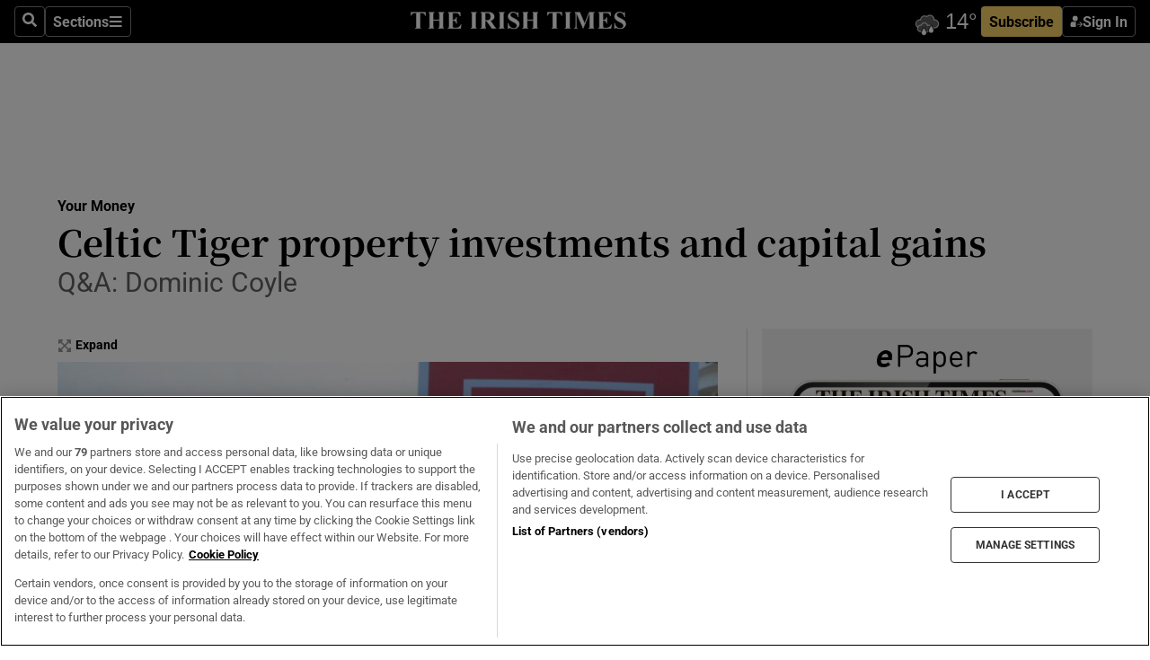

--- FILE ---
content_type: text/html; charset=utf-8
request_url: https://www.irishtimes.com/business/personal-finance/celtic-tiger-property-investments-and-capital-gains-1.4102146
body_size: 69769
content:
<!DOCTYPE html><html lang="en"><head><script data-integration="inlineScripts">
    (function() {
      var _sf_async_config = window._sf_async_config = (window._sf_async_config || {});
      _sf_async_config.uid = 31036;
      _sf_async_config.domain = "irishtimes.com";
      _sf_async_config.useCanonical = true;
      _sf_async_config.useCanonicalDomain = true;
      _sf_async_config.sections = "your-money";
      _sf_async_config.authors = "Dominic Coyle";
      _sf_async_config.flickerControl = false;
      var _cbq = window._cbq = (window._cbq || []);
      const OT = document.cookie.split('; ').find(row => row.startsWith('blaize_jwt'));
      if (OT)
      {
        _cbq.push(['_acct', 'paid']);
      } else {
        _cbq.push(['_acct', 'anon']);
      }
    })();
  ;
    var _comscore = _comscore || []; _comscore.push({ c1: "2", c2: "8946263" });
  ;gtmParamsString='';if(new RegExp("^https://irishtimes.arcpublishing.com", "i").test(window.location)){gtmParamsString='&gtm_auth=om4Ly4wwqa_7E-fLbBv46g&gtm_preview=env-6&gtm_cookies_win=x'};(function(w,d,s,l,i){w[l]=w[l]||[];w[l].push({'gtm.start':new Date().getTime(),event:'gtm.js'});var f=d.getElementsByTagName(s)[0],j=d.createElement(s),dl=l!='dataLayer'?'&l='+l:'';j.async=true;j.src='https://www.googletagmanager.com/gtm.js?id='+i+dl+gtmParamsString;f.parentNode.insertBefore(j,f);})(window,document,'script','dataLayer','GTM-NRHQKJ4');;window.isIE = !!window.MSInputMethodContext && !!document.documentMode;</script><script type="text/plain" class="optanon-category-C0002" async="" data-integration="chartbeat" src="https://static.chartbeat.com/js/chartbeat.js"></script><script>!function(n,e,i){if(!n){n=n||{},window.permutive=n,n.q=[],n.config=i||{},n.config.apiKey=e,n.config.environment=n.config.environment||"production";for(var o=["addon","identify","track","trigger","query","segment","segments","ready","on","once","user","consent"],r=0;r<o.length;r++){var t=o[r];n[t]=function(e){return function(){var i=Array.prototype.slice.call(arguments,0);n.q.push({functionName:e,arguments:i})}}(t)}}}(window.permutive, "4888a725-f640-4782-bd70-a3dd37877c2f", { "consentRequired": true });
    window.googletag=window.googletag||{},window.googletag.cmd=window.googletag.cmd||[],window.googletag.cmd.push(function(){if(0===window.googletag.pubads().getTargeting("permutive").length){var g=window.localStorage.getItem("_pdfps");window.googletag.pubads().setTargeting("permutive",g?JSON.parse(g):[])}});</script><script async="" src="https://fce2b75e-f11a-48ad-a60f-7e004eb1d340.edge.permutive.app/fce2b75e-f11a-48ad-a60f-7e004eb1d340-web.js"></script><script type="text/plain" class="optanon-category-C0002-C0004">window.addEventListener('OneTrustGroupsUpdated', function() {
    if (document.cookie.indexOf("OptanonAlertBoxClosed=") >=0 && OptanonActiveGroups.match(/(?=.*,C0002,)(?=.*,C0004,).*/)) {
      const OTConsentToken = document.cookie
        .split('; ')
        .find(row => row.startsWith('OptanonConsent='))
        .split('&')
        .find(row => row.startsWith('consentId'))
        .split('=')[1];
      permutive.consent({ "opt_in": true, "token": OTConsentToken });
    } else{
      permutive.consent({ "opt_in": false });
    }
  });</script><meta name="viewport" content="width=device-width, initial-scale=1"/><link rel="icon" type="image/x-icon" href="/pf/resources/favicon.ico?d=200&amp;mxId=00000000"/><title>Celtic Tiger property investments and capital gains – The Irish Times</title><meta name="description" content="Q&amp;A: Dominic Coyle"/><meta name="twitter:description" content="Q&amp;A: Dominic Coyle"/><meta property="og:description" content="Q&amp;A: Dominic Coyle"/><meta name="keywords" content="cgt,dominic-coyle"/><meta property="og:title" content="Celtic Tiger property investments and capital gains"/><meta name="twitter:title" content="Celtic Tiger property investments and capital gains"/><meta property="og:image" content="https://www.irishtimes.com/resizer/v2/FUIDVNGGPJQWVMYTX63ADV7LJA.jpg?smart=true&amp;auth=be2d311e132e937be17684994d20aca053533ff195841c372ee633d05d868a29&amp;width=1200&amp;height=630"/><meta property="og:image:alt" content="In terms of gifting a property to you, that would not allow your father to sidestep capital gains tax. He would still be obliged to file a CGT return and pay capital gains on the gift. Photograph: Cyril Byrne"/><meta name="twitter:image" content="https://www.irishtimes.com/resizer/v2/FUIDVNGGPJQWVMYTX63ADV7LJA.jpg?smart=true&amp;auth=be2d311e132e937be17684994d20aca053533ff195841c372ee633d05d868a29&amp;width=1200&amp;height=630"/><meta name="twitter:image:alt" content="In terms of gifting a property to you, that would not allow your father to sidestep capital gains tax. He would still be obliged to file a CGT return and pay capital gains on the gift. Photograph: Cyril Byrne"/><meta property="og:type" content="article"/><meta name="robots" content="noarchive"/><meta property="og:site_name" content="The Irish Times"/><meta property="og:url" content="https://www.irishtimes.com/business/personal-finance/celtic-tiger-property-investments-and-capital-gains-1.4102146"/><meta name="twitter:site" content="@IrishTimes"/><meta name="twitter:card" content="summary_large_image"/><link rel="canonical" href="https://www.irishtimes.com/business/personal-finance/celtic-tiger-property-investments-and-capital-gains-1.4102146"/><link rel="alternate" hrefLang="en-IE" href="https://www.irishtimes.com/business/personal-finance/celtic-tiger-property-investments-and-capital-gains-1.4102146"/><link id="fusion-template-styles" rel="stylesheet" type="text/css" href="/pf/dist/components/combinations/default.css?d=200&amp;mxId=00000000"/><link id="fusion-siteStyles-styles" rel="stylesheet" type="text/css" href="/pf/dist/css/irishtimes.css?d=200&amp;mxId=00000000"/><style data-styled="" data-styled-version="5.3.11">.dNRVvG{c-expanded-menu;visibility:hidden;position:absolute;left:0px;top:0;}/*!sc*/
data-styled.g2[id="styled__StyledExpandedMenu-sc-1amt4zz-1"]{content:"dNRVvG,"}/*!sc*/
.hTjUEA .arcad > [id^='google_ads_iframe']:not(:empty){max-width:100%;}/*!sc*/
.hTjUEA .arcad > [id^='google_ads_iframe']:not(:empty)::before{content:'ADVERTISEMENT';display:-webkit-box;display:-webkit-flex;display:-ms-flexbox;display:flex;font-family:star-font,'Roboto',sans-serif;}/*!sc*/
.hTjUEA .arcad > [id^='google_ads_iframe']:empty[style]{width:0 !important;height:0 !important;}/*!sc*/
.bSFpgq .arcad > [id^='google_ads_iframe']:not(:empty){max-width:100%;}/*!sc*/
.bSFpgq .arcad > [id^='google_ads_iframe']:not(:empty)::before{content:'ADVERTISEMENT';display:-webkit-box;display:-webkit-flex;display:-ms-flexbox;display:flex;font-family:star-font,'Roboto',sans-serif;display:none;}/*!sc*/
.bSFpgq .arcad > [id^='google_ads_iframe']:empty[style]{width:0 !important;height:0 !important;}/*!sc*/
data-styled.g5[id="default__StyledAdUnit-sc-1moicrg-0"]{content:"hTjUEA,bSFpgq,"}/*!sc*/
</style><script type="application/javascript" id="polyfill-script">if(!Array.prototype.includes||!(window.Object && window.Object.assign)||!window.Promise||!window.Symbol||!window.fetch){document.write('<script type="application/javascript" src="/pf/dist/engine/polyfill.js?d=200&mxId=00000000" defer=""><\/script>')}</script><script id="fusion-engine-react-script" type="application/javascript" src="/pf/dist/engine/react.js?d=200&amp;mxId=00000000" defer=""></script><script id="fusion-engine-combinations-script" type="application/javascript" src="/pf/dist/components/combinations/default.js?d=200&amp;mxId=00000000" defer=""></script><script type="text/plain" class="optanon-category-C0004" async="" data-integration="nativo-ad" src="https://s.ntv.io/serve/load.js"></script><script type="text/plain" class="optanon-category-C0002" async="" data-integration="comscore" src="https://sb.scorecardresearch.com/beacon.js"></script><script id="xtreme-push" type="text/javascript">
      (function(p,u,s,h,e,r,l,i,b) {p['XtremePushObject']=s;p[s]=function(){
        (p[s].q=p[s].q||[]).push(arguments)};i=u.createElement('script');i.async=1;
        i.src=h;b=u.getElementsByTagName('script')[0];b.parentNode.insertBefore(i,b);
      })(window,document,'xtremepush','https://prod.webpu.sh/tEEXuB8vRMsRMzIydjRZIQjnQzT-EXwR/sdk.js');
      xtremepush('ready', function () {
        if (window.safari !== undefined) {
          const permission = xtremepush('push', 'permission');
          const views = JSON.parse(localStorage.getItem('xtremepush.data'))?.page_views;
          const sendPush = views % 55 === 0 || views === 1;
          if ((permission === 'default' || !permission) && (permission !== 'unavailable' && permission !== 'denied' ) && sendPush) {
            xtremepush('event', 'User Gesture');
          }
        } else {
          xtremepush('push', 'auto_prompt', true);
        }
      });
      </script><script type="application/ld+json">{
  "@context": "http://schema.org/",
  "@graph": [
    {
      "@id": "https://www.irishtimes.com/#website",
      "@type": "WebSite",
      "description": "Trusted journalism since 1859",
      "inLanguage": "en-IE",
      "name": "The Irish Times",
      "potentialAction": [
        {
          "@type": "SearchAction",
          "target": {
            "@type": "EntryPoint",
            "urlTemplate": "https://www.irishtimes.com/search/?query={search_term_string}"
          },
          "query-input": "required name=search_term_string"
        }
      ],
      "publisher": {
        "@id": "https://www.irishtimes.com/#organization"
      },
      "url": "https://www.irishtimes.com/"
    },
    {
      "@id": "https://www.irishtimes.com/#organization",
      "@type": "Organization",
      "address": {
        "@type": "PostalAddress",
        "postOfficeBoxNumber": "PO Box 74",
        "streetAddress": "24-28 Tara Street",
        "addressLocality": "Dublin 2",
        "addressRegion": "County Dublin",
        "addressCountry": "IE",
        "postalCode": "D02 CX89"
      },
      "contactPoint": [
        {
          "@type": "ContactPoint",
          "contactType": "Customer Support",
          "email": "services@irishtimes.com",
          "telephone": "+353 1 9203901"
        },
        {
          "@type": "ContactPoint",
          "contactType": "Sales",
          "email": "mediasolutions@irishtimes.com",
          "telephone": "+353 1 5320978"
        },
        {
          "@type": "ContactPoint",
          "contactType": "News Desk",
          "email": "newsdesk@irishtimes.com",
          "telephone": ""
        }
      ],
      "image": {
        "@id": "https://www.irishtimes.com/#/schema/logo/image/"
      },
      "logo": {
        "@type": "ImageObject",
        "@id": "https://www.irishtimes.com/#/schema/logo/image/",
        "url": "https://www.irishtimes.com/resizer/v2/U2PAOOOEIVHTJEP6IX3N5QHLYM.png?smart=true&auth=8ed926a16ed518a8a7d3811053a580479dcf90f84d2adaaa3a5ebeb4bb68695f&width=1024",
        "width": 1024,
        "height": 547,
        "caption": "The Irish Times"
      },
      "name": "The Irish Times",
      "sameAs": [
        "https://www.facebook.com/irishtimes/",
        "http://www.linkedin.com/company/the-irish-times",
        "https://www.youtube.com/user/IrishTimes",
        "https://x.com/IrishTimes"
      ],
      "url": "https://www.irishtimes.com"
    }
  ]
}</script><script type="application/ld+json">{
  "@context": "https://schema.org",
  "@type": "NewsArticle",
  "url": "https://www.irishtimes.com/business/personal-finance/celtic-tiger-property-investments-and-capital-gains-1.4102146",
  "publisher": {
    "@type": "Organization",
    "name": "The Irish Times",
    "url": "https://www.irishtimes.com",
    "logo": {
      "@type": "ImageObject",
      "url": "",
      "width": 600,
      "height": 60
    }
  },
  "author": [
    {
      "@type": "Person",
      "name": "Dominic Coyle",
      "url": "https://www.irishtimes.com/author/dominic-coyle",
      "sameAs": "https://www.irishtimes.com/author/dominic-coyle"
    }
  ],
  "mainEntityOfPage": {
    "@type": "WebPage",
    "@id": "https://schema.org/WebPage",
    "url": "https://www.irishtimes.com/business/personal-finance/celtic-tiger-property-investments-and-capital-gains-1.4102146"
  },
  "dateModified": "2019-12-03T05:40:00Z",
  "datePublished": "2019-12-03T05:40:00Z",
  "headline": "Celtic Tiger property investments and capital gains",
  "description": "Q&A: Dominic Coyle",
  "articleSection": "Your Money",
  "image": [
    "https://www.irishtimes.com/resizer/v2/FUIDVNGGPJQWVMYTX63ADV7LJA.jpg?auth=be2d311e132e937be17684994d20aca053533ff195841c372ee633d05d868a29&smart=true&width=1600&height=900",
    "https://www.irishtimes.com/resizer/v2/FUIDVNGGPJQWVMYTX63ADV7LJA.jpg?auth=be2d311e132e937be17684994d20aca053533ff195841c372ee633d05d868a29&smart=true&width=1600&height=1200",
    "https://www.irishtimes.com/resizer/v2/FUIDVNGGPJQWVMYTX63ADV7LJA.jpg?auth=be2d311e132e937be17684994d20aca053533ff195841c372ee633d05d868a29&smart=true&width=1600&height=1600"
  ],
  "inLanguage": "",
  "isAccessibleForFree": "False",
  "hasPart": {
    "@type": "WebPageElement",
    "isAccessibleForFree": "False",
    "cssSelector": ".paywall"
  }
}</script><link rel="preload" href="/pf/resources/fonts/noto-serif-jp/noto-serif-jp-regular.woff2?d=200&amp;mxId=00000000" as="font" type="font/woff2" crossorigin="anonymous"/><link rel="preload" href="/pf/resources/fonts/noto-serif-jp/noto-serif-jp-700.woff2?d=200&amp;mxId=00000000" as="font" type="font/woff2" crossorigin="anonymous"/><link rel="preload" href="/pf/resources/fonts/roboto/roboto-regular.woff2?d=200&amp;mxId=00000000" as="font" type="font/woff2" crossorigin="anonymous"/><link rel="preload" href="/pf/resources/fonts/roboto/roboto-700.woff2?d=200&amp;mxId=00000000" as="font" type="font/woff2" crossorigin="anonymous"/><script data-integration="inlineScripts">
    function PoWaReady() {
      // 0. DEFAULTS
      window.PoWaSettings = window.PoWaSettings || [];
      window.PoWaSettings.advertising = window.PoWaSettings.advertising || [];
      // 1. CookieBanner ONLOAD
      window.addEventListener("powaRender", function() {
        window.PoWaSettings.advertising.adBar = {skipOffset: 6};
        if (typeof OptanonActiveGroups==="string" && OptanonActiveGroups.match(/(?=.*,C0002,).*/)) {
            // 2. Cookies Granted
            window.PoWaSettings.advertising.gdprConsentGranted = true;
        } else {
            // 3. Set Default value
            window.PoWaSettings.advertising.gdprConsentGranted = window.PoWaSettings.advertising.gdprConsentGranted || false;
        }
      });
      // 4. CookieBanner ONCLICK
      window.addEventListener("OneTrustGroupsUpdated", function() {
          // 1. Set Default value
          window.PoWaSettings.advertising.gdprConsentGranted = !!OptanonActiveGroups.match(/(?=.,C0002,)./);
      });
      // 5. DataLayer event
      window.dataLayer = window.dataLayer || [];
      dataLayer.push({
        "has_PoWaSettings_load": true,
        "event": "donewith_PoWaSettings"
      });
    }

    var i = 0;
    function checkIsPoWaReady() {
      i = i + 1;
      if (typeof window.PoWaSettings==="object" && typeof OptanonActiveGroups==="string") {
          //stop the polling
          PoWaReady();
          clearInterval(pollforPoWaReady);
      } else if (i > 500) {
          //give up after 5 sec
          clearInterval(pollforPoWaReady);
      }
    }
    // Start polling
    var pollforPoWaReady = setInterval(checkIsPoWaReady, 10);
  ;
    const playFullScreen = (e) => {
      if (!!e.element.dataset.mobilefullscreen) {
        const windowWidth = document.querySelector('#fusion-app').offsetWidth || window.innerWidth;
        const mobileWidth = 733;
        if (windowWidth < mobileWidth) {
          if (!e.powa.isFullscreen()) {
            if (document.fullscreenEnabled) {
              // Set the PoWa element itself to fullscreen not the player, this overcomes an
              // issue with Android and fullscreen video rotation closing the video when the
              // device is rotated and the video is in fullscreen mode
              e.element.requestFullscreen();
              return;
            }

            e.powa.fullscreen();
          }
        }
      }
    }

    const mobilePoWaFullscreen = (event) => {
      const player = event.detail.powa;

      player.on('firstFrame', (e) => {
        playFullScreen(e);
      });

      player.on('play', (e) => {
        // Delay calling our function 100ms to not have a race condition with the
        // firstFrame event
        setTimeout(() => {
          playFullScreen(e);
        }, 100);
      });
    };

    window.addEventListener('powaReady', mobilePoWaFullscreen);
  ;
  window.addEventListener('DOMContentLoaded', (event) => {
    queryly.init("954cd8bb239245f9", document.querySelectorAll("#fusion-app"));
  });
</script><script defer="" data-integration="queryly" src="https://www.queryly.com/js/queryly.v4.min.js"></script><script src="https://cdn.cookielaw.org/consent/tcf.stub.js" type="text/javascript"></script><script src="https://static.illuma-tech.com/js/async_gam_ipt.js" async=""></script></head><body class="custom-it"><noscript data-integration="comscore"><img alt="comscore" src="https://sb.scorecardresearch.com/p?c1=2&amp;c2=8946263&amp;cv=2.0&amp;cj=1"/></noscript><noscript><iframe src="https://www.googletagmanager.com/ns.html?id=GTM-NRHQKJ4" height="0" width="0" style="display:none;visibility:hidden"></iframe></noscript><div id="fusion-app"><div class="b-it-right-rail-advanced"><header class="c-stack b-it-right-rail-advanced__navigation page-header" data-style-direction="vertical" data-style-justification="start" data-style-alignment="unset" data-style-inline="false" data-style-wrap="nowrap"><nav id="main-nav" class="b-it-header-nav-chain " aria-label="Sections Menu" data-owner="it"><div class="b-it-header-nav-chain__top-layout"><div class="b-it-header-nav-chain__nav-left"><div class="nav-components--mobile" data-testid="nav-chain-nav-components-mobile-left"><button data-testid="nav-chain-nav-section-button" aria-label="Sections" class="c-button c-button--small c-button--secondary-reverse" type="button"><svg class="c-icon" width="48" height="48" xmlns="http://www.w3.org/2000/svg" viewBox="0 0 512 512" fill="currentColor" aria-hidden="true" focusable="false"><path d="M25 96C25 78.33 39.33 64 57 64H441C458.7 64 473 78.33 473 96C473 113.7 458.7 128 441 128H57C39.33 128 25 113.7 25 96ZM25 256C25 238.3 39.33 224 57 224H441C458.7 224 473 238.3 473 256C473 273.7 458.7 288 441 288H57C39.33 288 25 273.7 25 256ZM441 448H57C39.33 448 25 433.7 25 416C25 398.3 39.33 384 57 384H441C458.7 384 473 398.3 473 416C473 433.7 458.7 448 441 448Z"></path></svg></button></div><div class="nav-components--desktop" data-testid="nav-chain-nav-components-desktop-left"><button aria-label="Search" class="c-button c-button--small c-button--secondary-reverse" type="button"><span><svg class="c-icon" width="48" height="48" xmlns="http://www.w3.org/2000/svg" viewBox="0 0 512 512" fill="currentColor" aria-hidden="true" focusable="false"><path d="M505 442.7L405.3 343c-4.5-4.5-10.6-7-17-7H372c27.6-35.3 44-79.7 44-128C416 93.1 322.9 0 208 0S0 93.1 0 208s93.1 208 208 208c48.3 0 92.7-16.4 128-44v16.3c0 6.4 2.5 12.5 7 17l99.7 99.7c9.4 9.4 24.6 9.4 33.9 0l28.3-28.3c9.4-9.4 9.4-24.6.1-34zM208 336c-70.7 0-128-57.2-128-128 0-70.7 57.2-128 128-128 70.7 0 128 57.2 128 128 0 70.7-57.2 128-128 128z"></path></svg></span></button><button data-testid="nav-chain-nav-section-button" aria-label="Sections" class="c-button c-button--small c-button--secondary-reverse" type="button"><span>Sections</span><svg class="c-icon" width="48" height="48" xmlns="http://www.w3.org/2000/svg" viewBox="0 0 512 512" fill="currentColor" aria-hidden="true" focusable="false"><path d="M25 96C25 78.33 39.33 64 57 64H441C458.7 64 473 78.33 473 96C473 113.7 458.7 128 441 128H57C39.33 128 25 113.7 25 96ZM25 256C25 238.3 39.33 224 57 224H441C458.7 224 473 238.3 473 256C473 273.7 458.7 288 441 288H57C39.33 288 25 273.7 25 256ZM441 448H57C39.33 448 25 433.7 25 416C25 398.3 39.33 384 57 384H441C458.7 384 473 398.3 473 416C473 433.7 458.7 448 441 448Z"></path></svg></button></div></div><a title="The Irish Times" class="c-link b-it-header-nav-chain__logo b-it-header-nav-chain__logo--center nav-logo-hidden svg-logo" href="/" aria-hidden="true" tabindex="-1"><img src="https://static.themebuilder.aws.arc.pub/irishtimes/1647534191733.svg" alt="The Irish Times" data-chromatic="ignore"/></a><div class="b-it-header-nav-chain__nav-right"><div class="nav-components--mobile" data-testid="nav-chain-nav-components-mobile-right"><div class="c-stack b-signin-subscribe-block" data-style-direction="horizontal" data-style-justification="center" data-style-alignment="center" data-style-inline="false" data-style-wrap="nowrap" style="--c-stack-gap:1rem"><a target="_blank" style="display:none" rel="noreferrer" class="c-button c-button--link c-button--small c-button--primary b-signin-subscribe-block__subscribe" href="/subscribe"><span><span style="display:none">Subscribe</span></span></a><button class="c-button c-button--small c-button--secondary-reverse b-signin-subscribe-block__btn--signin" type="button"><span><div class="c-stack" data-style-direction="horizontal" data-style-justification="start" data-style-alignment="center" data-style-inline="false" data-style-wrap="nowrap" style="--c-stack-gap:0.5rem"><svg width="14" height="16" viewBox="0 0 24 24" fill="none" xmlns="http://www.w3.org/2000/svg"><mask id="mask0_757:236487" style="mask-type:alpha" maskUnits="userSpaceOnUse" x="0" y="0" width="24" height="24"><rect width="24" height="24" fill="#C4C4C4"></rect></mask><g mask="url(#mask0_757:236487)"><ellipse cx="9.79117" cy="6.02353" rx="5.02353" ry="5.02353" fill="white"></ellipse><path d="M11.0471 22.35V12.3029H5C2.79086 12.3029 1 14.0938 1 16.3029V20.35C1 21.4546 1.89543 22.35 3 22.35H11.0471Z" fill="white"></path><path fill-rule="evenodd" clip-rule="evenodd" d="M19.3391 22.1044C19.2762 22.1862 19.1937 22.2477 19.0916 22.2886C18.9894 22.3295 18.8833 22.35 18.7733 22.35C18.5533 22.35 18.3647 22.2681 18.2075 22.1044C18.0504 21.9406 17.9718 21.7441 17.9718 21.5148C17.9718 21.4002 17.9954 21.2896 18.0425 21.1832C18.0897 21.0767 18.1447 20.9907 18.2075 20.9252L20.8478 18.174H14.3839C14.1482 18.174 13.9517 18.0921 13.7946 17.9283C13.6374 17.7646 13.5588 17.568 13.5588 17.3388C13.5588 17.1095 13.6374 16.913 13.7946 16.7492C13.9517 16.5854 14.1482 16.5036 14.3839 16.5036H20.8478L18.2075 13.7277C18.1447 13.6622 18.0897 13.5762 18.0425 13.4698C17.9954 13.3633 17.9718 13.2528 17.9718 13.1382C17.9718 12.9089 18.0504 12.7124 18.2075 12.5486C18.3647 12.3848 18.5533 12.3029 18.7733 12.3029C18.8833 12.3029 18.9894 12.3275 19.0916 12.3766C19.1937 12.4258 19.2762 12.4831 19.3391 12.5486L23.3702 16.7492C23.433 16.8147 23.488 16.9007 23.5352 17.0071C23.5823 17.1136 23.6059 17.2241 23.6059 17.3388C23.6059 17.4534 23.5823 17.5598 23.5352 17.6581C23.488 17.7564 23.433 17.8464 23.3702 17.9283L19.3391 22.1044Z" fill="white"></path></g></svg></div></span></button></div></div><div class="nav-components--desktop" data-testid="nav-chain-nav-components-desktop-right"><div id="fusion-static-enter:html-block-f0f1j0n1myTR7B9-0-0-0" style="display:none" data-fusion-component="html-block-f0f1j0n1myTR7B9-0-0-0"></div><div><iframe scrolling="no" id="fw-desktop" data-src="https://lw.foreca.net/v4/en/site/irishtimes/widget/?name=Dublin&id=102964574" style="width: 85px; height: 40px; border:0; margin: 0; display: flex; align-items: center;"></iframe></div><div id="fusion-static-exit:html-block-f0f1j0n1myTR7B9-0-0-0" style="display:none" data-fusion-component="html-block-f0f1j0n1myTR7B9-0-0-0"></div><div class="c-stack b-signin-subscribe-block" data-style-direction="horizontal" data-style-justification="center" data-style-alignment="center" data-style-inline="false" data-style-wrap="nowrap" style="--c-stack-gap:1rem"><a target="_blank" style="display:none" rel="noreferrer" class="c-button c-button--link c-button--small c-button--primary b-signin-subscribe-block__subscribe" href="/subscribe"><span><span style="display:none">Subscribe</span></span></a><button class="c-button c-button--small c-button--secondary-reverse b-signin-subscribe-block__btn--signin" type="button"><span><div class="c-stack" data-style-direction="horizontal" data-style-justification="start" data-style-alignment="center" data-style-inline="false" data-style-wrap="nowrap" style="--c-stack-gap:0.5rem"><svg width="14" height="16" viewBox="0 0 24 24" fill="none" xmlns="http://www.w3.org/2000/svg"><mask id="mask0_757:236487" style="mask-type:alpha" maskUnits="userSpaceOnUse" x="0" y="0" width="24" height="24"><rect width="24" height="24" fill="#C4C4C4"></rect></mask><g mask="url(#mask0_757:236487)"><ellipse cx="9.79117" cy="6.02353" rx="5.02353" ry="5.02353" fill="white"></ellipse><path d="M11.0471 22.35V12.3029H5C2.79086 12.3029 1 14.0938 1 16.3029V20.35C1 21.4546 1.89543 22.35 3 22.35H11.0471Z" fill="white"></path><path fill-rule="evenodd" clip-rule="evenodd" d="M19.3391 22.1044C19.2762 22.1862 19.1937 22.2477 19.0916 22.2886C18.9894 22.3295 18.8833 22.35 18.7733 22.35C18.5533 22.35 18.3647 22.2681 18.2075 22.1044C18.0504 21.9406 17.9718 21.7441 17.9718 21.5148C17.9718 21.4002 17.9954 21.2896 18.0425 21.1832C18.0897 21.0767 18.1447 20.9907 18.2075 20.9252L20.8478 18.174H14.3839C14.1482 18.174 13.9517 18.0921 13.7946 17.9283C13.6374 17.7646 13.5588 17.568 13.5588 17.3388C13.5588 17.1095 13.6374 16.913 13.7946 16.7492C13.9517 16.5854 14.1482 16.5036 14.3839 16.5036H20.8478L18.2075 13.7277C18.1447 13.6622 18.0897 13.5762 18.0425 13.4698C17.9954 13.3633 17.9718 13.2528 17.9718 13.1382C17.9718 12.9089 18.0504 12.7124 18.2075 12.5486C18.3647 12.3848 18.5533 12.3029 18.7733 12.3029C18.8833 12.3029 18.9894 12.3275 19.0916 12.3766C19.1937 12.4258 19.2762 12.4831 19.3391 12.5486L23.3702 16.7492C23.433 16.8147 23.488 16.9007 23.5352 17.0071C23.5823 17.1136 23.6059 17.2241 23.6059 17.3388C23.6059 17.4534 23.5823 17.5598 23.5352 17.6581C23.488 17.7564 23.433 17.8464 23.3702 17.9283L19.3391 22.1044Z" fill="white"></path></g></svg></div></span></button></div></div></div></div><div id="flyout-overlay" data-testid="nav-chain-flyout-overlay" class="c-stack b-it-header-nav-chain__flyout-overlay closed" data-style-direction="vertical" data-style-justification="start" data-style-alignment="unset" data-style-inline="false" data-style-wrap="nowrap"><div><div class="c-stack b-it-header-nav-chain__flyout-nav-wrapper closed" data-style-direction="vertical" data-style-justification="start" data-style-alignment="unset" data-style-inline="false" data-style-wrap="nowrap"><div class="b-it-header-nav-chain__flyout-close-button"><button aria-label="Close" class="c-button c-button--small c-button--secondary-reverse" type="button"><svg class="c-icon" width="24" height="24" xmlns="http://www.w3.org/2000/svg" viewBox="0 0 512 512" fill="currentColor" aria-hidden="true" focusable="false"><path d="M406.6 361.4C419.1 373.9 419.1 394.15 406.6 406.65C400.4 412.9 392.2 416 384 416C375.8 416 367.62 412.875 361.38 406.625L256 301.3L150.63 406.6C144.38 412.9 136.19 416 128 416C119.81 416 111.63 412.9 105.375 406.6C92.875 394.1 92.875 373.85 105.375 361.35L210.775 255.95L105.375 150.6C92.875 138.1 92.875 117.85 105.375 105.35C117.875 92.85 138.125 92.85 150.625 105.35L256 210.8L361.4 105.4C373.9 92.9 394.15 92.9 406.65 105.4C419.15 117.9 419.15 138.15 406.65 150.65L301.25 256.05L406.6 361.4Z"></path></svg></button></div><div class="nav-menu"><div data-testid="nav-chain-nav-components-mobile" class="c-stack nav-components--mobile" data-style-direction="vertical" data-style-justification="start" data-style-alignment="unset" data-style-inline="false" data-style-wrap="nowrap"><div class="b-subscribe-button-block"><div><iframe scrolling="no" id="fw-mobile" data-src="https://lw.foreca.net/v4/en/site/irishtimes/widget/?name=Dublin&id=102964574" style="width: 85px; height: 40px; border:0; margin: 0;"></iframe></div><a target="_blank" class="c-button c-button--link c-button--full-width c-button--medium c-button--primary" href="/subscribe"><span>Subscribe</span></a></div><button aria-label="Search" class="c-button c-button--small c-button--secondary-reverse" type="button"><span><svg class="c-icon" width="48" height="48" xmlns="http://www.w3.org/2000/svg" viewBox="0 0 512 512" fill="currentColor" aria-hidden="true" focusable="false"><path d="M505 442.7L405.3 343c-4.5-4.5-10.6-7-17-7H372c27.6-35.3 44-79.7 44-128C416 93.1 322.9 0 208 0S0 93.1 0 208s93.1 208 208 208c48.3 0 92.7-16.4 128-44v16.3c0 6.4 2.5 12.5 7 17l99.7 99.7c9.4 9.4 24.6 9.4 33.9 0l28.3-28.3c9.4-9.4 9.4-24.6.1-34zM208 336c-70.7 0-128-57.2-128-128 0-70.7 57.2-128 128-128 70.7 0 128 57.2 128 128 0 70.7-57.2 128-128 128z"></path></svg></span></button></div><div data-testid="nav-chain-nav-components-desktop" class="c-stack nav-components--desktop" data-style-direction="vertical" data-style-justification="start" data-style-alignment="unset" data-style-inline="false" data-style-wrap="nowrap"></div></div><ul class="c-stack b-it-header-nav-chain__flyout-nav" data-style-direction="vertical" data-style-justification="start" data-style-alignment="unset" data-style-inline="false" data-style-wrap="nowrap"><li class="section-item" data-testid="nav-chain-section-item"><a class="c-link" href="/" aria-hidden="true" tabindex="-1">Home</a></li><li class="section-item" data-testid="nav-chain-section-item"><a class="c-link" href="/latest/" aria-hidden="true" tabindex="-1">Latest</a></li><li class="section-item" data-testid="nav-chain-section-item"><a class="c-link" href="/subscriber-only/" aria-hidden="true" tabindex="-1">Subscriber Only</a></li><li class="section-item" data-testid="nav-chain-section-item"><div data-testid="nav-chain-section-item-subsection" class="c-stack b-it-header-nav-chain__subsection-anchor subsection-anchor " data-style-direction="horizontal" data-style-justification="start" data-style-alignment="center" data-style-inline="false" data-style-wrap="nowrap"><a class="c-link" href="/crosswords-puzzles/" aria-hidden="true" tabindex="-1">Crosswords &amp; Puzzles</a><button aria-expanded="false" aria-controls="header_sub_section_crosswords-puzzles" aria-label="Show Crosswords &amp; Puzzles sub sections" class="c-button c-button--medium c-button--default submenu-caret" type="button"><span><svg class="c-icon" width="20" height="20" xmlns="http://www.w3.org/2000/svg" viewBox="0 0 512 512" fill="currentColor" aria-hidden="true" focusable="false"><path d="M256 416C247.812 416 239.62 412.875 233.38 406.625L41.38 214.625C28.88 202.125 28.88 181.875 41.38 169.375C53.88 156.875 74.13 156.875 86.63 169.375L256 338.8L425.4 169.4C437.9 156.9 458.15 156.9 470.65 169.4C483.15 181.9 483.15 202.15 470.65 214.65L278.65 406.65C272.4 412.9 264.2 416 256 416Z"></path></svg></span></button></div><div class="b-it-header-nav-chain__subsection-container "><ul class="b-it-header-nav-chain__subsection-menu" id="header_sub_section_crosswords-puzzles"><li class="subsection-item" data-testid="nav-chain-subsection-item"><a class="c-link" href="/crosswords-puzzles/crosaire/" aria-hidden="true" tabindex="-1">Crosaire</a></li><li class="subsection-item" data-testid="nav-chain-subsection-item"><a class="c-link" href="/crosswords-puzzles/simplex/" aria-hidden="true" tabindex="-1">Simplex</a></li><li class="subsection-item" data-testid="nav-chain-subsection-item"><a class="c-link" href="/crosswords-puzzles/sudoku/" aria-hidden="true" tabindex="-1">Sudoku</a></li><li class="subsection-item" data-testid="nav-chain-subsection-item"><a class="c-link" href="/crosswords-puzzles/news-quiz/" aria-hidden="true" tabindex="-1">News Quiz</a></li></ul></div></li><li class="section-item" data-testid="nav-chain-section-item"><div data-testid="nav-chain-section-item-subsection" class="c-stack b-it-header-nav-chain__subsection-anchor subsection-anchor " data-style-direction="horizontal" data-style-justification="start" data-style-alignment="center" data-style-inline="false" data-style-wrap="nowrap"><a class="c-link" href="/ireland/" aria-hidden="true" tabindex="-1">Ireland</a><button aria-expanded="false" aria-controls="header_sub_section_ireland" aria-label="Show Ireland sub sections" class="c-button c-button--medium c-button--default submenu-caret" type="button"><span><svg class="c-icon" width="20" height="20" xmlns="http://www.w3.org/2000/svg" viewBox="0 0 512 512" fill="currentColor" aria-hidden="true" focusable="false"><path d="M256 416C247.812 416 239.62 412.875 233.38 406.625L41.38 214.625C28.88 202.125 28.88 181.875 41.38 169.375C53.88 156.875 74.13 156.875 86.63 169.375L256 338.8L425.4 169.4C437.9 156.9 458.15 156.9 470.65 169.4C483.15 181.9 483.15 202.15 470.65 214.65L278.65 406.65C272.4 412.9 264.2 416 256 416Z"></path></svg></span></button></div><div class="b-it-header-nav-chain__subsection-container "><ul class="b-it-header-nav-chain__subsection-menu" id="header_sub_section_ireland"><li class="subsection-item" data-testid="nav-chain-subsection-item"><a class="c-link" href="/ireland/dublin/" aria-hidden="true" tabindex="-1">Dublin</a></li><li class="subsection-item" data-testid="nav-chain-subsection-item"><a class="c-link" href="/ireland/education/" aria-hidden="true" tabindex="-1">Education</a></li><li class="subsection-item" data-testid="nav-chain-subsection-item"><a class="c-link" href="/ireland/housing-planning/" aria-hidden="true" tabindex="-1">Housing &amp; Planning</a></li><li class="subsection-item" data-testid="nav-chain-subsection-item"><a class="c-link" href="/ireland/social-affairs/" aria-hidden="true" tabindex="-1">Social Affairs</a></li><li class="subsection-item" data-testid="nav-chain-subsection-item"><a class="c-link" href="/ireland/stardust/" aria-hidden="true" tabindex="-1">Stardust</a></li></ul></div></li><li class="section-item" data-testid="nav-chain-section-item"><div data-testid="nav-chain-section-item-subsection" class="c-stack b-it-header-nav-chain__subsection-anchor subsection-anchor " data-style-direction="horizontal" data-style-justification="start" data-style-alignment="center" data-style-inline="false" data-style-wrap="nowrap"><a class="c-link" href="/politics/" aria-hidden="true" tabindex="-1">Politics</a><button aria-expanded="false" aria-controls="header_sub_section_politics" aria-label="Show Politics sub sections" class="c-button c-button--medium c-button--default submenu-caret" type="button"><span><svg class="c-icon" width="20" height="20" xmlns="http://www.w3.org/2000/svg" viewBox="0 0 512 512" fill="currentColor" aria-hidden="true" focusable="false"><path d="M256 416C247.812 416 239.62 412.875 233.38 406.625L41.38 214.625C28.88 202.125 28.88 181.875 41.38 169.375C53.88 156.875 74.13 156.875 86.63 169.375L256 338.8L425.4 169.4C437.9 156.9 458.15 156.9 470.65 169.4C483.15 181.9 483.15 202.15 470.65 214.65L278.65 406.65C272.4 412.9 264.2 416 256 416Z"></path></svg></span></button></div><div class="b-it-header-nav-chain__subsection-container "><ul class="b-it-header-nav-chain__subsection-menu" id="header_sub_section_politics"><li class="subsection-item" data-testid="nav-chain-subsection-item"><a class="c-link" href="/politics/poll/" aria-hidden="true" tabindex="-1">Poll</a></li><li class="subsection-item" data-testid="nav-chain-subsection-item"><a class="c-link" href="/politics/oireachtas/" aria-hidden="true" tabindex="-1">Oireachtas</a></li><li class="subsection-item" data-testid="nav-chain-subsection-item"><a class="c-link" href="/common-ground/" aria-hidden="true" tabindex="-1">Common Ground</a></li><li class="subsection-item" data-testid="nav-chain-subsection-item"><a class="c-link" href="/presidential-election/" aria-hidden="true" tabindex="-1">Presidential Election</a></li><li class="subsection-item" data-testid="nav-chain-subsection-item"><a class="c-link" href="/politics/elections-referendums/" aria-hidden="true" tabindex="-1">Elections &amp; Referendums</a></li></ul></div></li><li class="section-item" data-testid="nav-chain-section-item"><div data-testid="nav-chain-section-item-subsection" class="c-stack b-it-header-nav-chain__subsection-anchor subsection-anchor " data-style-direction="horizontal" data-style-justification="start" data-style-alignment="center" data-style-inline="false" data-style-wrap="nowrap"><a class="c-link" href="/opinion/" aria-hidden="true" tabindex="-1">Opinion</a><button aria-expanded="false" aria-controls="header_sub_section_opinion" aria-label="Show Opinion sub sections" class="c-button c-button--medium c-button--default submenu-caret" type="button"><span><svg class="c-icon" width="20" height="20" xmlns="http://www.w3.org/2000/svg" viewBox="0 0 512 512" fill="currentColor" aria-hidden="true" focusable="false"><path d="M256 416C247.812 416 239.62 412.875 233.38 406.625L41.38 214.625C28.88 202.125 28.88 181.875 41.38 169.375C53.88 156.875 74.13 156.875 86.63 169.375L256 338.8L425.4 169.4C437.9 156.9 458.15 156.9 470.65 169.4C483.15 181.9 483.15 202.15 470.65 214.65L278.65 406.65C272.4 412.9 264.2 416 256 416Z"></path></svg></span></button></div><div class="b-it-header-nav-chain__subsection-container "><ul class="b-it-header-nav-chain__subsection-menu" id="header_sub_section_opinion"><li class="subsection-item" data-testid="nav-chain-subsection-item"><a class="c-link" href="/opinion/editorials/" aria-hidden="true" tabindex="-1">Editorials</a></li><li class="subsection-item" data-testid="nav-chain-subsection-item"><a class="c-link" href="/opinion/an-irish-diary/" aria-hidden="true" tabindex="-1">An Irish Diary</a></li><li class="subsection-item" data-testid="nav-chain-subsection-item"><a class="c-link" href="/opinion/letters/" aria-hidden="true" tabindex="-1">Letters</a></li><li class="subsection-item" data-testid="nav-chain-subsection-item"><a class="c-link" href="/opinion/cartoon/" aria-hidden="true" tabindex="-1">Cartoon</a></li></ul></div></li><li class="section-item" data-testid="nav-chain-section-item"><div data-testid="nav-chain-section-item-subsection" class="c-stack b-it-header-nav-chain__subsection-anchor subsection-anchor " data-style-direction="horizontal" data-style-justification="start" data-style-alignment="center" data-style-inline="false" data-style-wrap="nowrap"><a class="c-link" href="/business/" aria-hidden="true" tabindex="-1">Business</a><button aria-expanded="false" aria-controls="header_sub_section_business" aria-label="Show Business sub sections" class="c-button c-button--medium c-button--default submenu-caret" type="button"><span><svg class="c-icon" width="20" height="20" xmlns="http://www.w3.org/2000/svg" viewBox="0 0 512 512" fill="currentColor" aria-hidden="true" focusable="false"><path d="M256 416C247.812 416 239.62 412.875 233.38 406.625L41.38 214.625C28.88 202.125 28.88 181.875 41.38 169.375C53.88 156.875 74.13 156.875 86.63 169.375L256 338.8L425.4 169.4C437.9 156.9 458.15 156.9 470.65 169.4C483.15 181.9 483.15 202.15 470.65 214.65L278.65 406.65C272.4 412.9 264.2 416 256 416Z"></path></svg></span></button></div><div class="b-it-header-nav-chain__subsection-container "><ul class="b-it-header-nav-chain__subsection-menu" id="header_sub_section_business"><li class="subsection-item" data-testid="nav-chain-subsection-item"><a class="c-link" href="/budget/" aria-hidden="true" tabindex="-1">Budget 2026</a></li><li class="subsection-item" data-testid="nav-chain-subsection-item"><a class="c-link" href="/business/economy/" aria-hidden="true" tabindex="-1">Economy</a></li><li class="subsection-item" data-testid="nav-chain-subsection-item"><a class="c-link" href="/business/farming-food/" aria-hidden="true" tabindex="-1">Farming &amp; Food</a></li><li class="subsection-item" data-testid="nav-chain-subsection-item"><a class="c-link" href="/business/financial-services/" aria-hidden="true" tabindex="-1">Financial Services</a></li><li class="subsection-item" data-testid="nav-chain-subsection-item"><a class="c-link" href="/business/innovation/" aria-hidden="true" tabindex="-1">Innovation</a></li><li class="subsection-item" data-testid="nav-chain-subsection-item"><a class="c-link" href="/business/markets/" aria-hidden="true" tabindex="-1">Markets</a></li><li class="subsection-item" data-testid="nav-chain-subsection-item"><a class="c-link" href="/business/work/" aria-hidden="true" tabindex="-1">Work</a></li><li class="subsection-item" data-testid="nav-chain-subsection-item"><a class="c-link" href="/property/commercial-property/" aria-hidden="true" tabindex="-1">Commercial Property</a></li></ul></div></li><li class="section-item" data-testid="nav-chain-section-item"><div data-testid="nav-chain-section-item-subsection" class="c-stack b-it-header-nav-chain__subsection-anchor subsection-anchor " data-style-direction="horizontal" data-style-justification="start" data-style-alignment="center" data-style-inline="false" data-style-wrap="nowrap"><a class="c-link" href="/world/" aria-hidden="true" tabindex="-1">World</a><button aria-expanded="false" aria-controls="header_sub_section_world" aria-label="Show World sub sections" class="c-button c-button--medium c-button--default submenu-caret" type="button"><span><svg class="c-icon" width="20" height="20" xmlns="http://www.w3.org/2000/svg" viewBox="0 0 512 512" fill="currentColor" aria-hidden="true" focusable="false"><path d="M256 416C247.812 416 239.62 412.875 233.38 406.625L41.38 214.625C28.88 202.125 28.88 181.875 41.38 169.375C53.88 156.875 74.13 156.875 86.63 169.375L256 338.8L425.4 169.4C437.9 156.9 458.15 156.9 470.65 169.4C483.15 181.9 483.15 202.15 470.65 214.65L278.65 406.65C272.4 412.9 264.2 416 256 416Z"></path></svg></span></button></div><div class="b-it-header-nav-chain__subsection-container "><ul class="b-it-header-nav-chain__subsection-menu" id="header_sub_section_world"><li class="subsection-item" data-testid="nav-chain-subsection-item"><a class="c-link" href="/world/europe/" aria-hidden="true" tabindex="-1">Europe</a></li><li class="subsection-item" data-testid="nav-chain-subsection-item"><a class="c-link" href="/world/uk/" aria-hidden="true" tabindex="-1">UK</a></li><li class="subsection-item" data-testid="nav-chain-subsection-item"><a class="c-link" href="/world/us/" aria-hidden="true" tabindex="-1">US</a></li><li class="subsection-item" data-testid="nav-chain-subsection-item"><a class="c-link" href="/world/canada/" aria-hidden="true" tabindex="-1">Canada</a></li><li class="subsection-item" data-testid="nav-chain-subsection-item"><a class="c-link" href="/world/australia/" aria-hidden="true" tabindex="-1">Australia</a></li><li class="subsection-item" data-testid="nav-chain-subsection-item"><a class="c-link" href="/world/africa/" aria-hidden="true" tabindex="-1">Africa</a></li><li class="subsection-item" data-testid="nav-chain-subsection-item"><a class="c-link" href="/world/americas/" aria-hidden="true" tabindex="-1">Americas</a></li><li class="subsection-item" data-testid="nav-chain-subsection-item"><a class="c-link" href="/world/asia-pacific/" aria-hidden="true" tabindex="-1">Asia-Pacific</a></li><li class="subsection-item" data-testid="nav-chain-subsection-item"><a class="c-link" href="/world/middle-east/" aria-hidden="true" tabindex="-1">Middle East</a></li></ul></div></li><li class="section-item" data-testid="nav-chain-section-item"><div data-testid="nav-chain-section-item-subsection" class="c-stack b-it-header-nav-chain__subsection-anchor subsection-anchor " data-style-direction="horizontal" data-style-justification="start" data-style-alignment="center" data-style-inline="false" data-style-wrap="nowrap"><a class="c-link" href="/sport/" aria-hidden="true" tabindex="-1">Sport</a><button aria-expanded="false" aria-controls="header_sub_section_sport" aria-label="Show Sport sub sections" class="c-button c-button--medium c-button--default submenu-caret" type="button"><span><svg class="c-icon" width="20" height="20" xmlns="http://www.w3.org/2000/svg" viewBox="0 0 512 512" fill="currentColor" aria-hidden="true" focusable="false"><path d="M256 416C247.812 416 239.62 412.875 233.38 406.625L41.38 214.625C28.88 202.125 28.88 181.875 41.38 169.375C53.88 156.875 74.13 156.875 86.63 169.375L256 338.8L425.4 169.4C437.9 156.9 458.15 156.9 470.65 169.4C483.15 181.9 483.15 202.15 470.65 214.65L278.65 406.65C272.4 412.9 264.2 416 256 416Z"></path></svg></span></button></div><div class="b-it-header-nav-chain__subsection-container "><ul class="b-it-header-nav-chain__subsection-menu" id="header_sub_section_sport"><li class="subsection-item" data-testid="nav-chain-subsection-item"><a class="c-link" href="/sport/rugby/" aria-hidden="true" tabindex="-1">Rugby</a></li><li class="subsection-item" data-testid="nav-chain-subsection-item"><a class="c-link" href="/sport/gaelic-games/" aria-hidden="true" tabindex="-1">Gaelic Games</a></li><li class="subsection-item" data-testid="nav-chain-subsection-item"><a class="c-link" href="/sport/soccer/" aria-hidden="true" tabindex="-1">Soccer</a></li><li class="subsection-item" data-testid="nav-chain-subsection-item"><a class="c-link" href="/sport/golf/" aria-hidden="true" tabindex="-1">Golf</a></li><li class="subsection-item" data-testid="nav-chain-subsection-item"><a class="c-link" href="/sport/racing/" aria-hidden="true" tabindex="-1">Racing</a></li><li class="subsection-item" data-testid="nav-chain-subsection-item"><a class="c-link" href="/sport/athletics/" aria-hidden="true" tabindex="-1">Athletics</a></li><li class="subsection-item" data-testid="nav-chain-subsection-item"><a class="c-link" href="/sport/boxing/" aria-hidden="true" tabindex="-1">Boxing</a></li><li class="subsection-item" data-testid="nav-chain-subsection-item"><a class="c-link" href="/sport/cycling/" aria-hidden="true" tabindex="-1">Cycling</a></li><li class="subsection-item" data-testid="nav-chain-subsection-item"><a class="c-link" href="/sport/hockey/" aria-hidden="true" tabindex="-1">Hockey</a></li><li class="subsection-item" data-testid="nav-chain-subsection-item"><a class="c-link" href="/sport/tennis/" aria-hidden="true" tabindex="-1">Tennis</a></li></ul></div></li><li class="section-item" data-testid="nav-chain-section-item"><div data-testid="nav-chain-section-item-subsection" class="c-stack b-it-header-nav-chain__subsection-anchor subsection-anchor " data-style-direction="horizontal" data-style-justification="start" data-style-alignment="center" data-style-inline="false" data-style-wrap="nowrap"><a class="c-link" href="/your-money/" aria-hidden="true" tabindex="-1">Your Money</a><button aria-expanded="false" aria-controls="header_sub_section_your-money" aria-label="Show Your Money sub sections" class="c-button c-button--medium c-button--default submenu-caret" type="button"><span><svg class="c-icon" width="20" height="20" xmlns="http://www.w3.org/2000/svg" viewBox="0 0 512 512" fill="currentColor" aria-hidden="true" focusable="false"><path d="M256 416C247.812 416 239.62 412.875 233.38 406.625L41.38 214.625C28.88 202.125 28.88 181.875 41.38 169.375C53.88 156.875 74.13 156.875 86.63 169.375L256 338.8L425.4 169.4C437.9 156.9 458.15 156.9 470.65 169.4C483.15 181.9 483.15 202.15 470.65 214.65L278.65 406.65C272.4 412.9 264.2 416 256 416Z"></path></svg></span></button></div><div class="b-it-header-nav-chain__subsection-container "><ul class="b-it-header-nav-chain__subsection-menu" id="header_sub_section_your-money"><li class="subsection-item" data-testid="nav-chain-subsection-item"><a class="c-link" href="/tags/pricewatch/" aria-hidden="true" tabindex="-1">Pricewatch</a></li></ul></div></li><li class="section-item" data-testid="nav-chain-section-item"><div data-testid="nav-chain-section-item-subsection" class="c-stack b-it-header-nav-chain__subsection-anchor subsection-anchor " data-style-direction="horizontal" data-style-justification="start" data-style-alignment="center" data-style-inline="false" data-style-wrap="nowrap"><a class="c-link" href="/crime-law/" aria-hidden="true" tabindex="-1">Crime &amp; Law</a><button aria-expanded="false" aria-controls="header_sub_section_crime-law" aria-label="Show Crime &amp; Law sub sections" class="c-button c-button--medium c-button--default submenu-caret" type="button"><span><svg class="c-icon" width="20" height="20" xmlns="http://www.w3.org/2000/svg" viewBox="0 0 512 512" fill="currentColor" aria-hidden="true" focusable="false"><path d="M256 416C247.812 416 239.62 412.875 233.38 406.625L41.38 214.625C28.88 202.125 28.88 181.875 41.38 169.375C53.88 156.875 74.13 156.875 86.63 169.375L256 338.8L425.4 169.4C437.9 156.9 458.15 156.9 470.65 169.4C483.15 181.9 483.15 202.15 470.65 214.65L278.65 406.65C272.4 412.9 264.2 416 256 416Z"></path></svg></span></button></div><div class="b-it-header-nav-chain__subsection-container "><ul class="b-it-header-nav-chain__subsection-menu" id="header_sub_section_crime-law"><li class="subsection-item" data-testid="nav-chain-subsection-item"><a class="c-link" href="/crime-law/courts/" aria-hidden="true" tabindex="-1">Courts</a></li></ul></div></li><li class="section-item" data-testid="nav-chain-section-item"><div data-testid="nav-chain-section-item-subsection" class="c-stack b-it-header-nav-chain__subsection-anchor subsection-anchor " data-style-direction="horizontal" data-style-justification="start" data-style-alignment="center" data-style-inline="false" data-style-wrap="nowrap"><a class="c-link" href="/property/" aria-hidden="true" tabindex="-1">Property</a><button aria-expanded="false" aria-controls="header_sub_section_property" aria-label="Show Property sub sections" class="c-button c-button--medium c-button--default submenu-caret" type="button"><span><svg class="c-icon" width="20" height="20" xmlns="http://www.w3.org/2000/svg" viewBox="0 0 512 512" fill="currentColor" aria-hidden="true" focusable="false"><path d="M256 416C247.812 416 239.62 412.875 233.38 406.625L41.38 214.625C28.88 202.125 28.88 181.875 41.38 169.375C53.88 156.875 74.13 156.875 86.63 169.375L256 338.8L425.4 169.4C437.9 156.9 458.15 156.9 470.65 169.4C483.15 181.9 483.15 202.15 470.65 214.65L278.65 406.65C272.4 412.9 264.2 416 256 416Z"></path></svg></span></button></div><div class="b-it-header-nav-chain__subsection-container "><ul class="b-it-header-nav-chain__subsection-menu" id="header_sub_section_property"><li class="subsection-item" data-testid="nav-chain-subsection-item"><a class="c-link" href="/property/residential/" aria-hidden="true" tabindex="-1">Residential</a></li><li class="subsection-item" data-testid="nav-chain-subsection-item"><a class="c-link" href="/property/commercial-property/" aria-hidden="true" tabindex="-1">Commercial Property</a></li><li class="subsection-item" data-testid="nav-chain-subsection-item"><a class="c-link" href="/property/interiors/" aria-hidden="true" tabindex="-1">Interiors</a></li></ul></div></li><li class="section-item" data-testid="nav-chain-section-item"><div data-testid="nav-chain-section-item-subsection" class="c-stack b-it-header-nav-chain__subsection-anchor subsection-anchor " data-style-direction="horizontal" data-style-justification="start" data-style-alignment="center" data-style-inline="false" data-style-wrap="nowrap"><a class="c-link" href="/food/" aria-hidden="true" tabindex="-1">Food</a><button aria-expanded="false" aria-controls="header_sub_section_food" aria-label="Show Food sub sections" class="c-button c-button--medium c-button--default submenu-caret" type="button"><span><svg class="c-icon" width="20" height="20" xmlns="http://www.w3.org/2000/svg" viewBox="0 0 512 512" fill="currentColor" aria-hidden="true" focusable="false"><path d="M256 416C247.812 416 239.62 412.875 233.38 406.625L41.38 214.625C28.88 202.125 28.88 181.875 41.38 169.375C53.88 156.875 74.13 156.875 86.63 169.375L256 338.8L425.4 169.4C437.9 156.9 458.15 156.9 470.65 169.4C483.15 181.9 483.15 202.15 470.65 214.65L278.65 406.65C272.4 412.9 264.2 416 256 416Z"></path></svg></span></button></div><div class="b-it-header-nav-chain__subsection-container "><ul class="b-it-header-nav-chain__subsection-menu" id="header_sub_section_food"><li class="subsection-item" data-testid="nav-chain-subsection-item"><a class="c-link" href="/food/drink/" aria-hidden="true" tabindex="-1">Drink</a></li><li class="subsection-item" data-testid="nav-chain-subsection-item"><a class="c-link" href="/food/recipes/" aria-hidden="true" tabindex="-1">Recipes</a></li><li class="subsection-item" data-testid="nav-chain-subsection-item"><a class="c-link" href="/food/restaurants/" aria-hidden="true" tabindex="-1">Restaurants</a></li></ul></div></li><li class="section-item" data-testid="nav-chain-section-item"><div data-testid="nav-chain-section-item-subsection" class="c-stack b-it-header-nav-chain__subsection-anchor subsection-anchor " data-style-direction="horizontal" data-style-justification="start" data-style-alignment="center" data-style-inline="false" data-style-wrap="nowrap"><a class="c-link" href="/health/" aria-hidden="true" tabindex="-1">Health</a><button aria-expanded="false" aria-controls="header_sub_section_health" aria-label="Show Health sub sections" class="c-button c-button--medium c-button--default submenu-caret" type="button"><span><svg class="c-icon" width="20" height="20" xmlns="http://www.w3.org/2000/svg" viewBox="0 0 512 512" fill="currentColor" aria-hidden="true" focusable="false"><path d="M256 416C247.812 416 239.62 412.875 233.38 406.625L41.38 214.625C28.88 202.125 28.88 181.875 41.38 169.375C53.88 156.875 74.13 156.875 86.63 169.375L256 338.8L425.4 169.4C437.9 156.9 458.15 156.9 470.65 169.4C483.15 181.9 483.15 202.15 470.65 214.65L278.65 406.65C272.4 412.9 264.2 416 256 416Z"></path></svg></span></button></div><div class="b-it-header-nav-chain__subsection-container "><ul class="b-it-header-nav-chain__subsection-menu" id="header_sub_section_health"><li class="subsection-item" data-testid="nav-chain-subsection-item"><a class="c-link" href="/health/your-family/" aria-hidden="true" tabindex="-1">Your Family</a></li><li class="subsection-item" data-testid="nav-chain-subsection-item"><a class="c-link" href="/health/your-fitness/" aria-hidden="true" tabindex="-1">Your Fitness</a></li><li class="subsection-item" data-testid="nav-chain-subsection-item"><a class="c-link" href="/health/your-wellness/" aria-hidden="true" tabindex="-1">Your Wellness</a></li><li class="subsection-item" data-testid="nav-chain-subsection-item"><a class="c-link" href="/health/your-fitness/get-running/" aria-hidden="true" tabindex="-1">Get Running</a></li></ul></div></li><li class="section-item" data-testid="nav-chain-section-item"><div data-testid="nav-chain-section-item-subsection" class="c-stack b-it-header-nav-chain__subsection-anchor subsection-anchor " data-style-direction="horizontal" data-style-justification="start" data-style-alignment="center" data-style-inline="false" data-style-wrap="nowrap"><a class="c-link" href="/life-style/" aria-hidden="true" tabindex="-1">Life &amp; Style</a><button aria-expanded="false" aria-controls="header_sub_section_life-style" aria-label="Show Life &amp; Style sub sections" class="c-button c-button--medium c-button--default submenu-caret" type="button"><span><svg class="c-icon" width="20" height="20" xmlns="http://www.w3.org/2000/svg" viewBox="0 0 512 512" fill="currentColor" aria-hidden="true" focusable="false"><path d="M256 416C247.812 416 239.62 412.875 233.38 406.625L41.38 214.625C28.88 202.125 28.88 181.875 41.38 169.375C53.88 156.875 74.13 156.875 86.63 169.375L256 338.8L425.4 169.4C437.9 156.9 458.15 156.9 470.65 169.4C483.15 181.9 483.15 202.15 470.65 214.65L278.65 406.65C272.4 412.9 264.2 416 256 416Z"></path></svg></span></button></div><div class="b-it-header-nav-chain__subsection-container "><ul class="b-it-header-nav-chain__subsection-menu" id="header_sub_section_life-style"><li class="subsection-item" data-testid="nav-chain-subsection-item"><a class="c-link" href="/life-style/fashion/" aria-hidden="true" tabindex="-1">Fashion</a></li><li class="subsection-item" data-testid="nav-chain-subsection-item"><a class="c-link" href="/tags/beauty/" aria-hidden="true" tabindex="-1">Beauty</a></li><li class="subsection-item" data-testid="nav-chain-subsection-item"><a class="c-link" href="/life-style/fine-art-antiques/" aria-hidden="true" tabindex="-1">Fine Art &amp; Antiques</a></li><li class="subsection-item" data-testid="nav-chain-subsection-item"><a class="c-link" href="/life-style/gardening/" aria-hidden="true" tabindex="-1">Gardening</a></li><li class="subsection-item" data-testid="nav-chain-subsection-item"><a class="c-link" href="/life-style/people/" aria-hidden="true" tabindex="-1">People</a></li><li class="subsection-item" data-testid="nav-chain-subsection-item"><a class="c-link" href="/life-style/travel/" aria-hidden="true" tabindex="-1">Travel</a></li></ul></div></li><li class="section-item" data-testid="nav-chain-section-item"><div data-testid="nav-chain-section-item-subsection" class="c-stack b-it-header-nav-chain__subsection-anchor subsection-anchor " data-style-direction="horizontal" data-style-justification="start" data-style-alignment="center" data-style-inline="false" data-style-wrap="nowrap"><a class="c-link" href="/culture/" aria-hidden="true" tabindex="-1">Culture</a><button aria-expanded="false" aria-controls="header_sub_section_culture" aria-label="Show Culture sub sections" class="c-button c-button--medium c-button--default submenu-caret" type="button"><span><svg class="c-icon" width="20" height="20" xmlns="http://www.w3.org/2000/svg" viewBox="0 0 512 512" fill="currentColor" aria-hidden="true" focusable="false"><path d="M256 416C247.812 416 239.62 412.875 233.38 406.625L41.38 214.625C28.88 202.125 28.88 181.875 41.38 169.375C53.88 156.875 74.13 156.875 86.63 169.375L256 338.8L425.4 169.4C437.9 156.9 458.15 156.9 470.65 169.4C483.15 181.9 483.15 202.15 470.65 214.65L278.65 406.65C272.4 412.9 264.2 416 256 416Z"></path></svg></span></button></div><div class="b-it-header-nav-chain__subsection-container "><ul class="b-it-header-nav-chain__subsection-menu" id="header_sub_section_culture"><li class="subsection-item" data-testid="nav-chain-subsection-item"><a class="c-link" href="/culture/art/" aria-hidden="true" tabindex="-1">Art</a></li><li class="subsection-item" data-testid="nav-chain-subsection-item"><a class="c-link" href="/culture/books/" aria-hidden="true" tabindex="-1">Books</a></li><li class="subsection-item" data-testid="nav-chain-subsection-item"><a class="c-link" href="/culture/film/" aria-hidden="true" tabindex="-1">Film</a></li><li class="subsection-item" data-testid="nav-chain-subsection-item"><a class="c-link" href="/culture/music/" aria-hidden="true" tabindex="-1">Music</a></li><li class="subsection-item" data-testid="nav-chain-subsection-item"><a class="c-link" href="/culture/stage/" aria-hidden="true" tabindex="-1">Stage</a></li><li class="subsection-item" data-testid="nav-chain-subsection-item"><a class="c-link" href="/culture/tv-radio/" aria-hidden="true" tabindex="-1">TV &amp; Radio</a></li></ul></div></li><li class="section-item" data-testid="nav-chain-section-item"><div data-testid="nav-chain-section-item-subsection" class="c-stack b-it-header-nav-chain__subsection-anchor subsection-anchor " data-style-direction="horizontal" data-style-justification="start" data-style-alignment="center" data-style-inline="false" data-style-wrap="nowrap"><a class="c-link" href="/environment/" aria-hidden="true" tabindex="-1">Environment</a><button aria-expanded="false" aria-controls="header_sub_section_environment" aria-label="Show Environment sub sections" class="c-button c-button--medium c-button--default submenu-caret" type="button"><span><svg class="c-icon" width="20" height="20" xmlns="http://www.w3.org/2000/svg" viewBox="0 0 512 512" fill="currentColor" aria-hidden="true" focusable="false"><path d="M256 416C247.812 416 239.62 412.875 233.38 406.625L41.38 214.625C28.88 202.125 28.88 181.875 41.38 169.375C53.88 156.875 74.13 156.875 86.63 169.375L256 338.8L425.4 169.4C437.9 156.9 458.15 156.9 470.65 169.4C483.15 181.9 483.15 202.15 470.65 214.65L278.65 406.65C272.4 412.9 264.2 416 256 416Z"></path></svg></span></button></div><div class="b-it-header-nav-chain__subsection-container "><ul class="b-it-header-nav-chain__subsection-menu" id="header_sub_section_environment"><li class="subsection-item" data-testid="nav-chain-subsection-item"><a class="c-link" href="/environment/climate-crisis/" aria-hidden="true" tabindex="-1">Climate Crisis</a></li></ul></div></li><li class="section-item" data-testid="nav-chain-section-item"><div data-testid="nav-chain-section-item-subsection" class="c-stack b-it-header-nav-chain__subsection-anchor subsection-anchor " data-style-direction="horizontal" data-style-justification="start" data-style-alignment="center" data-style-inline="false" data-style-wrap="nowrap"><a class="c-link" href="/technology/" aria-hidden="true" tabindex="-1">Technology</a><button aria-expanded="false" aria-controls="header_sub_section_technology" aria-label="Show Technology sub sections" class="c-button c-button--medium c-button--default submenu-caret" type="button"><span><svg class="c-icon" width="20" height="20" xmlns="http://www.w3.org/2000/svg" viewBox="0 0 512 512" fill="currentColor" aria-hidden="true" focusable="false"><path d="M256 416C247.812 416 239.62 412.875 233.38 406.625L41.38 214.625C28.88 202.125 28.88 181.875 41.38 169.375C53.88 156.875 74.13 156.875 86.63 169.375L256 338.8L425.4 169.4C437.9 156.9 458.15 156.9 470.65 169.4C483.15 181.9 483.15 202.15 470.65 214.65L278.65 406.65C272.4 412.9 264.2 416 256 416Z"></path></svg></span></button></div><div class="b-it-header-nav-chain__subsection-container "><ul class="b-it-header-nav-chain__subsection-menu" id="header_sub_section_technology"><li class="subsection-item" data-testid="nav-chain-subsection-item"><a class="c-link" href="/technology/big-tech/" aria-hidden="true" tabindex="-1">Big Tech</a></li><li class="subsection-item" data-testid="nav-chain-subsection-item"><a class="c-link" href="/technology/consumer-tech/" aria-hidden="true" tabindex="-1">Consumer Tech</a></li><li class="subsection-item" data-testid="nav-chain-subsection-item"><a class="c-link" href="/technology/data-security/" aria-hidden="true" tabindex="-1">Data &amp; Security</a></li><li class="subsection-item" data-testid="nav-chain-subsection-item"><a class="c-link" href="/technology/gaming/" aria-hidden="true" tabindex="-1">Gaming</a></li></ul></div></li><li class="section-item" data-testid="nav-chain-section-item"><div data-testid="nav-chain-section-item-subsection" class="c-stack b-it-header-nav-chain__subsection-anchor subsection-anchor " data-style-direction="horizontal" data-style-justification="start" data-style-alignment="center" data-style-inline="false" data-style-wrap="nowrap"><a class="c-link" href="/science/" aria-hidden="true" tabindex="-1">Science</a><button aria-expanded="false" aria-controls="header_sub_section_science" aria-label="Show Science sub sections" class="c-button c-button--medium c-button--default submenu-caret" type="button"><span><svg class="c-icon" width="20" height="20" xmlns="http://www.w3.org/2000/svg" viewBox="0 0 512 512" fill="currentColor" aria-hidden="true" focusable="false"><path d="M256 416C247.812 416 239.62 412.875 233.38 406.625L41.38 214.625C28.88 202.125 28.88 181.875 41.38 169.375C53.88 156.875 74.13 156.875 86.63 169.375L256 338.8L425.4 169.4C437.9 156.9 458.15 156.9 470.65 169.4C483.15 181.9 483.15 202.15 470.65 214.65L278.65 406.65C272.4 412.9 264.2 416 256 416Z"></path></svg></span></button></div><div class="b-it-header-nav-chain__subsection-container "><ul class="b-it-header-nav-chain__subsection-menu" id="header_sub_section_science"><li class="subsection-item" data-testid="nav-chain-subsection-item"><a class="c-link" href="/science/space/" aria-hidden="true" tabindex="-1">Space</a></li></ul></div></li><li class="section-item" data-testid="nav-chain-section-item"><a class="c-link" href="/media/" aria-hidden="true" tabindex="-1">Media</a></li><li class="section-item" data-testid="nav-chain-section-item"><a class="c-link" href="/abroad/" aria-hidden="true" tabindex="-1">Abroad</a></li><li class="section-item" data-testid="nav-chain-section-item"><a class="c-link" href="/obituaries/" aria-hidden="true" tabindex="-1">Obituaries</a></li><li class="section-item" data-testid="nav-chain-section-item"><a class="c-link" href="/transport/" aria-hidden="true" tabindex="-1">Transport</a></li><li class="section-item" data-testid="nav-chain-section-item"><div data-testid="nav-chain-section-item-subsection" class="c-stack b-it-header-nav-chain__subsection-anchor subsection-anchor " data-style-direction="horizontal" data-style-justification="start" data-style-alignment="center" data-style-inline="false" data-style-wrap="nowrap"><a class="c-link" href="/motors/" aria-hidden="true" tabindex="-1">Motors</a><button aria-expanded="false" aria-controls="header_sub_section_motors" aria-label="Show Motors sub sections" class="c-button c-button--medium c-button--default submenu-caret" type="button"><span><svg class="c-icon" width="20" height="20" xmlns="http://www.w3.org/2000/svg" viewBox="0 0 512 512" fill="currentColor" aria-hidden="true" focusable="false"><path d="M256 416C247.812 416 239.62 412.875 233.38 406.625L41.38 214.625C28.88 202.125 28.88 181.875 41.38 169.375C53.88 156.875 74.13 156.875 86.63 169.375L256 338.8L425.4 169.4C437.9 156.9 458.15 156.9 470.65 169.4C483.15 181.9 483.15 202.15 470.65 214.65L278.65 406.65C272.4 412.9 264.2 416 256 416Z"></path></svg></span></button></div><div class="b-it-header-nav-chain__subsection-container "><ul class="b-it-header-nav-chain__subsection-menu" id="header_sub_section_motors"><li class="subsection-item" data-testid="nav-chain-subsection-item"><a class="c-link" href="/motors/car-reviews/" aria-hidden="true" tabindex="-1">Car Reviews</a></li></ul></div></li><li class="section-item" data-testid="nav-chain-section-item"><a class="c-link" href="/listen/" aria-hidden="true" tabindex="-1">Listen</a></li><li class="section-item" data-testid="nav-chain-section-item"><div data-testid="nav-chain-section-item-subsection" class="c-stack b-it-header-nav-chain__subsection-anchor subsection-anchor " data-style-direction="horizontal" data-style-justification="start" data-style-alignment="center" data-style-inline="false" data-style-wrap="nowrap"><a class="c-link" href="/podcasts/" aria-hidden="true" tabindex="-1">Podcasts</a><button aria-expanded="false" aria-controls="header_sub_section_podcasts" aria-label="Show Podcasts sub sections" class="c-button c-button--medium c-button--default submenu-caret" type="button"><span><svg class="c-icon" width="20" height="20" xmlns="http://www.w3.org/2000/svg" viewBox="0 0 512 512" fill="currentColor" aria-hidden="true" focusable="false"><path d="M256 416C247.812 416 239.62 412.875 233.38 406.625L41.38 214.625C28.88 202.125 28.88 181.875 41.38 169.375C53.88 156.875 74.13 156.875 86.63 169.375L256 338.8L425.4 169.4C437.9 156.9 458.15 156.9 470.65 169.4C483.15 181.9 483.15 202.15 470.65 214.65L278.65 406.65C272.4 412.9 264.2 416 256 416Z"></path></svg></span></button></div><div class="b-it-header-nav-chain__subsection-container "><ul class="b-it-header-nav-chain__subsection-menu" id="header_sub_section_podcasts"><li class="subsection-item" data-testid="nav-chain-subsection-item"><a class="c-link" href="/podcasts/in-the-news/" aria-hidden="true" tabindex="-1">In the News Podcast</a></li><li class="subsection-item" data-testid="nav-chain-subsection-item"><a class="c-link" href="/podcasts/the-womens-podcast/" aria-hidden="true" tabindex="-1">The Women&#x27;s Podcast</a></li><li class="subsection-item" data-testid="nav-chain-subsection-item"><a class="c-link" href="/podcasts/inside-politics/" aria-hidden="true" tabindex="-1">Inside Politics Podcast</a></li><li class="subsection-item" data-testid="nav-chain-subsection-item"><a class="c-link" href="/podcasts/inside-business/" aria-hidden="true" tabindex="-1">Inside Business Podcast</a></li><li class="subsection-item" data-testid="nav-chain-subsection-item"><a class="c-link" href="/podcasts/the-counter-ruck/" aria-hidden="true" tabindex="-1">The Counter Ruck Podcast</a></li><li class="subsection-item" data-testid="nav-chain-subsection-item"><a class="c-link" href="/podcasts/ross-ocarroll-kelly/" aria-hidden="true" tabindex="-1">Ross O&#x27;Carroll-Kelly</a></li><li class="subsection-item" data-testid="nav-chain-subsection-item"><a class="c-link" href="/podcasts/better-with-money/" aria-hidden="true" tabindex="-1">Better with Money Podcast</a></li><li class="subsection-item" data-testid="nav-chain-subsection-item"><a class="c-link" href="/podcasts/conversations-with-parents/" aria-hidden="true" tabindex="-1">Conversations with Parents Podcast</a></li></ul></div></li><li class="section-item" data-testid="nav-chain-section-item"><a class="c-link" href="/video/" aria-hidden="true" tabindex="-1">Video</a></li><li class="section-item" data-testid="nav-chain-section-item"><a class="c-link" href="/photography/" aria-hidden="true" tabindex="-1">Photography</a></li><li class="section-item" data-testid="nav-chain-section-item"><div data-testid="nav-chain-section-item-subsection" class="c-stack b-it-header-nav-chain__subsection-anchor subsection-anchor " data-style-direction="horizontal" data-style-justification="start" data-style-alignment="center" data-style-inline="false" data-style-wrap="nowrap"><a class="c-link" href="/gaeilge/" aria-hidden="true" tabindex="-1">Gaeilge</a><button aria-expanded="false" aria-controls="header_sub_section_gaeilge" aria-label="Show Gaeilge sub sections" class="c-button c-button--medium c-button--default submenu-caret" type="button"><span><svg class="c-icon" width="20" height="20" xmlns="http://www.w3.org/2000/svg" viewBox="0 0 512 512" fill="currentColor" aria-hidden="true" focusable="false"><path d="M256 416C247.812 416 239.62 412.875 233.38 406.625L41.38 214.625C28.88 202.125 28.88 181.875 41.38 169.375C53.88 156.875 74.13 156.875 86.63 169.375L256 338.8L425.4 169.4C437.9 156.9 458.15 156.9 470.65 169.4C483.15 181.9 483.15 202.15 470.65 214.65L278.65 406.65C272.4 412.9 264.2 416 256 416Z"></path></svg></span></button></div><div class="b-it-header-nav-chain__subsection-container "><ul class="b-it-header-nav-chain__subsection-menu" id="header_sub_section_gaeilge"><li class="subsection-item" data-testid="nav-chain-subsection-item"><a class="c-link" href="/gaeilge/sceal/" aria-hidden="true" tabindex="-1">Scéal</a></li><li class="subsection-item" data-testid="nav-chain-subsection-item"><a class="c-link" href="/gaeilge/tuarascail/" aria-hidden="true" tabindex="-1">Tuarascáil</a></li></ul></div></li><li class="section-item" data-testid="nav-chain-section-item"><div data-testid="nav-chain-section-item-subsection" class="c-stack b-it-header-nav-chain__subsection-anchor subsection-anchor " data-style-direction="horizontal" data-style-justification="start" data-style-alignment="center" data-style-inline="false" data-style-wrap="nowrap"><a class="c-link" href="/history/" aria-hidden="true" tabindex="-1">History</a><button aria-expanded="false" aria-controls="header_sub_section_history" aria-label="Show History sub sections" class="c-button c-button--medium c-button--default submenu-caret" type="button"><span><svg class="c-icon" width="20" height="20" xmlns="http://www.w3.org/2000/svg" viewBox="0 0 512 512" fill="currentColor" aria-hidden="true" focusable="false"><path d="M256 416C247.812 416 239.62 412.875 233.38 406.625L41.38 214.625C28.88 202.125 28.88 181.875 41.38 169.375C53.88 156.875 74.13 156.875 86.63 169.375L256 338.8L425.4 169.4C437.9 156.9 458.15 156.9 470.65 169.4C483.15 181.9 483.15 202.15 470.65 214.65L278.65 406.65C272.4 412.9 264.2 416 256 416Z"></path></svg></span></button></div><div class="b-it-header-nav-chain__subsection-container "><ul class="b-it-header-nav-chain__subsection-menu" id="header_sub_section_history"><li class="subsection-item" data-testid="nav-chain-subsection-item"><a class="c-link" href="/history/century/" aria-hidden="true" tabindex="-1">Century</a></li></ul></div></li><li class="section-item" data-testid="nav-chain-section-item"><a class="c-link" href="/student-hub/" aria-hidden="true" tabindex="-1">Student Hub</a></li><li class="section-item" data-testid="nav-chain-section-item"><a class="c-link" href="/offbeat/" aria-hidden="true" tabindex="-1">Offbeat</a></li><li class="section-item" data-testid="nav-chain-section-item"><a class="c-link" href="https://notices.irishtimes.com/" aria-hidden="true" tabindex="-1" rel="noreferrer" target="_blank">Family Notices<span class="visually-hidden">Opens in new window</span></a></li><li class="section-item" data-testid="nav-chain-section-item"><div data-testid="nav-chain-section-item-subsection" class="c-stack b-it-header-nav-chain__subsection-anchor subsection-anchor " data-style-direction="horizontal" data-style-justification="start" data-style-alignment="center" data-style-inline="false" data-style-wrap="nowrap"><a class="c-link" href="/sponsored/" aria-hidden="true" tabindex="-1">Sponsored</a><button aria-expanded="false" aria-controls="header_sub_section_sponsored" aria-label="Show Sponsored sub sections" class="c-button c-button--medium c-button--default submenu-caret" type="button"><span><svg class="c-icon" width="20" height="20" xmlns="http://www.w3.org/2000/svg" viewBox="0 0 512 512" fill="currentColor" aria-hidden="true" focusable="false"><path d="M256 416C247.812 416 239.62 412.875 233.38 406.625L41.38 214.625C28.88 202.125 28.88 181.875 41.38 169.375C53.88 156.875 74.13 156.875 86.63 169.375L256 338.8L425.4 169.4C437.9 156.9 458.15 156.9 470.65 169.4C483.15 181.9 483.15 202.15 470.65 214.65L278.65 406.65C272.4 412.9 264.2 416 256 416Z"></path></svg></span></button></div><div class="b-it-header-nav-chain__subsection-container "><ul class="b-it-header-nav-chain__subsection-menu" id="header_sub_section_sponsored"><li class="subsection-item" data-testid="nav-chain-subsection-item"><a class="c-link" href="/advertising-feature/" aria-hidden="true" tabindex="-1">Advertising Feature</a></li><li class="subsection-item" data-testid="nav-chain-subsection-item"><a class="c-link" href="/special-reports/" aria-hidden="true" tabindex="-1">Special Reports</a></li></ul></div></li><li class="section-item" data-testid="nav-chain-section-item"><a class="c-link" href="/subscriber-rewards/" aria-hidden="true" tabindex="-1">Subscriber Rewards</a></li><li class="section-item" data-testid="nav-chain-section-item"><a class="c-link" href="/competitions/" aria-hidden="true" tabindex="-1">Competitions</a></li><li class="section-item" data-testid="nav-chain-section-item"><a class="c-link" href="/newsletters/" aria-hidden="true" tabindex="-1">Newsletters</a></li><li class="section-item" data-testid="nav-chain-section-item"><a class="c-link" href="/weather/" aria-hidden="true" tabindex="-1">Weather Forecast</a></li><li class="section-menu--bottom-placeholder"></li></ul></div></div></div></nav><div class="toast-message"></div><div class="b-it-reading-progress"><div class="b-it-reading-progress__bar"></div></div></header><div id="pw-zpr-modal"></div><section role="main" class="b-it-right-rail-advanced__main" id="main"><div class="c-stack b-it-right-rail-advanced__full-width-1" data-style-direction="vertical" data-style-justification="start" data-style-alignment="unset" data-style-inline="false" data-style-wrap="nowrap"><div id="arcad-feature-f0fHY0Nga2wG1KS-183e2cd120ba99" class="default__StyledAdUnit-sc-1moicrg-0 hTjUEA arcad-feature" style="min-height:107px;--mobile-display:none;--tablet-display:block;--desktop-display:block"><div class="arcad-container width_100" style="max-width:970px"><div id="arcad_f0fHY0Nga2wG1KS-183e2cd120ba99" class="arcad ad-970x90"></div></div></div><div id="lazy_34995" class="lazy_container"><div class="b-flex-chain"><div class="b-flex-chain__grid-container b-flex-chain__grid-container__12 gap" style="--c-stack-gap:var(--global-spacing-0)"><div class="c-stack grid-item " data-style-direction="vertical" data-style-justification="start" data-style-alignment="unset" data-style-inline="false" data-style-wrap="nowrap"><div class="c-grid b-it-overline-block"><div class="c-stack wrap" data-style-direction="horizontal" data-style-justification="start" data-style-alignment="start" data-style-inline="false" data-style-wrap="nowrap" style="--c-stack-gap:0"><span class="c-stack b-it-overline-block__text" data-style-direction="horizontal" data-style-justification="center" data-style-alignment="center" data-style-inline="false" data-style-wrap="wrap"><a class="c-link false" href="/your-money/">Your Money</a></span></div></div><h1 class="b-it-headline">Celtic Tiger property investments and capital gains</h1></div></div></div></div><h2 class="b-it-subheadline ">Q&amp;A: Dominic Coyle</h2></div><div class="c-grid b-it-right-rail-advanced__rail-container"><div class="c-stack b-it-right-rail-advanced__main-interior-item " data-style-direction="vertical" data-style-justification="start" data-style-alignment="unset" data-style-inline="false" data-style-wrap="nowrap"><div class="c-stack b-it-right-rail-advanced__main-interior-item-1" data-style-direction="vertical" data-style-justification="start" data-style-alignment="unset" data-style-inline="false" data-style-wrap="nowrap"><div class="c-grid b-it-lead-art__wrapper"><figure class="c-media-item b-it-lead-art"><div class="b-it-lead-art__image-wrapper" style="aspect-ratio:1024 / 576"><img data-chromatic="ignore" alt="In terms of gifting a property to you, that would not allow your father to sidestep capital gains tax. He would still be obliged to file a CGT return and pay capital gains on the gift. Photograph: Cyril Byrne" class="c-image b-it-lead-art__btn-full-screen-open" loading="eager" src="https://www.irishtimes.com/resizer/v2/FUIDVNGGPJQWVMYTX63ADV7LJA.jpg?auth=be2d311e132e937be17684994d20aca053533ff195841c372ee633d05d868a29&amp;smart=true&amp;width=1024&amp;height=576" srcSet="https://www.irishtimes.com/resizer/v2/FUIDVNGGPJQWVMYTX63ADV7LJA.jpg?auth=be2d311e132e937be17684994d20aca053533ff195841c372ee633d05d868a29&amp;smart=true&amp;width=800&amp;height=450 800w, https://www.irishtimes.com/resizer/v2/FUIDVNGGPJQWVMYTX63ADV7LJA.jpg?auth=be2d311e132e937be17684994d20aca053533ff195841c372ee633d05d868a29&amp;smart=true&amp;width=1200&amp;height=675 1200w, https://www.irishtimes.com/resizer/v2/FUIDVNGGPJQWVMYTX63ADV7LJA.jpg?auth=be2d311e132e937be17684994d20aca053533ff195841c372ee633d05d868a29&amp;smart=true&amp;width=1600&amp;height=900 1600w" sizes="100vw" width="1024" height="576"/></div><figcaption class="c-media-item__fig-caption"><span class="c-media-item__caption">In terms of gifting a property to you, that would not allow your father to sidestep capital gains tax. He would still be obliged to file a CGT return and pay capital gains on the gift. Photograph: Cyril Byrne </span></figcaption></figure></div><div class="c-stack b-it-byline-block" data-style-direction="horizontal" data-style-justification="start" data-style-alignment="center" data-style-inline="false" data-style-wrap="nowrap"><div class="c-stack b-it-byline-block__text" data-style-direction="vertical" data-style-justification="start" data-style-alignment="start" data-style-inline="false" data-style-wrap="nowrap"><div class="author"><span class="author-name"><a class="c-link" href="/author/dominic-coyle/">Dominic Coyle</a></span></div><div class="b-it-byline-block__date-readtime"><span class="b-it-byline-block__date">Tue Dec 03 2019 - 05:40</span></div></div></div><div class="c-grid b-it-social-share-block b-it-social-share-block__space-above"><div class="c-stack b-it-social-share-block__container" data-style-direction="horizontal" data-style-justification="start" data-style-alignment="start" data-style-inline="false" data-style-wrap="nowrap"><ul class="c-stack b-it-social-share-block__main-section main_section" data-style-direction="horizontal" data-style-justification="start" data-style-alignment="center" data-style-inline="false" data-style-wrap="nowrap" style="--c-stack-gap:0"><li><a href="https://www.facebook.com/share.php?u=https://www.irishtimes.com/business/personal-finance/celtic-tiger-property-investments-and-capital-gains-1.4102146" title="Facebook" class="b-it-social-share-block__link 
        social_share_btn_facebook 
         
        " rel="nofollow"><svg class="c-icon" width="48" height="48" xmlns="http://www.w3.org/2000/svg" viewBox="0 0 512 512" fill="currentColor" aria-hidden="true" focusable="false"><path d="M504 256C504 119 393 8 256 8S8 119 8 256c0 123.78 90.69 226.38 209.25 245V327.69h-63V256h63v-54.64c0-62.15 37-96.48 93.67-96.48 27.14 0 55.52 4.84 55.52 4.84v61h-31.28c-30.8 0-40.41 19.12-40.41 38.73V256h68.78l-11 71.69h-57.78V501C413.31 482.38 504 379.78 504 256z"></path></svg></a></li><li><a href="https://twitter.com/intent/tweet?url=https://www.irishtimes.com/business/personal-finance/celtic-tiger-property-investments-and-capital-gains-1.4102146&amp;text=Celtic%20Tiger%20property%20investments%20and%20capital%20gains" title="X" class="b-it-social-share-block__link 
        social_share_btn_twitter 
         
        " rel="nofollow"><svg class="c-icon" width="48" height="48" xmlns="http://www.w3.org/2000/svg" viewBox="0 0 512 512" fill="currentColor" aria-hidden="true" focusable="false"><path d="M389.2 48h70.6L305.6 224.2 487 464H345L233.7 318.6 106.5 464H35.8L200.7 275.5 26.8 48H172.4L272.9 180.9 389.2 48zM364.4 421.8h39.1L151.1 88h-42L364.4 421.8z"></path></svg></a></li><li><a href="https://api.whatsapp.com/send?text=https://www.irishtimes.com/business/personal-finance/celtic-tiger-property-investments-and-capital-gains-1.4102146" title="WhatsApp" class="b-it-social-share-block__link 
        social_share_btn_whatsapp 
         
        " rel="nofollow" data-action="share/whatsapp/share"><svg class="c-icon" width="48" height="48" xmlns="http://www.w3.org/2000/svg" viewBox="0 0 512 512" fill="currentColor" aria-hidden="true" focusable="false"><path d="M380.9 97.1C339 55.1 283.2 32 223.9 32c-122.4 0-222 99.6-222 222 0 39.1 10.2 77.3 29.6 111L0 480l117.7-30.9c32.4 17.7 68.9 27 106.1 27h.1c122.3 0 224.1-99.6 224.1-222 0-59.3-25.2-115-67.1-157zm-157 341.6c-33.2 0-65.7-8.9-94-25.7l-6.7-4-69.8 18.3L72 359.2l-4.4-7c-18.5-29.4-28.2-63.3-28.2-98.2 0-101.7 82.8-184.5 184.6-184.5 49.3 0 95.6 19.2 130.4 54.1 34.8 34.9 56.2 81.2 56.1 130.5 0 101.8-84.9 184.6-186.6 184.6zm101.2-138.2c-5.5-2.8-32.8-16.2-37.9-18-5.1-1.9-8.8-2.8-12.5 2.8-3.7 5.6-14.3 18-17.6 21.8-3.2 3.7-6.5 4.2-12 1.4-32.6-16.3-54-29.1-75.5-66-5.7-9.8 5.7-9.1 16.3-30.3 1.8-3.7.9-6.9-.5-9.7-1.4-2.8-12.5-30.1-17.1-41.2-4.5-10.8-9.1-9.3-12.5-9.5-3.2-.2-6.9-.2-10.6-.2-3.7 0-9.7 1.4-14.8 6.9-5.1 5.6-19.4 19-19.4 46.3 0 27.3 19.9 53.7 22.6 57.4 2.8 3.7 39.1 59.7 94.8 83.8 35.2 15.2 49 16.5 66.6 13.9 10.7-1.6 32.8-13.4 37.4-26.4 4.6-13 4.6-24.1 3.2-26.4-1.3-2.5-5-3.9-10.5-6.6z"></path></svg></a></li><li class="b-it-social-share-block__expanded-section-container"><button class="c-button c-button--small c-button--default b-it-social-share-block__expanded-section-menu-btn" type="button"><span><svg class="c-icon" width="48" height="48" xmlns="http://www.w3.org/2000/svg" viewBox="0 0 512 512" fill="currentColor" aria-hidden="true" focusable="false"><path d="M192.222 100.096C192.222 135.352 220.745 163.875 256 163.875 291.255 163.875 319.778 135.352 319.778 100.096 319.778 64.841 291.255 36.318 256 36.318 220.745 36.318 192.222 64.841 192.222 100.096ZM256 192.221C291.255 192.221 319.778 220.745 319.778 256 319.778 291.255 291.255 319.778 256 319.778 220.745 319.778 192.222 291.255 192.222 256 192.222 220.745 220.745 192.221 256 192.221ZM256 475.682C220.745 475.682 192.222 447.157 192.222 411.902 192.222 376.646 220.745 348.124 256 348.124 291.255 348.124 319.778 376.646 319.778 411.902 319.778 447.157 291.255 475.682 256 475.682Z"></path></svg></span></button><div class="styled__StyledExpandedMenu-sc-1amt4zz-1 dNRVvG"><div class="b-it-social-share-block__expanded-section"><ul class="b-it-social-share-block__button-bar"><li><a href="mailto:?subject=Celtic%20Tiger%20property%20investments%20and%20capital%20gains&amp;body=https://www.irishtimes.com/business/personal-finance/celtic-tiger-property-investments-and-capital-gains-1.4102146" title="Email" class="b-it-social-share-block__link 
        social_share_btn_email 
         
        " rel="nofollow"><svg class="c-icon" width="48" height="48" xmlns="http://www.w3.org/2000/svg" viewBox="0 0 512 512" fill="currentColor" aria-hidden="true" focusable="false"><path d="M502.3 190.8c3.9-3.1 9.7-.2 9.7 4.7V400c0 26.5-21.5 48-48 48H48c-26.5 0-48-21.5-48-48V195.6c0-5 5.7-7.8 9.7-4.7 22.4 17.4 52.1 39.5 154.1 113.6 21.1 15.4 56.7 47.8 92.2 47.6 35.7.3 72-32.8 92.3-47.6 102-74.1 131.6-96.3 154-113.7zM256 320c23.2.4 56.6-29.2 73.4-41.4 132.7-96.3 142.8-104.7 173.4-128.7 5.8-4.5 9.2-11.5 9.2-18.9v-19c0-26.5-21.5-48-48-48H48C21.5 64 0 85.5 0 112v19c0 7.4 3.4 14.3 9.2 18.9 30.6 23.9 40.7 32.4 173.4 128.7 16.8 12.2 50.2 41.8 73.4 41.4z"></path></svg></a></li><li><a href="https://www.linkedin.com/sharing/share-offsite/?url=https://www.irishtimes.com/business/personal-finance/celtic-tiger-property-investments-and-capital-gains-1.4102146" title="LinkedIn" class="b-it-social-share-block__link 
        social_share_btn_linkedin 
         
        " rel="nofollow"><svg class="c-icon" width="48" height="48" xmlns="http://www.w3.org/2000/svg" viewBox="0 0 512 512" fill="currentColor" aria-hidden="true" focusable="false"><path d="M448 32H63.9C46.3 32 32 46.5 32 64.3v383.4C32 465.5 46.3 480 63.9 480H448c17.6 0 32-14.5 32-32.3V64.3c0-17.8-14.4-32.3-32-32.3zM167.4 416H101V202.2h66.5V416zm-33.2-243c-21.3 0-38.5-17.3-38.5-38.5S112.9 96 134.2 96c21.2 0 38.5 17.3 38.5 38.5 0 21.3-17.2 38.5-38.5 38.5zm282.1 243h-66.4V312c0-24.8-.5-56.7-34.5-56.7-34.6 0-39.9 27-39.9 54.9V416h-66.4V202.2h63.7v29.2h.9c8.9-16.8 30.6-34.5 62.9-34.5 67.2 0 79.7 44.3 79.7 101.9V416z"></path></svg></a></li><li><a href="https://reddit.com/submit?url=https://www.irishtimes.com/business/personal-finance/celtic-tiger-property-investments-and-capital-gains-1.4102146&amp;title=Celtic%20Tiger%20property%20investments%20and%20capital%20gains" title="Reddit" class="b-it-social-share-block__link 
        social_share_btn_reddit 
         
        " rel="nofollow"><svg class="c-icon" width="48" height="48" xmlns="http://www.w3.org/2000/svg" viewBox="0 0 512 512" fill="currentColor" aria-hidden="true" focusable="false"><path d="M440.3 203.5c-15 0-28.2 6.2-37.9 15.9-35.7-24.7-83.8-40.6-137.1-42.3L293 52.3l88.2 19.8c0 21.6 17.6 39.2 39.2 39.2 22 0 39.7-18.1 39.7-39.7s-17.6-39.7-39.7-39.7c-15.4 0-28.7 9.3-35.3 22l-97.4-21.6c-4.9-1.3-9.7 2.2-11 7.1L246.3 177c-52.9 2.2-100.5 18.1-136.3 42.8-9.7-10.1-23.4-16.3-38.4-16.3-55.6 0-73.8 74.6-22.9 100.1-1.8 7.9-2.6 16.3-2.6 24.7 0 83.8 94.4 151.7 210.3 151.7 116.4 0 210.8-67.9 210.8-151.7 0-8.4-.9-17.2-3.1-25.1 49.9-25.6 31.5-99.7-23.8-99.7zM129.4 308.9c0-22 17.6-39.7 39.7-39.7 21.6 0 39.2 17.6 39.2 39.7 0 21.6-17.6 39.2-39.2 39.2-22 .1-39.7-17.6-39.7-39.2zm214.3 93.5c-36.4 36.4-139.1 36.4-175.5 0-4-3.5-4-9.7 0-13.7 3.5-3.5 9.7-3.5 13.2 0 27.8 28.5 120 29 149 0 3.5-3.5 9.7-3.5 13.2 0 4.1 4 4.1 10.2.1 13.7zm-.8-54.2c-21.6 0-39.2-17.6-39.2-39.2 0-22 17.6-39.7 39.2-39.7 22 0 39.7 17.6 39.7 39.7-.1 21.5-17.7 39.2-39.7 39.2z"></path></svg></a></li><li><a href="https://pinterest.com/pin/create/bookmarklet/?url=https://www.irishtimes.com/business/personal-finance/celtic-tiger-property-investments-and-capital-gains-1.4102146&amp;description=Celtic%20Tiger%20property%20investments%20and%20capital%20gains&amp;media=" title="Pinterest" class="b-it-social-share-block__link 
        social_share_btn_pinterest 
         
        " rel="nofollow"><svg class="c-icon" width="48" height="48" xmlns="http://www.w3.org/2000/svg" viewBox="0 0 512 512" fill="currentColor" aria-hidden="true" focusable="false"><path d="M504 256c0 137-111 248-248 248-25.6 0-50.2-3.9-73.4-11.1 10.1-16.5 25.2-43.5 30.8-65 3-11.6 15.4-59 15.4-59 8.1 15.4 31.7 28.5 56.8 28.5 74.8 0 128.7-68.8 128.7-154.3 0-81.9-66.9-143.2-152.9-143.2-107 0-163.9 71.8-163.9 150.1 0 36.4 19.4 81.7 50.3 96.1 4.7 2.2 7.2 1.2 8.3-3.3.8-3.4 5-20.3 6.9-28.1.6-2.5.3-4.7-1.7-7.1-10.1-12.5-18.3-35.3-18.3-56.6 0-54.7 41.4-107.6 112-107.6 60.9 0 103.6 41.5 103.6 100.9 0 67.1-33.9 113.6-78 113.6-24.3 0-42.6-20.1-36.7-44.8 7-29.5 20.5-61.3 20.5-82.6 0-19-10.2-34.9-31.4-34.9-24.9 0-44.9 25.7-44.9 60.2 0 22 7.4 36.8 7.4 36.8s-24.5 103.8-29 123.2c-5 21.4-3 51.6-.9 71.2C73.4 450.9 8 361.1 8 256 8 119 119 8 256 8s248 111 248 248z"></path></svg></a></li><li><a href="" title="Copy Link" class="b-it-social-share-block__link 
        social_share_btn_copy 
         
        " rel="nofollow"><svg class="c-icon" width="48" height="48" xmlns="http://www.w3.org/2000/svg" viewBox="0 0 512 512" fill="currentColor" aria-hidden="true" focusable="false"><path d="M326.612 185.391c59.747 59.809 58.927 155.698.36 214.59-.11.12-.24.25-.36.37l-67.2 67.2c-59.27 59.27-155.699 59.262-214.96 0-59.27-59.26-59.27-155.7 0-214.96l37.106-37.106c9.84-9.84 26.786-3.3 27.294 10.606.648 17.722 3.826 35.527 9.69 52.721 1.986 5.822.567 12.262-3.783 16.612l-13.087 13.087c-28.026 28.026-28.905 73.66-1.155 101.96 28.024 28.579 74.086 28.749 102.325.51l67.2-67.19c28.191-28.191 28.073-73.757 0-101.83-3.701-3.694-7.429-6.564-10.341-8.569a16.037 16.037 0 0 1-6.947-12.606c-.396-10.567 3.348-21.456 11.698-29.806l21.054-21.055c5.521-5.521 14.182-6.199 20.584-1.731a152.482 152.482 0 0 1 20.522 17.197zM467.547 44.449c-59.261-59.262-155.69-59.27-214.96 0l-67.2 67.2c-.12.12-.25.25-.36.37-58.566 58.892-59.387 154.781.36 214.59a152.454 152.454 0 0 0 20.521 17.196c6.402 4.468 15.064 3.789 20.584-1.731l21.054-21.055c8.35-8.35 12.094-19.239 11.698-29.806a16.037 16.037 0 0 0-6.947-12.606c-2.912-2.005-6.64-4.875-10.341-8.569-28.073-28.073-28.191-73.639 0-101.83l67.2-67.19c28.239-28.239 74.3-28.069 102.325.51 27.75 28.3 26.872 73.934-1.155 101.96l-13.087 13.087c-4.35 4.35-5.769 10.79-3.783 16.612 5.864 17.194 9.042 34.999 9.69 52.721.509 13.906 17.454 20.446 27.294 10.606l37.106-37.106c59.271-59.259 59.271-155.699.001-214.959z"></path></svg></a></li><li><a href="" title="Print" class="b-it-social-share-block__link 
        social_share_btn_print 
         
        " rel="nofollow"><svg class="c-icon" width="48" height="48" xmlns="http://www.w3.org/2000/svg" viewBox="0 0 512 512" fill="currentColor" aria-hidden="true" focusable="false"><path d="M448 192V77.25c0-8.49-3.37-16.62-9.37-22.63L393.37 9.37c-6-6-14.14-9.37-22.63-9.37H96C78.33 0 64 14.33 64 32v160c-35.35 0-64 28.65-64 64v112c0 8.84 7.16 16 16 16h48v96c0 17.67 14.33 32 32 32h320c17.67 0 32-14.33 32-32v-96h48c8.84 0 16-7.16 16-16V256c0-35.35-28.65-64-64-64zm-64 256H128v-96h256v96zm0-224H128V64h192v48c0 8.84 7.16 16 16 16h48v96zm48 72c-13.25 0-24-10.75-24-24 0-13.26 10.75-24 24-24s24 10.74 24 24c0 13.25-10.75 24-24 24z"></path></svg></a></li></ul></div></div></li></ul></div></div><article class="b-it-article-body article-body-wrapper article-sub-wrapper"><p class="c-paragraph paywall "><strong>My father is 74 and owns three three-bed semidetached houses in Dublin. He bought these at various times, one before the Celtic Tiger and two during its peak years. </strong></p><p class="c-paragraph paywall "><strong>We’ve now come full circle with these and, given the fact that he and my mother are getting older, they are now looking to offload them. I’m not sure of the exact finances but I know he remortgaged the first house to raise funds to buy the others. He also owned an apartment which the bank took back. </strong></p><div id="arcad-feature-f0fbt17Ta2wG1kU-1d21fa6515cdf3" class="default__StyledAdUnit-sc-1moicrg-0 hTjUEA arcad-feature" style="--mobile-display:block;--tablet-display:none;--desktop-display:none"><div class="arcad-container width_100" style="max-width:300px"><div id="arcad_f0fbt17Ta2wG1kU-1d21fa6515cdf3" class="arcad ad-300x250"></div></div></div><p class="c-paragraph paywall "><strong>Most scenarios seem to include a very large capital gains tax bill and, as he has no savings to speak of, paying this would be very difficult if not impossible. </strong></p><p class="c-paragraph paywall "><strong>He mentioned gifting one to me but I believe that’s still subject to capital gains? It’s a damned if you do and damned if you don’t scenario. Would greatly appreciate any advice.</strong></p><p class="c-paragraph paywall "><strong>Mr EM, email</strong></p><p class="c-paragraph paywall ">It appears your father’s “savings” are effectively in the properties that he has bought over time. That is not a problem per se as long as they have gained in value over the period of ownership which, I gather from your letter, they have.</p><div id="arcad-feature-f0fkanOJa2wG1eV-109968ee320b29" class="default__StyledAdUnit-sc-1moicrg-0 hTjUEA arcad-feature" style="--mobile-display:block;--tablet-display:block;--desktop-display:block"><div class="arcad-container width_100" style="max-width:550px"><div id="arcad_f0fkanOJa2wG1eV-109968ee320b29" class="arcad ad-550x250"></div></div></div><p class="c-paragraph paywall ">Clearly, these have been rented over the time he has owned them and I am assuming that all running taxes in relation to rental income are in order.</p><p class="c-paragraph paywall ">That leaves just the issue of capital gains tax (CGT).</p><p class="c-paragraph paywall ">If he sells them now, there will be a potential CGT liability, assuming they sell for more than he bought them.</p><p class="c-paragraph paywall ">You say that two of the properties were acquired during the Celtic Tiger years. While these may be back in the black now, it is unlikely that they will be worth too much more than he bought them for.</p><p class="c-paragraph paywall ">There are expenses that you can set against tax on rented property but most of these – such as the estate agent and legal costs incurred both buying and selling, mortgage interest, depreciation of fittings etc – are set against rental income.</p><p class="c-paragraph paywall ">And, of course, there is the annual CGT exemption on the first €1,270 of gains crystallised in any year – not that that will get you very far on the sale of a property.</p><div id="arcad-feature-f0fqaGzLa2wG1QC-17c6c79d913247" class="default__StyledAdUnit-sc-1moicrg-0 hTjUEA arcad-feature" style="--mobile-display:block;--tablet-display:block;--desktop-display:block"><div class="arcad-container width_100" style="max-width:550px"><div id="arcad_f0fqaGzLa2wG1QC-17c6c79d913247" class="arcad ad-550x250"></div></div></div><h4 class="b-it-article-body__h4 paywall">Outstanding losses</h4><p class="c-paragraph paywall ">There is also the issue of outstanding losses that your father may have – including on the repossessed property. I’m conscious from your letter that this was a section 23 property and therefore your father may have obtained relief against the purchase price could be set against rental income as relief from tax. However, if the property was sold or otherwise disposed within a set period – a decade, I think – any relief should have been clawed back.</p><p class="c-paragraph paywall ">That means there should be some outstanding capital losses available to him on the apartment. However, section 23 is a messy area and, in the lack of any clarity over the relief secured or clawback by Revenue, I would strongly advise you to talk to a tax adviser versed in this area.</p><p class="c-paragraph paywall ">All that being said, if your father sells and there is a profit, he will have a tax bill on any gain over and above the €1,270 exemption. It would amount to 33 per cent of any gain.</p><p class="c-paragraph paywall ">You say he has no savings but of course by liquidating the properties, he will be getting access to liquid cash. That means paying the tax bill should not be such an issue.</p><h4 class="b-it-article-body__h4 paywall">Mortgage outstanding</h4><p class="c-paragraph paywall ">Naturally, if there is any mortgage outstanding on any of the properties, it would need to be settled, which would reduce your father’s cash payment from the properties. However, only the gain between purchase price and sale price is affected by CGT, so funds should still be available. The only real issue is how much when all is said and done.</p><p class="c-paragraph paywall ">In terms of gifting a property to you, that would not allow your father to sidestep capital gains tax. He would still be obliged to file a CGT return and pay capital gains on the gift. It would also have potential inheritance or gift tax issues for you but that’s a separate issue.</p><div id="arcad-feature-f0fLXoaNa2wG1xp-523a961b45881" class="default__StyledAdUnit-sc-1moicrg-0 hTjUEA arcad-feature" style="--mobile-display:block;--tablet-display:block;--desktop-display:block"><div class="arcad-container width_100" style="max-width:550px"><div id="arcad_f0fLXoaNa2wG1xp-523a961b45881" class="arcad ad-550x250"></div></div></div><p class="c-paragraph paywall ">If your father does want to give you one of the properties, he could do so more tax efficiently by leaving it to you in his will. It won’t affect your gift/inheritance tax position positively or negatively, but it would save him money as capital gains die with the owner and so neither he nor his estate would face a capital gains tax bill on any such bequest made via his will.</p><p class="c-paragraph paywall "><em>Please send your queries to Dominic Coyle, Q&amp;A, The Irish Times, 24-28 Tara Street, Dublin 2, or email dcoyle@irishtimes.com. This column is a reader service and is not intended to replace professional advice.</em></p></article><div class="c-stack b-it-article-promo" data-style-direction="vertical" data-style-justification="start" data-style-alignment="unset" data-style-inline="false" data-style-wrap="nowrap"><ul class="c-stack" data-style-direction="vertical" data-style-justification="start" data-style-alignment="unset" data-style-inline="false" data-style-wrap="nowrap"><li class="c-stack b-it-article-promo__item" data-style-direction="horizontal" data-style-justification="start" data-style-alignment="center" data-style-inline="false" data-style-wrap="nowrap"><svg class="c-icon" width="48" height="48" xmlns="http://www.w3.org/2000/svg" viewBox="0 0 512 512" fill="currentColor" aria-hidden="true" focusable="false"><path d="M380.9 97.1C339 55.1 283.2 32 223.9 32c-122.4 0-222 99.6-222 222 0 39.1 10.2 77.3 29.6 111L0 480l117.7-30.9c32.4 17.7 68.9 27 106.1 27h.1c122.3 0 224.1-99.6 224.1-222 0-59.3-25.2-115-67.1-157zm-157 341.6c-33.2 0-65.7-8.9-94-25.7l-6.7-4-69.8 18.3L72 359.2l-4.4-7c-18.5-29.4-28.2-63.3-28.2-98.2 0-101.7 82.8-184.5 184.6-184.5 49.3 0 95.6 19.2 130.4 54.1 34.8 34.9 56.2 81.2 56.1 130.5 0 101.8-84.9 184.6-186.6 184.6zm101.2-138.2c-5.5-2.8-32.8-16.2-37.9-18-5.1-1.9-8.8-2.8-12.5 2.8-3.7 5.6-14.3 18-17.6 21.8-3.2 3.7-6.5 4.2-12 1.4-32.6-16.3-54-29.1-75.5-66-5.7-9.8 5.7-9.1 16.3-30.3 1.8-3.7.9-6.9-.5-9.7-1.4-2.8-12.5-30.1-17.1-41.2-4.5-10.8-9.1-9.3-12.5-9.5-3.2-.2-6.9-.2-10.6-.2-3.7 0-9.7 1.4-14.8 6.9-5.1 5.6-19.4 19-19.4 46.3 0 27.3 19.9 53.7 22.6 57.4 2.8 3.7 39.1 59.7 94.8 83.8 35.2 15.2 49 16.5 66.6 13.9 10.7-1.6 32.8-13.4 37.4-26.4 4.6-13 4.6-24.1 3.2-26.4-1.3-2.5-5-3.9-10.5-6.6z"></path></svg><p>Join The Irish Times on <a href="https://www.whatsapp.com/channel/0029VaBlegFFXUuflSI6yL3d" target=new>WhatsApp</a> and stay up to date</p></li><li class="c-stack b-it-article-promo__item" data-style-direction="horizontal" data-style-justification="start" data-style-alignment="center" data-style-inline="false" data-style-wrap="nowrap"><svg class="c-icon" width="48" height="48" xmlns="http://www.w3.org/2000/svg" viewBox="0 0 512 512" fill="currentColor" aria-hidden="true" focusable="false"><path d="M256 32C114.52 32 0 146.496 0 288v48a32 32 0 0 0 17.689 28.622l14.383 7.191C34.083 431.903 83.421 480 144 480h24c13.255 0 24-10.745 24-24V280c0-13.255-10.745-24-24-24h-24c-31.342 0-59.671 12.879-80 33.627V288c0-105.869 86.131-192 192-192s192 86.131 192 192v1.627C427.671 268.879 399.342 256 368 256h-24c-13.255 0-24 10.745-24 24v176c0 13.255 10.745 24 24 24h24c60.579 0 109.917-48.098 111.928-108.187l14.382-7.191A32 32 0 0 0 512 336v-48c0-141.479-114.496-256-256-256z"></path></svg><p>Find managing your money a struggle? The <a href="https://www.irishtimes.com/podcasts/better-with-money/" target=new>Better with Money</a> podcast will guide you on how to control your finances</p></li><li class="c-stack b-it-article-promo__item" data-style-direction="horizontal" data-style-justification="start" data-style-alignment="center" data-style-inline="false" data-style-wrap="nowrap"><svg class="c-icon" width="19" height="18" viewBox="0 0 19 18" xmlns="http://www.w3.org/2000/svg"><path d="M3.5625 3.09385C3.5625 1.75435 4.62754 0.665283 5.9375 0.665283H16.625C17.935 0.665283 19 1.75435 19 3.09385V15.2367C19 16.5762 17.935 17.6653 16.625 17.6653H2.96875C1.32852 17.6653 0 16.3068 0 14.6296V4.30814C0 3.63649 0.530664 3.09385 1.1875 3.09385C1.84434 3.09385 2.375 3.63649 2.375 4.30814V14.6296C2.375 14.9635 2.64219 15.2367 2.96875 15.2367C3.29531 15.2367 3.5625 14.9635 3.5625 14.6296V3.09385ZM5.9375 4.00457V7.04028C5.9375 7.54497 6.33457 7.951 6.82812 7.951H10.9844C11.4779 7.951 11.875 7.54497 11.875 7.04028V4.00457C11.875 3.49988 11.4779 3.09385 10.9844 3.09385H6.82812C6.33457 3.09385 5.9375 3.49988 5.9375 4.00457ZM13.6562 3.701C13.6562 4.03493 13.9234 4.30814 14.25 4.30814H16.0312C16.3578 4.30814 16.625 4.03493 16.625 3.701C16.625 3.36707 16.3578 3.09385 16.0312 3.09385H14.25C13.9234 3.09385 13.6562 3.36707 13.6562 3.701ZM13.6562 7.34385C13.6562 7.67778 13.9234 7.951 14.25 7.951H16.0312C16.3578 7.951 16.625 7.67778 16.625 7.34385C16.625 7.00993 16.3578 6.73671 16.0312 6.73671H14.25C13.9234 6.73671 13.6562 7.00993 13.6562 7.34385ZM5.9375 10.9867C5.9375 11.3206 6.20469 11.5939 6.53125 11.5939H16.0312C16.3578 11.5939 16.625 11.3206 16.625 10.9867C16.625 10.6528 16.3578 10.3796 16.0312 10.3796H6.53125C6.20469 10.3796 5.9375 10.6528 5.9375 10.9867ZM5.9375 14.6296C5.9375 14.9635 6.20469 15.2367 6.53125 15.2367H16.0312C16.3578 15.2367 16.625 14.9635 16.625 14.6296C16.625 14.2956 16.3578 14.0224 16.0312 14.0224H6.53125C6.20469 14.0224 5.9375 14.2956 5.9375 14.6296Z"></path></svg><p>Get the <a href="https://www.irishtimes.com/newsletters/on-the-money-newsletter/" target=new>On the Money</a> newsletter for insights on saving money and smart spending decisions</p></li></ul></div><div class="c-stack b-it-short-author-bio" data-style-direction="vertical" data-style-justification="start" data-style-alignment="unset" data-style-inline="false" data-style-wrap="nowrap"><div class="c-stack b-it-short-author-bio__author" data-style-direction="horizontal" data-style-justification="start" data-style-alignment="unset" data-style-inline="false" data-style-wrap="nowrap"><img data-chromatic="ignore" alt="Dominic Coyle" class="c-image" loading="lazy" src="https://www.irishtimes.com/resizer/v2/https%3A%2F%2Fs3.amazonaws.com%2Farc-authors%2Firishtimes%2Fb802bc67-0c86-424b-9b67-4a155639bdc9.png?smart=true&amp;auth=04f21375a0ef5b7916a3142fc07a64c5a4cd1d396a76b872cc050c06df9b1710&amp;width=100&amp;height=100" srcSet="https://www.irishtimes.com/resizer/v2/https%3A%2F%2Fs3.amazonaws.com%2Farc-authors%2Firishtimes%2Fb802bc67-0c86-424b-9b67-4a155639bdc9.png?smart=true&amp;auth=04f21375a0ef5b7916a3142fc07a64c5a4cd1d396a76b872cc050c06df9b1710&amp;width=100&amp;height=100 100w, https://www.irishtimes.com/resizer/v2/https%3A%2F%2Fs3.amazonaws.com%2Farc-authors%2Firishtimes%2Fb802bc67-0c86-424b-9b67-4a155639bdc9.png?smart=true&amp;auth=04f21375a0ef5b7916a3142fc07a64c5a4cd1d396a76b872cc050c06df9b1710&amp;width=200&amp;height=200 200w, https://www.irishtimes.com/resizer/v2/https%3A%2F%2Fs3.amazonaws.com%2Farc-authors%2Firishtimes%2Fb802bc67-0c86-424b-9b67-4a155639bdc9.png?smart=true&amp;auth=04f21375a0ef5b7916a3142fc07a64c5a4cd1d396a76b872cc050c06df9b1710&amp;width=400&amp;height=400 400w" width="100" height="100"/><div class="c-stack" data-style-direction="vertical" data-style-justification="start" data-style-alignment="unset" data-style-inline="false" data-style-wrap="nowrap"><a class="c-link b-it-short-author-bio__author-name-link" href="/author/dominic-coyle/"><h2 class="c-heading b-it-short-author-bio__author-name">Dominic Coyle</h2></a><div class="b-it-short-author-bio__author-description">Dominic Coyle is Deputy Business Editor of The Irish Times</div><div class="c-stack b-it-short-author-bio__social-link-wrapper" data-style-direction="horizontal" data-style-justification="start" data-style-alignment="unset" data-style-inline="false" data-style-wrap="wrap"><a aria-label="Send an email to Dominic Coyle" class="c-link b-it-short-author-bio__social-link" href="mailto:dcoyle@irishtimes.com" rel="noreferrer" target="_blank"><svg class="c-icon" width="48" height="48" xmlns="http://www.w3.org/2000/svg" viewBox="0 0 512 512" fill="currentColor" aria-hidden="true" focusable="false"><path d="M502.3 190.8c3.9-3.1 9.7-.2 9.7 4.7V400c0 26.5-21.5 48-48 48H48c-26.5 0-48-21.5-48-48V195.6c0-5 5.7-7.8 9.7-4.7 22.4 17.4 52.1 39.5 154.1 113.6 21.1 15.4 56.7 47.8 92.2 47.6 35.7.3 72-32.8 92.3-47.6 102-74.1 131.6-96.3 154-113.7zM256 320c23.2.4 56.6-29.2 73.4-41.4 132.7-96.3 142.8-104.7 173.4-128.7 5.8-4.5 9.2-11.5 9.2-18.9v-19c0-26.5-21.5-48-48-48H48C21.5 64 0 85.5 0 112v19c0 7.4 3.4 14.3 9.2 18.9 30.6 23.9 40.7 32.4 173.4 128.7 16.8 12.2 50.2 41.8 73.4 41.4z"></path></svg><span class="visually-hidden">Opens in new window</span></a><a aria-label="Connect on Twitter" class="c-link b-it-short-author-bio__social-link" href="https://twitter.com/itdominiccoyle" rel="noreferrer" target="_blank"><svg class="c-icon" width="48" height="48" xmlns="http://www.w3.org/2000/svg" viewBox="0 0 512 512" fill="currentColor" aria-hidden="true" focusable="false"><path d="M389.2 48h70.6L305.6 224.2 487 464H345L233.7 318.6 106.5 464H35.8L200.7 275.5 26.8 48H172.4L272.9 180.9 389.2 48zM364.4 421.8h39.1L151.1 88h-42L364.4 421.8z"></path></svg><span class="visually-hidden">Opens in new window</span></a></div></div></div></div><div class="c-stack b-flex-promo-list-block" data-style-direction="vertical" data-style-justification="start" data-style-alignment="unset" data-style-inline="false" data-style-wrap="nowrap" style="--c-stack-gap:1rem"><article class="c-it-border__bottom c-it-border--mobile c-it-border--tablet c-it-border--desktop"><div class="b-flex-promo-card  b-flex-promo-card__hide-hide"><div class="b-flex-promo-card__text"><div class="b-flex-promo-card__text-no-overline"><h2 class="c-heading c-heading__sm text-align_left"><a class="c-link font-bold" href="/business/personal-finance/can-i-open-a-savings-account-for-my-son-s-rent-in-his-name-without-him-knowing-1.4086943">Can I open a savings account for my son’s rent in his name without him knowing?</a></h2></div></div></div></article><article class="c-it-border__bottom c-it-border--mobile c-it-border--tablet c-it-border--desktop"><div class="b-flex-promo-card  b-flex-promo-card__hide-hide"><div class="b-flex-promo-card__text"><div class="b-flex-promo-card__text-no-overline"><h2 class="c-heading c-heading__sm text-align_left"><a class="c-link font-bold" href="/business/personal-finance/mum-with-alzheimer-s-diagnosis-wants-me-to-have-her-home-now-1.4094526">Mum with Alzheimer’s diagnosis wants me to have her home now</a></h2></div></div></div></article><article class="c-it-border__bottom c-it-border--mobile c-it-border--tablet c-it-border--desktop"><div class="b-flex-promo-card  b-flex-promo-card__hide-hide"><div class="b-flex-promo-card__text"><div class="b-flex-promo-card__text-no-overline"><h2 class="c-heading c-heading__sm text-align_left"><a class="c-link font-bold" href="/business/personal-finance/making-sense-of-the-means-test-for-over-70s-medical-card-1.4072104">Making sense of the means test for over-70s medical card</a></h2></div></div></div></article><article class="c-it-border__bottom c-it-border--mobile c-it-border--tablet c-it-border--desktop"><div class="b-flex-promo-card  b-flex-promo-card__hide-hide"><div class="b-flex-promo-card__text"><div class="b-flex-promo-card__text-no-overline"><h2 class="c-heading c-heading__sm text-align_left"><a class="c-link font-bold" href="/business/personal-finance/you-dodge-capital-gains-but-your-son-faces-a-big-tax-bill-1.4079517">You dodge capital gains but your son faces a big tax bill</a></h2></div></div></div></article><article class="c-it-border__bottom c-it-border--mobile c-it-border--tablet c-it-border--desktop"><div class="b-flex-promo-card  b-flex-promo-card__hide-hide"><div class="b-flex-promo-card__text"><div class="b-flex-promo-card__text-no-overline"><h2 class="c-heading c-heading__sm text-align_left"><a class="c-link font-bold" href="/business/personal-finance/i-do-love-to-spend-money-burns-a-hole-in-my-pocket-1.4089525">‘I do love to spend. Money burns a hole in my pocket’</a></h2></div></div></div></article><article class="c-it-border__bottom c-it-border--mobile c-it-border--tablet c-it-border--desktop"><div class="b-flex-promo-card  b-flex-promo-card__hide-hide"><div class="b-flex-promo-card__text"><div class="b-flex-promo-card__text-no-overline"><h2 class="c-heading c-heading__sm text-align_left"><a class="c-link font-bold" href="/business/personal-finance/what-is-the-truth-about-paying-tax-in-ireland-1.4101097">What is the truth about paying tax in Ireland?</a></h2></div></div></div></article><article class="c-it-border__bottom c-it-border--mobile c-it-border--tablet c-it-border--desktop"><div class="b-flex-promo-card  b-flex-promo-card__hide-hide"><div class="b-flex-promo-card__text"><div class="b-flex-promo-card__text-no-overline"><h2 class="c-heading c-heading__sm text-align_left"><a class="c-link font-bold" href="/business/personal-finance/stocktake-fear-of-missing-out-grips-bullish-fund-managers-1.4085691">Stocktake: Fear of missing out grips bullish fund managers</a></h2></div></div></div></article><article class="c-it-border__bottom c-it-border--mobile c-it-border--tablet c-it-border--desktop"><div class="b-flex-promo-card  b-flex-promo-card__hide-hide"><div class="b-flex-promo-card__text"><div class="b-flex-promo-card__text-no-overline"><h2 class="c-heading c-heading__sm text-align_left"><a class="c-link font-bold" href="/business/personal-finance/you-can-t-bring-it-with-you-and-there-s-always-things-to-be-paid-for-1.4080781">‘You can’t bring it with you and there’s always things to be paid for’</a></h2></div></div></div></article><article class="c-it-border__bottom c-it-border--mobile c-it-border--tablet c-it-border--desktop"><div class="b-flex-promo-card  b-flex-promo-card__hide-hide"><div class="b-flex-promo-card__text"><div class="b-flex-promo-card__text-no-overline"><h2 class="c-heading c-heading__sm text-align_left"><a class="c-link font-bold" href="/business/personal-finance/record-rents-may-put-pressure-on-central-bank-to-ease-lending-rules-1.4091832">Record rents may put pressure on Central Bank to ease lending rules</a></h2></div></div></div></article><article class=""><div class="b-flex-promo-card  b-flex-promo-card__hide-hide"><div class="b-flex-promo-card__text"><div class="b-flex-promo-card__text-no-overline"><h2 class="c-heading c-heading__sm text-align_left"><a class="c-link font-bold" href="/business/personal-finance/aramco-ipo-of-the-century-or-a-risk-too-far-1.4099187">Aramco – IPO of the century or a risk too far?</a></h2></div></div></div></article></div><div id="lazy_13423" class="lazy_container"><div class="b-flex-chain"><div class="b-flex-chain__grid-container b-flex-chain__grid-container__12 gap"><div class="c-stack grid-item " data-style-direction="vertical" data-style-justification="start" data-style-alignment="unset" data-style-inline="false" data-style-wrap="nowrap"><div data-testid="article-container" class="c-stack b-article-tag" data-style-direction="horizontal" data-style-justification="center" data-style-alignment="unset" data-style-inline="false" data-style-wrap="wrap"><a class="c-pill" href="/tags/cgt/">Cgt</a><a class="c-pill" href="/tags/dominic-coyle/">Dominic Coyle</a></div><div class="floating-subscribe"></div><div id="arcad-feature-f0f01095b2wG1m7-ab84fb1cc7e75" class="default__StyledAdUnit-sc-1moicrg-0 hTjUEA arcad-feature" style="--mobile-display:block;--tablet-display:block;--desktop-display:block"><div class="arcad-container width_100" style="max-width:728px"><div id="arcad_f0f01095b2wG1m7-ab84fb1cc7e75" class="arcad ad-728x90"></div></div></div><hr class="c-divider b-it-divider-block"/><div class="c-stack b-it-header-block b-it-header-block__main-content b-it-header-block__heading-h5 weight-normal" data-style-direction="vertical" data-style-justification="start" data-style-alignment="unset" data-style-inline="false" data-style-wrap="nowrap" style="--c-stack-gap:0"><h3 class="c-heading">IN THIS SECTION</h3></div><div class="c-stack b-flex-promo-list-block" data-style-direction="vertical" data-style-justification="start" data-style-alignment="unset" data-style-inline="false" data-style-wrap="nowrap" style="--c-stack-gap:1rem"><article class="c-it-border__bottom c-it-border--mobile c-it-border--tablet c-it-border--desktop"><div class="b-flex-promo-card  b-flex-promo-card__right-left"><figure class="c-media-item"><a class="c-link b-flex-promo-card__link" href="/your-money/2025/11/06/missing-the-lpt-deadline-what-happens-now/" aria-hidden="true" tabindex="-1"><div class="b-flex-promo-card__image-wrapper"><img fetchpriority="low" data-chromatic="ignore" alt="Homeowners′ local property tax valuations are due today. What happens if you miss yours?" class="c-image b-flex-promo-card__mobile-image-3-2 b-flex-promo-card__desktop-image-16-9" loading="lazy" src="https://www.irishtimes.com/resizer/v2/NMUUY6OGEVD63MP5BNIZVIDZBA.jpg?smart=true&amp;auth=270421659bd591f9bea8ff265bcafb85be2ad3ab4bb9967bc5a9f04c90f1955f&amp;width=274&amp;height=154" srcSet="https://www.irishtimes.com/resizer/v2/NMUUY6OGEVD63MP5BNIZVIDZBA.jpg?smart=true&amp;auth=270421659bd591f9bea8ff265bcafb85be2ad3ab4bb9967bc5a9f04c90f1955f&amp;width=200&amp;height=112 200w, https://www.irishtimes.com/resizer/v2/NMUUY6OGEVD63MP5BNIZVIDZBA.jpg?smart=true&amp;auth=270421659bd591f9bea8ff265bcafb85be2ad3ab4bb9967bc5a9f04c90f1955f&amp;width=400&amp;height=224 400w, https://www.irishtimes.com/resizer/v2/NMUUY6OGEVD63MP5BNIZVIDZBA.jpg?smart=true&amp;auth=270421659bd591f9bea8ff265bcafb85be2ad3ab4bb9967bc5a9f04c90f1955f&amp;width=600&amp;height=337 600w, https://www.irishtimes.com/resizer/v2/NMUUY6OGEVD63MP5BNIZVIDZBA.jpg?smart=true&amp;auth=270421659bd591f9bea8ff265bcafb85be2ad3ab4bb9967bc5a9f04c90f1955f&amp;width=800&amp;height=449 800w, https://www.irishtimes.com/resizer/v2/NMUUY6OGEVD63MP5BNIZVIDZBA.jpg?smart=true&amp;auth=270421659bd591f9bea8ff265bcafb85be2ad3ab4bb9967bc5a9f04c90f1955f&amp;width=1200&amp;height=674 1200w" sizes="30vw" width="274" height="154"/></div></a></figure><div class="b-flex-promo-card__text"><div class="b-flex-promo-card__text-no-overline"><h3 class="c-heading c-heading__md-sm text-align_left"><a class="c-link font-bold" href="/your-money/2025/11/06/missing-the-lpt-deadline-what-happens-now/">Homeowners′ local property tax valuations are due today. What happens if you miss yours?</a></h3></div></div></div></article><article class="c-it-border__bottom c-it-border--mobile c-it-border--tablet c-it-border--desktop"><div class="b-flex-promo-card  b-flex-promo-card__right-left"><figure class="c-media-item"><a class="c-link b-flex-promo-card__link" href="/your-money/2025/11/06/if-you-look-closely-you-can-see-a-cabinet-rift-opening-on-immigration/" aria-hidden="true" tabindex="-1"><div class="b-flex-promo-card__image-wrapper"><img fetchpriority="low" data-chromatic="ignore" alt="If you look closely, you can see a Cabinet rift opening on immigration  " class="c-image b-flex-promo-card__mobile-image-3-2 b-flex-promo-card__desktop-image-16-9" loading="lazy" src="https://www.irishtimes.com/resizer/v2/H4T2MS6BQZFBXK66H3ABO4POWU.jpg?focal=752%2C482&amp;auth=0f1cfcb6102b21709a469ee785b7faa0ed29873db27c74e320decf2edbda6331&amp;width=274&amp;height=154" srcSet="https://www.irishtimes.com/resizer/v2/H4T2MS6BQZFBXK66H3ABO4POWU.jpg?focal=752%2C482&amp;auth=0f1cfcb6102b21709a469ee785b7faa0ed29873db27c74e320decf2edbda6331&amp;width=200&amp;height=112 200w, https://www.irishtimes.com/resizer/v2/H4T2MS6BQZFBXK66H3ABO4POWU.jpg?focal=752%2C482&amp;auth=0f1cfcb6102b21709a469ee785b7faa0ed29873db27c74e320decf2edbda6331&amp;width=400&amp;height=224 400w, https://www.irishtimes.com/resizer/v2/H4T2MS6BQZFBXK66H3ABO4POWU.jpg?focal=752%2C482&amp;auth=0f1cfcb6102b21709a469ee785b7faa0ed29873db27c74e320decf2edbda6331&amp;width=600&amp;height=337 600w, https://www.irishtimes.com/resizer/v2/H4T2MS6BQZFBXK66H3ABO4POWU.jpg?focal=752%2C482&amp;auth=0f1cfcb6102b21709a469ee785b7faa0ed29873db27c74e320decf2edbda6331&amp;width=800&amp;height=449 800w, https://www.irishtimes.com/resizer/v2/H4T2MS6BQZFBXK66H3ABO4POWU.jpg?focal=752%2C482&amp;auth=0f1cfcb6102b21709a469ee785b7faa0ed29873db27c74e320decf2edbda6331&amp;width=1200&amp;height=674 1200w" sizes="30vw" width="274" height="154"/></div></a></figure><div class="b-flex-promo-card__text"><div class="b-flex-promo-card__text-no-overline"><h3 class="c-heading c-heading__md-sm text-align_left"><a class="c-link font-bold" href="/your-money/2025/11/06/if-you-look-closely-you-can-see-a-cabinet-rift-opening-on-immigration/">If you look closely, you can see a Cabinet rift opening on immigration  </a></h3></div></div></div></article><article class="c-it-border__bottom c-it-border--mobile c-it-border--tablet c-it-border--desktop"><div class="b-flex-promo-card  b-flex-promo-card__right-left"><figure class="c-media-item"><a class="c-link b-flex-promo-card__link" href="/your-money/2025/11/06/lpt-returns-overwhelm-revenue-portal/" aria-hidden="true" tabindex="-1"><div class="b-flex-promo-card__image-wrapper"><img fetchpriority="low" data-chromatic="ignore" alt="LPT returns overwhelm Revenue portal " class="c-image b-flex-promo-card__mobile-image-3-2 b-flex-promo-card__desktop-image-16-9" loading="lazy" src="https://www.irishtimes.com/resizer/v2/FAWI6JYO3RDGZO5JTCRYDNHDJQ.jpg?smart=true&amp;auth=f5d84e330d55d5ad2dfa0df10c3e6132e6b44e8d966140a15a5a1ec001408df7&amp;width=274&amp;height=154" srcSet="https://www.irishtimes.com/resizer/v2/FAWI6JYO3RDGZO5JTCRYDNHDJQ.jpg?smart=true&amp;auth=f5d84e330d55d5ad2dfa0df10c3e6132e6b44e8d966140a15a5a1ec001408df7&amp;width=200&amp;height=112 200w, https://www.irishtimes.com/resizer/v2/FAWI6JYO3RDGZO5JTCRYDNHDJQ.jpg?smart=true&amp;auth=f5d84e330d55d5ad2dfa0df10c3e6132e6b44e8d966140a15a5a1ec001408df7&amp;width=400&amp;height=224 400w, https://www.irishtimes.com/resizer/v2/FAWI6JYO3RDGZO5JTCRYDNHDJQ.jpg?smart=true&amp;auth=f5d84e330d55d5ad2dfa0df10c3e6132e6b44e8d966140a15a5a1ec001408df7&amp;width=600&amp;height=337 600w, https://www.irishtimes.com/resizer/v2/FAWI6JYO3RDGZO5JTCRYDNHDJQ.jpg?smart=true&amp;auth=f5d84e330d55d5ad2dfa0df10c3e6132e6b44e8d966140a15a5a1ec001408df7&amp;width=800&amp;height=449 800w, https://www.irishtimes.com/resizer/v2/FAWI6JYO3RDGZO5JTCRYDNHDJQ.jpg?smart=true&amp;auth=f5d84e330d55d5ad2dfa0df10c3e6132e6b44e8d966140a15a5a1ec001408df7&amp;width=1200&amp;height=674 1200w" sizes="30vw" width="274" height="154"/></div></a></figure><div class="b-flex-promo-card__text"><div class="b-flex-promo-card__text-no-overline"><h3 class="c-heading c-heading__md-sm text-align_left"><a class="c-link font-bold" href="/your-money/2025/11/06/lpt-returns-overwhelm-revenue-portal/">LPT returns overwhelm Revenue portal </a></h3></div></div></div></article><article class="c-it-border__bottom c-it-border--mobile c-it-border--tablet c-it-border--desktop"><div class="b-flex-promo-card  b-flex-promo-card__right-left"><figure class="c-media-item"><a class="c-link b-flex-promo-card__link" href="/property/residential/2025/11/05/is-the-vacant-house-next-door-contributing-to-the-mould-in-my-home/" aria-hidden="true" tabindex="-1"><div class="b-flex-promo-card__image-wrapper"><img fetchpriority="low" data-chromatic="ignore" alt="Is the vacant house next door contributing to the mould in my home?" class="c-image b-flex-promo-card__mobile-image-3-2 b-flex-promo-card__desktop-image-16-9" loading="lazy" src="https://www.irishtimes.com/resizer/v2/HKFDHR5DWVH5LBDNOZQBAL3O4I.jpg?smart=true&amp;auth=a7f13b32d84b227f046fab626808505c1e51d1d40316249bfebbcc2c7b51cbe7&amp;width=274&amp;height=154" srcSet="https://www.irishtimes.com/resizer/v2/HKFDHR5DWVH5LBDNOZQBAL3O4I.jpg?smart=true&amp;auth=a7f13b32d84b227f046fab626808505c1e51d1d40316249bfebbcc2c7b51cbe7&amp;width=200&amp;height=112 200w, https://www.irishtimes.com/resizer/v2/HKFDHR5DWVH5LBDNOZQBAL3O4I.jpg?smart=true&amp;auth=a7f13b32d84b227f046fab626808505c1e51d1d40316249bfebbcc2c7b51cbe7&amp;width=400&amp;height=224 400w, https://www.irishtimes.com/resizer/v2/HKFDHR5DWVH5LBDNOZQBAL3O4I.jpg?smart=true&amp;auth=a7f13b32d84b227f046fab626808505c1e51d1d40316249bfebbcc2c7b51cbe7&amp;width=600&amp;height=337 600w, https://www.irishtimes.com/resizer/v2/HKFDHR5DWVH5LBDNOZQBAL3O4I.jpg?smart=true&amp;auth=a7f13b32d84b227f046fab626808505c1e51d1d40316249bfebbcc2c7b51cbe7&amp;width=800&amp;height=449 800w, https://www.irishtimes.com/resizer/v2/HKFDHR5DWVH5LBDNOZQBAL3O4I.jpg?smart=true&amp;auth=a7f13b32d84b227f046fab626808505c1e51d1d40316249bfebbcc2c7b51cbe7&amp;width=1200&amp;height=674 1200w" sizes="30vw" width="274" height="154"/></div></a></figure><div class="b-flex-promo-card__text"><div class="b-flex-promo-card__text-no-overline"><h3 class="c-heading c-heading__md-sm text-align_left"><a class="c-link font-bold" href="/property/residential/2025/11/05/is-the-vacant-house-next-door-contributing-to-the-mould-in-my-home/">Is the vacant house next door contributing to the mould in my home?</a></h3></div></div></div></article><article class="c-it-border__bottom c-it-border--mobile c-it-border--tablet c-it-border--desktop"><div class="b-flex-promo-card  b-flex-promo-card__right-left"><figure class="c-media-item"><a class="c-link b-flex-promo-card__link" href="/your-money/2025/11/05/moving-job-be-sure-you-dont-leave-back-money-on-the-table/" aria-hidden="true" tabindex="-1"><div class="b-flex-promo-card__image-wrapper"><img fetchpriority="low" data-chromatic="ignore" alt="Moving job: be sure you don’t leave back money on the table" class="c-image b-flex-promo-card__mobile-image-3-2 b-flex-promo-card__desktop-image-16-9" loading="lazy" src="https://www.irishtimes.com/resizer/v2/MY7OSAV2YBF3HB27IKGBJVKW7U.jpg?smart=true&amp;auth=9621d798d9b8624c0ea26d5dd84eae9240c1d40b4f355c38000346fd965c05b7&amp;width=274&amp;height=154" srcSet="https://www.irishtimes.com/resizer/v2/MY7OSAV2YBF3HB27IKGBJVKW7U.jpg?smart=true&amp;auth=9621d798d9b8624c0ea26d5dd84eae9240c1d40b4f355c38000346fd965c05b7&amp;width=200&amp;height=112 200w, https://www.irishtimes.com/resizer/v2/MY7OSAV2YBF3HB27IKGBJVKW7U.jpg?smart=true&amp;auth=9621d798d9b8624c0ea26d5dd84eae9240c1d40b4f355c38000346fd965c05b7&amp;width=400&amp;height=224 400w, https://www.irishtimes.com/resizer/v2/MY7OSAV2YBF3HB27IKGBJVKW7U.jpg?smart=true&amp;auth=9621d798d9b8624c0ea26d5dd84eae9240c1d40b4f355c38000346fd965c05b7&amp;width=600&amp;height=337 600w, https://www.irishtimes.com/resizer/v2/MY7OSAV2YBF3HB27IKGBJVKW7U.jpg?smart=true&amp;auth=9621d798d9b8624c0ea26d5dd84eae9240c1d40b4f355c38000346fd965c05b7&amp;width=800&amp;height=449 800w, https://www.irishtimes.com/resizer/v2/MY7OSAV2YBF3HB27IKGBJVKW7U.jpg?smart=true&amp;auth=9621d798d9b8624c0ea26d5dd84eae9240c1d40b4f355c38000346fd965c05b7&amp;width=1200&amp;height=674 1200w" sizes="30vw" width="274" height="154"/></div></a></figure><div class="b-flex-promo-card__text"><div class="b-flex-promo-card__text-no-overline"><h3 class="c-heading c-heading__md-sm text-align_left"><a class="c-link font-bold" href="/your-money/2025/11/05/moving-job-be-sure-you-dont-leave-back-money-on-the-table/">Moving job: be sure you don’t leave back money on the table</a></h3></div></div></div></article></div><div id="arcad-feature-f0f1fYugb2wG1mm-d50dc24624fe1" class="default__StyledAdUnit-sc-1moicrg-0 bSFpgq arcad-feature" style="--mobile-display:block;--tablet-display:block;--desktop-display:block"><div class="arcad-container width_100" style="max-width:fluidpx"><div id="arcad_f0f1fYugb2wG1mm-d50dc24624fe1" class="arcad ad-fluid"></div></div></div></div></div></div></div></div><div class="c-stack b-it-right-rail-advanced__main-interior-item-2" data-style-direction="vertical" data-style-justification="start" data-style-alignment="unset" data-style-inline="false" data-style-wrap="nowrap"><div id="lazy_77512" class="lazy_container"><div class="b-flex-chain"><div class="b-flex-chain__grid-container b-flex-chain__grid-container__12 gap"><div class="c-stack grid-item " data-style-direction="vertical" data-style-justification="start" data-style-alignment="unset" data-style-inline="false" data-style-wrap="nowrap"><a class="c-link b-it-header-block b-it-header-block__main-content b-it-header-block__heading-h5 b-it-header-block__link border weight-normal" href="/most-read/"><h3 class="c-heading">MOST READ<svg xmlns="http://www.w3.org/2000/svg" width="14" height="24" viewBox="0 0 14 24" fill="none" fill-rule="evenodd" clip-rule="evenodd" class="c-icon"><path d="M1.13096 0.799122C1.80974 0.102652 2.7203 -0.288062 3.25008 0.255525L13.3161 10.5835C14.2279 11.4523 14.228 12.9331 13.3161 13.802L3.78 23.0857C2.92237 23.9029 2.18997 24.7165 0.637788 22.9345C-0.650965 21.455 0.273466 20.6414 1.1311 19.8243L8.71733 12.5593C8.91647 12.3686 8.92364 12.0527 8.73336 11.8531L0.748709 3.47961C-0.108924 2.6625 0.0713963 1.88627 1.13096 0.799122Z"></path></svg></h3></a><div class="c-stack b-flex-promo-list-block" data-style-direction="vertical" data-style-justification="start" data-style-alignment="unset" data-style-inline="false" data-style-wrap="nowrap" style="--c-stack-gap:1rem"><article class="c-it-border__bottom c-it-border--mobile c-it-border--tablet c-it-border--desktop"><div class="b-flex-promo-card  b-flex-promo-card__right-left"><figure class="c-media-item"><a class="c-link b-flex-promo-card__link" href="/politics/2025/11/07/dublin-hospital-paid-144m-for-services-to-company-owned-by-staff/" aria-hidden="true" tabindex="-1"><div class="b-flex-promo-card__image-wrapper"><img fetchpriority="low" data-chromatic="ignore" alt="Dublin hospital paid €1.44m for services to company owned by staff  " class="c-image b-flex-promo-card__mobile-image-3-2 b-flex-promo-card__desktop-image-16-9" loading="lazy" src="https://www.irishtimes.com/resizer/v2/PAYU5VBJYZD5ZNS2ZCFNL3PQCI.jpg?focal=1489%2C1354&amp;auth=97c8b76a25e0f2ccf5e5f2649f43c4b2717a23b2b80a34896c657413697e9cdd&amp;width=274&amp;height=154" srcSet="https://www.irishtimes.com/resizer/v2/PAYU5VBJYZD5ZNS2ZCFNL3PQCI.jpg?focal=1489%2C1354&amp;auth=97c8b76a25e0f2ccf5e5f2649f43c4b2717a23b2b80a34896c657413697e9cdd&amp;width=200&amp;height=112 200w, https://www.irishtimes.com/resizer/v2/PAYU5VBJYZD5ZNS2ZCFNL3PQCI.jpg?focal=1489%2C1354&amp;auth=97c8b76a25e0f2ccf5e5f2649f43c4b2717a23b2b80a34896c657413697e9cdd&amp;width=400&amp;height=224 400w, https://www.irishtimes.com/resizer/v2/PAYU5VBJYZD5ZNS2ZCFNL3PQCI.jpg?focal=1489%2C1354&amp;auth=97c8b76a25e0f2ccf5e5f2649f43c4b2717a23b2b80a34896c657413697e9cdd&amp;width=600&amp;height=337 600w, https://www.irishtimes.com/resizer/v2/PAYU5VBJYZD5ZNS2ZCFNL3PQCI.jpg?focal=1489%2C1354&amp;auth=97c8b76a25e0f2ccf5e5f2649f43c4b2717a23b2b80a34896c657413697e9cdd&amp;width=800&amp;height=449 800w, https://www.irishtimes.com/resizer/v2/PAYU5VBJYZD5ZNS2ZCFNL3PQCI.jpg?focal=1489%2C1354&amp;auth=97c8b76a25e0f2ccf5e5f2649f43c4b2717a23b2b80a34896c657413697e9cdd&amp;width=1200&amp;height=674 1200w" sizes="30vw" width="274" height="154"/></div></a></figure><div class="b-flex-promo-card__text"><div class="b-flex-promo-card__text-no-overline"><h3 class="c-heading c-heading__md-sm text-align_left"><a class="c-link font-bold" href="/politics/2025/11/07/dublin-hospital-paid-144m-for-services-to-company-owned-by-staff/">Dublin hospital paid €1.44m for services to company owned by staff  </a></h3></div></div></div></article><article class="c-it-border__bottom c-it-border--mobile c-it-border--tablet c-it-border--desktop"><div class="b-flex-promo-card  b-flex-promo-card__right-left"><figure class="c-media-item"><a class="c-link b-flex-promo-card__link" href="/your-money/2025/11/06/missing-the-lpt-deadline-what-happens-now/" aria-hidden="true" tabindex="-1"><div class="b-flex-promo-card__image-wrapper"><img fetchpriority="low" data-chromatic="ignore" alt="Homeowners′ local property tax valuations are due today. What happens if you miss yours?" class="c-image b-flex-promo-card__mobile-image-3-2 b-flex-promo-card__desktop-image-16-9" loading="lazy" src="https://www.irishtimes.com/resizer/v2/NMUUY6OGEVD63MP5BNIZVIDZBA.jpg?smart=true&amp;auth=270421659bd591f9bea8ff265bcafb85be2ad3ab4bb9967bc5a9f04c90f1955f&amp;width=274&amp;height=154" srcSet="https://www.irishtimes.com/resizer/v2/NMUUY6OGEVD63MP5BNIZVIDZBA.jpg?smart=true&amp;auth=270421659bd591f9bea8ff265bcafb85be2ad3ab4bb9967bc5a9f04c90f1955f&amp;width=200&amp;height=112 200w, https://www.irishtimes.com/resizer/v2/NMUUY6OGEVD63MP5BNIZVIDZBA.jpg?smart=true&amp;auth=270421659bd591f9bea8ff265bcafb85be2ad3ab4bb9967bc5a9f04c90f1955f&amp;width=400&amp;height=224 400w, https://www.irishtimes.com/resizer/v2/NMUUY6OGEVD63MP5BNIZVIDZBA.jpg?smart=true&amp;auth=270421659bd591f9bea8ff265bcafb85be2ad3ab4bb9967bc5a9f04c90f1955f&amp;width=600&amp;height=337 600w, https://www.irishtimes.com/resizer/v2/NMUUY6OGEVD63MP5BNIZVIDZBA.jpg?smart=true&amp;auth=270421659bd591f9bea8ff265bcafb85be2ad3ab4bb9967bc5a9f04c90f1955f&amp;width=800&amp;height=449 800w, https://www.irishtimes.com/resizer/v2/NMUUY6OGEVD63MP5BNIZVIDZBA.jpg?smart=true&amp;auth=270421659bd591f9bea8ff265bcafb85be2ad3ab4bb9967bc5a9f04c90f1955f&amp;width=1200&amp;height=674 1200w" sizes="30vw" width="274" height="154"/></div></a></figure><div class="b-flex-promo-card__text"><div class="b-flex-promo-card__text-no-overline"><h3 class="c-heading c-heading__md-sm text-align_left"><a class="c-link font-bold" href="/your-money/2025/11/06/missing-the-lpt-deadline-what-happens-now/">Homeowners′ local property tax valuations are due today. What happens if you miss yours?</a></h3></div></div></div></article><article class="c-it-border__bottom c-it-border--mobile c-it-border--tablet c-it-border--desktop"><div class="b-flex-promo-card  b-flex-promo-card__right-left"><figure class="c-media-item"><a class="c-link b-flex-promo-card__link" href="/culture/tv-radio/2025/11/07/on-rte-brendan-oconnor-wears-his-radio-1-crown-lightly-as-a-new-raft-of-pretenders-arrives/" aria-hidden="true" tabindex="-1"><div class="b-flex-promo-card__image-wrapper"><img fetchpriority="low" data-chromatic="ignore" alt="Brendan O’Connor wears his Radio 1 crown lightly as the new pretenders arrive" class="c-image b-flex-promo-card__mobile-image-3-2 b-flex-promo-card__desktop-image-16-9" loading="lazy" src="https://www.irishtimes.com/resizer/v2/HGTELBD3TNDYLFL4YX6C44VXHE.jpg?focal=1452%2C681&amp;auth=34d377b555198200ac793b73fc3a3f79541bf5604526c2e00c692990e773c10a&amp;width=274&amp;height=154" srcSet="https://www.irishtimes.com/resizer/v2/HGTELBD3TNDYLFL4YX6C44VXHE.jpg?focal=1452%2C681&amp;auth=34d377b555198200ac793b73fc3a3f79541bf5604526c2e00c692990e773c10a&amp;width=200&amp;height=112 200w, https://www.irishtimes.com/resizer/v2/HGTELBD3TNDYLFL4YX6C44VXHE.jpg?focal=1452%2C681&amp;auth=34d377b555198200ac793b73fc3a3f79541bf5604526c2e00c692990e773c10a&amp;width=400&amp;height=224 400w, https://www.irishtimes.com/resizer/v2/HGTELBD3TNDYLFL4YX6C44VXHE.jpg?focal=1452%2C681&amp;auth=34d377b555198200ac793b73fc3a3f79541bf5604526c2e00c692990e773c10a&amp;width=600&amp;height=337 600w, https://www.irishtimes.com/resizer/v2/HGTELBD3TNDYLFL4YX6C44VXHE.jpg?focal=1452%2C681&amp;auth=34d377b555198200ac793b73fc3a3f79541bf5604526c2e00c692990e773c10a&amp;width=800&amp;height=449 800w, https://www.irishtimes.com/resizer/v2/HGTELBD3TNDYLFL4YX6C44VXHE.jpg?focal=1452%2C681&amp;auth=34d377b555198200ac793b73fc3a3f79541bf5604526c2e00c692990e773c10a&amp;width=1200&amp;height=674 1200w" sizes="30vw" width="274" height="154"/></div></a></figure><div class="b-flex-promo-card__text"><div class="b-flex-promo-card__text-no-overline"><h3 class="c-heading c-heading__md-sm text-align_left"><a class="c-link font-bold" href="/culture/tv-radio/2025/11/07/on-rte-brendan-oconnor-wears-his-radio-1-crown-lightly-as-a-new-raft-of-pretenders-arrives/">Brendan O’Connor wears his Radio 1 crown lightly as the new pretenders arrive</a></h3></div></div></div></article><article class="c-it-border__bottom c-it-border--mobile c-it-border--tablet c-it-border--desktop"><div class="b-flex-promo-card  b-flex-promo-card__right-left"><figure class="c-media-item"><a class="c-link b-flex-promo-card__link" href="/ireland/2025/11/06/uisce-eireann-employee-receives-32500-performance-related-award-on-top-of-salary/" aria-hidden="true" tabindex="-1"><div class="b-flex-promo-card__image-wrapper"><img fetchpriority="low" data-chromatic="ignore" alt="Uisce Éireann employee receives €32,500 performance-related award on top of salary" class="c-image b-flex-promo-card__mobile-image-3-2 b-flex-promo-card__desktop-image-16-9" loading="lazy" src="https://www.irishtimes.com/resizer/v2/QTF4QYS7PP5JQJNT63IJFA4WB4.jpg?focal=452%2C309&amp;auth=a7144eb7444b593830093492ba3a43e8a6b826f81835b9a8ae864c12b036bd5e&amp;width=274&amp;height=154" srcSet="https://www.irishtimes.com/resizer/v2/QTF4QYS7PP5JQJNT63IJFA4WB4.jpg?focal=452%2C309&amp;auth=a7144eb7444b593830093492ba3a43e8a6b826f81835b9a8ae864c12b036bd5e&amp;width=200&amp;height=112 200w, https://www.irishtimes.com/resizer/v2/QTF4QYS7PP5JQJNT63IJFA4WB4.jpg?focal=452%2C309&amp;auth=a7144eb7444b593830093492ba3a43e8a6b826f81835b9a8ae864c12b036bd5e&amp;width=400&amp;height=224 400w, https://www.irishtimes.com/resizer/v2/QTF4QYS7PP5JQJNT63IJFA4WB4.jpg?focal=452%2C309&amp;auth=a7144eb7444b593830093492ba3a43e8a6b826f81835b9a8ae864c12b036bd5e&amp;width=600&amp;height=337 600w, https://www.irishtimes.com/resizer/v2/QTF4QYS7PP5JQJNT63IJFA4WB4.jpg?focal=452%2C309&amp;auth=a7144eb7444b593830093492ba3a43e8a6b826f81835b9a8ae864c12b036bd5e&amp;width=800&amp;height=449 800w, https://www.irishtimes.com/resizer/v2/QTF4QYS7PP5JQJNT63IJFA4WB4.jpg?focal=452%2C309&amp;auth=a7144eb7444b593830093492ba3a43e8a6b826f81835b9a8ae864c12b036bd5e&amp;width=1200&amp;height=674 1200w" sizes="30vw" width="274" height="154"/></div></a></figure><div class="b-flex-promo-card__text"><div class="b-flex-promo-card__text-no-overline"><h3 class="c-heading c-heading__md-sm text-align_left"><a class="c-link font-bold" href="/ireland/2025/11/06/uisce-eireann-employee-receives-32500-performance-related-award-on-top-of-salary/">Uisce Éireann employee receives €32,500 performance-related award on top of salary</a></h3></div></div></div></article><article class="c-it-border__bottom c-it-border--mobile c-it-border--tablet c-it-border--desktop"><div class="b-flex-promo-card  b-flex-promo-card__right-left"><figure class="c-media-item"><a class="c-link b-flex-promo-card__link" href="/food/2025/11/07/winter-2025-100-great-restaurants-cafes-and-places-to-eat-around-ireland/" aria-hidden="true" tabindex="-1"><div class="b-flex-promo-card__image-wrapper"><img fetchpriority="low" data-chromatic="ignore" alt="100 great restaurants, cafes and places to eat around Ireland for winter 2025" class="c-image b-flex-promo-card__mobile-image-3-2 b-flex-promo-card__desktop-image-16-9" loading="lazy" src="https://www.irishtimes.com/resizer/v2/P55QUE75B5FH7E6GXBY53EWVKU.jpg?smart=true&amp;auth=f25ce1c623420c0e9f473eb244c7a3226f8507b9d23c9dd20c242edeaa3f6742&amp;width=274&amp;height=154" srcSet="https://www.irishtimes.com/resizer/v2/P55QUE75B5FH7E6GXBY53EWVKU.jpg?smart=true&amp;auth=f25ce1c623420c0e9f473eb244c7a3226f8507b9d23c9dd20c242edeaa3f6742&amp;width=200&amp;height=112 200w, https://www.irishtimes.com/resizer/v2/P55QUE75B5FH7E6GXBY53EWVKU.jpg?smart=true&amp;auth=f25ce1c623420c0e9f473eb244c7a3226f8507b9d23c9dd20c242edeaa3f6742&amp;width=400&amp;height=224 400w, https://www.irishtimes.com/resizer/v2/P55QUE75B5FH7E6GXBY53EWVKU.jpg?smart=true&amp;auth=f25ce1c623420c0e9f473eb244c7a3226f8507b9d23c9dd20c242edeaa3f6742&amp;width=600&amp;height=337 600w, https://www.irishtimes.com/resizer/v2/P55QUE75B5FH7E6GXBY53EWVKU.jpg?smart=true&amp;auth=f25ce1c623420c0e9f473eb244c7a3226f8507b9d23c9dd20c242edeaa3f6742&amp;width=800&amp;height=449 800w, https://www.irishtimes.com/resizer/v2/P55QUE75B5FH7E6GXBY53EWVKU.jpg?smart=true&amp;auth=f25ce1c623420c0e9f473eb244c7a3226f8507b9d23c9dd20c242edeaa3f6742&amp;width=1200&amp;height=674 1200w" sizes="30vw" width="274" height="154"/></div></a></figure><div class="b-flex-promo-card__text"><div class="b-flex-promo-card__text-no-overline"><h3 class="c-heading c-heading__md-sm text-align_left"><a class="c-link font-bold" href="/food/2025/11/07/winter-2025-100-great-restaurants-cafes-and-places-to-eat-around-ireland/">100 great restaurants, cafes and places to eat around Ireland for winter 2025</a></h3></div></div></div></article></div></div></div></div></div><div id="lazy_8816" class="lazy_container"><div class="b-flex-chain"><div class="b-flex-chain__grid-container b-flex-chain__grid-container__444  has-divider gap-divider" style="--c-stack-gap:var(--global-spacing-4)"><div class="c-stack grid-item " data-style-direction="vertical" data-style-justification="start" data-style-alignment="unset" data-style-inline="false" data-style-wrap="nowrap"><div id="arcad-feature-f0fdR5Cf3u5J8U1-5-1-0-1ee7e943f50039" class="default__StyledAdUnit-sc-1moicrg-0 bSFpgq arcad-feature" style="--mobile-display:block;--tablet-display:block;--desktop-display:block"><div class="arcad-container width_100" style="max-width:fluidpx"><div id="arcad_f0fdR5Cf3u5J8U1-5-1-0-1ee7e943f50039" class="arcad ad-fluid"></div></div></div></div><div class="c-stack grid-item " data-style-direction="vertical" data-style-justification="start" data-style-alignment="unset" data-style-inline="false" data-style-wrap="nowrap"><div id="arcad-feature-f0fUAqtGfnuJ8p2-5-1-1-1f25fad8954e63" class="default__StyledAdUnit-sc-1moicrg-0 bSFpgq arcad-feature" style="--mobile-display:block;--tablet-display:block;--desktop-display:block"><div class="arcad-container width_100" style="max-width:fluidpx"><div id="arcad_f0fUAqtGfnuJ8p2-5-1-1-1f25fad8954e63" class="arcad ad-fluid"></div></div></div></div><div class="c-stack grid-item " data-style-direction="vertical" data-style-justification="start" data-style-alignment="unset" data-style-inline="false" data-style-wrap="nowrap"><div id="arcad-feature-f0fPkgtFCgrJ8KI-5-1-2-1ca7d0a31daa53" class="default__StyledAdUnit-sc-1moicrg-0 bSFpgq arcad-feature" style="--mobile-display:block;--tablet-display:block;--desktop-display:block"><div class="arcad-container width_100" style="max-width:fluidpx"><div id="arcad_f0fPkgtFCgrJ8KI-5-1-2-1ca7d0a31daa53" class="arcad ad-fluid"></div></div></div></div></div></div></div></div></div><div class="c-stack b-it-right-rail-advanced__main-right-rail " data-style-direction="vertical" data-style-justification="start" data-style-alignment="unset" data-style-inline="false" data-style-wrap="nowrap"><div class="c-stack b-it-right-rail-advanced__main-right-rail-top" data-style-direction="vertical" data-style-justification="start" data-style-alignment="unset" data-style-inline="false" data-style-wrap="nowrap"></div><div class="c-stack b-it-right-rail-advanced__main-right-rail-middle" data-style-direction="vertical" data-style-justification="start" data-style-alignment="unset" data-style-inline="false" data-style-wrap="nowrap"><div id="fusion-static-enter:html-block-f0fYOEbErqgb4RA" style="display:none" data-fusion-component="html-block-f0fYOEbErqgb4RA"></div><div><style>
    a.epaper1-link {
        text-decoration: none;
        display: grid;
    }

    .epaper1-bg {
        background-color: #f1f1f1;
        width: 100%;
        margin: auto;
        padding: 2px;
        text-align: center;
    }

    .epaper1 {
        width: 98%;
        height: 400px;
        background-image: url("https://www.e-pages.dk/irishtimes/teasers/5088/smallmedium.jpg");
        background-position: center;
        background-repeat: no-repeat;
        background-size: contain;
        margin: 16px auto;
    }
     .logo {
        max-width: 112px;
        margin: 16px auto 0 auto;
        filter: invert(1);
}   
     .tablet {
        width: 100%;
        height: 416px;
        margin: 6px auto 20px auto;
        background-image: url("https://cloudfront-eu-central-1.images.arcpublishing.com/irishtimes/ILEP3JZ6DVF7TNZYRHQN6ZILTI.png");
        background-position: center;
        background-repeat: no-repeat;
        background-size: contain;
}   
.ePaperBox {
  grid-area: 1 / 1 / 2 / 2; /* Both boxes occupy the same grid cell */ }
</style>



<div class="epaper1-bg"> <img class="logo" src="https://cloudfront-eu-central-1.images.arcpublishing.com/sandbox.irishtimes/NBZTERI3LJCBNBYCBPDZJLZMV4.png" alt="logo">
    <a href="https://www.irishtimes.com/epaper" class="epaper1-link" target="_blank">
<div class="epaper1 ePaperBox"></div>
      <div class="tablet ePaperBox"></div>
    </a>
</div></div><div id="fusion-static-exit:html-block-f0fYOEbErqgb4RA" style="display:none" data-fusion-component="html-block-f0fYOEbErqgb4RA"></div></div><div class="c-stack b-it-right-rail-advanced__main-right-rail-bottom" data-style-direction="vertical" data-style-justification="start" data-style-alignment="unset" data-style-inline="false" data-style-wrap="nowrap"><div class="b-it-sticky-chain sticky-chain"><div><a class="c-link b-it-header-block b-it-header-block__main-content b-it-header-block__heading-h5 b-it-header-block__link border weight-normal" href="/latest/"><h2 class="c-heading">LATEST STORIES<svg xmlns="http://www.w3.org/2000/svg" width="14" height="24" viewBox="0 0 14 24" fill="none" fill-rule="evenodd" clip-rule="evenodd" class="c-icon"><path d="M1.13096 0.799122C1.80974 0.102652 2.7203 -0.288062 3.25008 0.255525L13.3161 10.5835C14.2279 11.4523 14.228 12.9331 13.3161 13.802L3.78 23.0857C2.92237 23.9029 2.18997 24.7165 0.637788 22.9345C-0.650965 21.455 0.273466 20.6414 1.1311 19.8243L8.71733 12.5593C8.91647 12.3686 8.92364 12.0527 8.73336 11.8531L0.748709 3.47961C-0.108924 2.6625 0.0713963 1.88627 1.13096 0.799122Z"></path></svg></h2></a></div><div><div class="c-grid b-top-table-list"><div class="c-grid b-top-table-list-small-container b-top-table-list-small-container--1"><article class="c-grid b-top-table-list-small"><h2 class="c-heading"><a class="c-link" href="/sport/rugby/2025/11/07/matt-williams-entitled-fans-must-stop-whinging-about-irelands-defeat-to-new-zealand/">Matt Williams: Entitled fans must stop whinging about Ireland’s defeat to New Zealand</a></h2><hr class="c-divider"/></article><article class="c-grid b-top-table-list-small"><h2 class="c-heading"><a class="c-link" href="/crime-law/courts/2025/11/07/garda-whistleblower-says-she-took-work-leave-as-she-was-terrified-of-new-analysis-chief/">Garda whistleblower says she took work leave as she was ‘terrified’ of new analysis chief</a></h2><hr class="c-divider"/></article><article class="c-grid b-top-table-list-small"><h2 class="c-heading"><a class="c-link" href="/crime-law/courts/2025/11/07/two-men-detained-in-operation-against-far-right-terror-group-due-in-court-in-co-laois/">Two men detained in operation against far-right terror group due in court in Co Laois</a></h2><hr class="c-divider"/></article><article class="c-grid b-top-table-list-small"><h2 class="c-heading"><a class="c-link" href="/ireland/housing-planning/2025/11/07/neighbours-who-claimed-tenant-filmed-them-fail-in-rtb-complaint/">Neighbours who claimed tenant filmed them fail in RTB complaint </a></h2><hr class="c-divider"/></article><article class="c-grid b-top-table-list-small"><h2 class="c-heading"><a class="c-link" href="/sport/rugby/2025/11/04/ireland-v-japan-kick-off-time-tv-details-squad-news/">Ireland v Japan: Kick-off time, TV details, squad news</a></h2><hr class="c-divider"/></article></div></div></div><div><div class="b-newsletter-block newsletter-sub-wrapper   c-border__bottom border_top padding-sm-top"><div class="c-stack  b-newsletter-block__vertical" data-style-direction="inherit" data-style-justification="start" data-style-alignment="unset" data-style-inline="false" data-style-wrap="nowrap"><div class="image-wrapper_top"><div style="aspect-ratio:600 / 0;background-color:var(--global-neutral-1)" class=""><img data-chromatic="ignore" alt="On The Money" class="c-image" loading="lazy" src="https://www.irishtimes.com/resizer/v2/https%3A%2F%2Fcloudfront-eu-central-1.images.arcpublishing.com%2Firishtimes%2F6BDEAESQEJH4BHNFRSVZH3W4TM.png?auth=ac3091dc0600eec6aac9a67a92e36f5ac16c86ec942b9d87ac55d8d790360585&amp;width=600" srcSet="https://www.irishtimes.com/resizer/v2/https%3A%2F%2Fcloudfront-eu-central-1.images.arcpublishing.com%2Firishtimes%2F6BDEAESQEJH4BHNFRSVZH3W4TM.png?auth=ac3091dc0600eec6aac9a67a92e36f5ac16c86ec942b9d87ac55d8d790360585&amp;width=400 400w, https://www.irishtimes.com/resizer/v2/https%3A%2F%2Fcloudfront-eu-central-1.images.arcpublishing.com%2Firishtimes%2F6BDEAESQEJH4BHNFRSVZH3W4TM.png?auth=ac3091dc0600eec6aac9a67a92e36f5ac16c86ec942b9d87ac55d8d790360585&amp;width=440 440w, https://www.irishtimes.com/resizer/v2/https%3A%2F%2Fcloudfront-eu-central-1.images.arcpublishing.com%2Firishtimes%2F6BDEAESQEJH4BHNFRSVZH3W4TM.png?auth=ac3091dc0600eec6aac9a67a92e36f5ac16c86ec942b9d87ac55d8d790360585&amp;width=600 600w, https://www.irishtimes.com/resizer/v2/https%3A%2F%2Fcloudfront-eu-central-1.images.arcpublishing.com%2Firishtimes%2F6BDEAESQEJH4BHNFRSVZH3W4TM.png?auth=ac3091dc0600eec6aac9a67a92e36f5ac16c86ec942b9d87ac55d8d790360585&amp;width=800 800w" sizes="(max-width: 400px) 400px, (max-width: 440px) 440px, (max-width: 600px) 600px, (min-width: 601px) 800px" width="600"/></div></div><div class=""><h1 class="c-heading">On The Money</h1><p class="c-paragraph">Our weekly personal finance newsletter will give you the insight you need to save money and make smart spending decisions</p></div></div><div><button class="c-button c-button--full-width c-button--large c-button--primary b-newsletter-block__button newsletter-sub-btn" type="submit"><span>Sign up</span></button></div></div></div><div class="b-it-sticky-chain__container  sticky-container"><div><div id="arcad-feature-f0fileNHb2wG1v1-a5df316fac473" class="default__StyledAdUnit-sc-1moicrg-0 hTjUEA arcad-feature" style="--mobile-display:block;--tablet-display:block;--desktop-display:block"><div class="arcad-container width_100" style="max-width:300px"><div id="arcad_f0fileNHb2wG1v1-a5df316fac473" class="arcad ad-300x250"></div></div></div></div></div></div></div></div></div><div class="c-stack b-it-right-rail-advanced__full-width-2" data-style-direction="vertical" data-style-justification="start" data-style-alignment="unset" data-style-inline="false" data-style-wrap="nowrap"><div id="fusion-static-enter:html-block-f0fd3CLDby2Y4IN" style="display:none" data-fusion-component="html-block-f0fd3CLDby2Y4IN"></div><div><div class="spacer"></div></div><div id="fusion-static-exit:html-block-f0fd3CLDby2Y4IN" style="display:none" data-fusion-component="html-block-f0fd3CLDby2Y4IN"></div><hr class="c-divider b-it-divider-block"/></div></section><footer class="c-stack b-it-right-rail-advanced__footer" data-style-direction="vertical" data-style-justification="start" data-style-alignment="unset" data-style-inline="false" data-style-wrap="nowrap"><div id="lazy_62536" class="lazy_container"><div class="b-flex-chain"><div class="b-flex-chain__grid-container b-flex-chain__grid-container__12 gap" style="--c-stack-gap:var(--global-spacing-4)"><div class="c-stack grid-item " data-style-direction="vertical" data-style-justification="start" data-style-alignment="unset" data-style-inline="false" data-style-wrap="nowrap"><div class="c-stack b-it-footer" data-style-direction="vertical" data-style-justification="start" data-style-alignment="unset" data-style-inline="false" data-style-wrap="nowrap"><section class="b-it-footer__apps"><a class="c-link" href="https://apps.apple.com/ie/developer/the-irish-times-ltd/id365544597" rel="noreferrer" target="_blank"><img alt="Download The Irish Times iOS App from the App Store" src="/pf/resources/download-on-the-app-store.png?d=200" width="125px" height="40px"/><span class="visually-hidden">Opens in new window</span></a><a class="c-link" href="https://play.google.com/store/apps/developer?id=The+Irish+Times+Ltd" rel="noreferrer" target="_blank"><img alt="Get The Irish Times App on the Google Play Store" src="/pf/resources/get-it-on-google-play.png?d=200" width="125px" height="40px"/><span class="visually-hidden">Opens in new window</span></a></section><section class="b-it-footer__links"><div class="c-grid b-it-footer__links-container"><div class="b-it-footer__links-group "><button><h3 class="c-heading">Subscribe<svg class="c-icon b-it-footer__links-group-icon" width="24" height="24" xmlns="http://www.w3.org/2000/svg" viewBox="0 0 512 512" fill="currentColor" aria-hidden="true" focusable="false"><path d="M256 416C247.812 416 239.62 412.875 233.38 406.625L41.38 214.625C28.88 202.125 28.88 181.875 41.38 169.375C53.88 156.875 74.13 156.875 86.63 169.375L256 338.8L425.4 169.4C437.9 156.9 458.15 156.9 470.65 169.4C483.15 181.9 483.15 202.15 470.65 214.65L278.65 406.65C272.4 412.9 264.2 416 256 416Z"></path></svg></h3></button><ul class="b-it-footer__links-group-list"><li class="b-it-footer__links-group-list-item"><a class="c-link" href="/your-subscription/subscription-tour/">Why Subscribe?</a></li><li class="b-it-footer__links-group-list-item"><a class="c-link" href="/subscribe/">Subscription Bundles</a></li><li class="b-it-footer__links-group-list-item"><a class="c-link" href="/subscriber-rewards/">Subscriber Rewards</a></li><li class="b-it-footer__links-group-list-item"><a class="c-link" href="/subscribe/student/">Student Subscription</a></li><li class="b-it-footer__links-group-list-item"><a class="c-link" href="https://help.irishtimes.com/s/" rel="noreferrer" target="_blank">Subscription Help Centre<span class="visually-hidden">Opens in new window</span></a></li><li class="b-it-footer__links-group-list-item"><a class="c-link" href="http://www.newsdelivery.ie/" rel="noreferrer" target="_blank">Home Delivery<span class="visually-hidden">Opens in new window</span></a></li></ul></div><div class="b-it-footer__links-group "><button><h3 class="c-heading">Support<svg class="c-icon b-it-footer__links-group-icon" width="24" height="24" xmlns="http://www.w3.org/2000/svg" viewBox="0 0 512 512" fill="currentColor" aria-hidden="true" focusable="false"><path d="M256 416C247.812 416 239.62 412.875 233.38 406.625L41.38 214.625C28.88 202.125 28.88 181.875 41.38 169.375C53.88 156.875 74.13 156.875 86.63 169.375L256 338.8L425.4 169.4C437.9 156.9 458.15 156.9 470.65 169.4C483.15 181.9 483.15 202.15 470.65 214.65L278.65 406.65C272.4 412.9 264.2 416 256 416Z"></path></svg></h3></button><ul class="b-it-footer__links-group-list"><li class="b-it-footer__links-group-list-item"><a class="c-link" href="/about-us/contact-us/">Contact Us</a></li><li class="b-it-footer__links-group-list-item"><a class="c-link" href="https://help.irishtimes.com/s/" rel="noreferrer" target="_blank">Help Centre<span class="visually-hidden">Opens in new window</span></a></li><li class="b-it-footer__links-group-list-item"><a class="c-link" href="/myaccount/">My Account</a></li></ul></div><div class="b-it-footer__links-group "><button><h3 class="c-heading">About Us<svg class="c-icon b-it-footer__links-group-icon" width="24" height="24" xmlns="http://www.w3.org/2000/svg" viewBox="0 0 512 512" fill="currentColor" aria-hidden="true" focusable="false"><path d="M256 416C247.812 416 239.62 412.875 233.38 406.625L41.38 214.625C28.88 202.125 28.88 181.875 41.38 169.375C53.88 156.875 74.13 156.875 86.63 169.375L256 338.8L425.4 169.4C437.9 156.9 458.15 156.9 470.65 169.4C483.15 181.9 483.15 202.15 470.65 214.65L278.65 406.65C272.4 412.9 264.2 416 256 416Z"></path></svg></h3></button><ul class="b-it-footer__links-group-list"><li class="b-it-footer__links-group-list-item"><a class="c-link" href="/about-us/advertise/">Advertise</a></li><li class="b-it-footer__links-group-list-item"><a class="c-link" href="/about-us/contact-us/">Contact Us</a></li><li class="b-it-footer__links-group-list-item"><a class="c-link" href="/about-us/the-irish-times-trust/">The Irish Times Trust</a></li><li class="b-it-footer__links-group-list-item"><a class="c-link" href="/about-us/career-opportunities/">Careers</a></li></ul></div><div class="b-it-footer__links-group "><button><h3 class="c-heading">Irish Times Products &amp; Services<svg class="c-icon b-it-footer__links-group-icon" width="24" height="24" xmlns="http://www.w3.org/2000/svg" viewBox="0 0 512 512" fill="currentColor" aria-hidden="true" focusable="false"><path d="M256 416C247.812 416 239.62 412.875 233.38 406.625L41.38 214.625C28.88 202.125 28.88 181.875 41.38 169.375C53.88 156.875 74.13 156.875 86.63 169.375L256 338.8L425.4 169.4C437.9 156.9 458.15 156.9 470.65 169.4C483.15 181.9 483.15 202.15 470.65 214.65L278.65 406.65C272.4 412.9 264.2 416 256 416Z"></path></svg></h3></button><ul class="b-it-footer__links-group-list"><li class="b-it-footer__links-group-list-item"><a class="c-link" href="/epaper/">ePaper</a></li><li class="b-it-footer__links-group-list-item"><a class="c-link" href="/crosswords-puzzles/">Crosswords &amp; puzzles</a></li><li class="b-it-footer__links-group-list-item"><a class="c-link" href="/archive/">Newspaper Archive</a></li><li class="b-it-footer__links-group-list-item"><a class="c-link" href="/newsletters/">Newsletters</a></li><li class="b-it-footer__links-group-list-item"><a class="c-link" href="https://www.irishtimes.com/article-index/" rel="noreferrer" target="_blank">Article Index<span class="visually-hidden">Opens in new window</span></a></li><li class="b-it-footer__links-group-list-item"><a class="c-link" href="https://discountcodes.irishtimes.com/" rel="noreferrer" target="_blank">Discount Codes<span class="visually-hidden">Opens in new window</span></a></li></ul></div></div></section><section class="b-it-footer__secondary-links"><div class="b-it-footer__links-group "><button><h3 class="c-heading">OUR PARTNERS:<svg class="c-icon b-it-footer__links-group-icon" width="24" height="24" xmlns="http://www.w3.org/2000/svg" viewBox="0 0 512 512" fill="currentColor" aria-hidden="true" focusable="false"><path d="M256 416C247.812 416 239.62 412.875 233.38 406.625L41.38 214.625C28.88 202.125 28.88 181.875 41.38 169.375C53.88 156.875 74.13 156.875 86.63 169.375L256 338.8L425.4 169.4C437.9 156.9 458.15 156.9 470.65 169.4C483.15 181.9 483.15 202.15 470.65 214.65L278.65 406.65C272.4 412.9 264.2 416 256 416Z"></path></svg></h3></button><div class="b-it-footer__links-group-list"><a class="c-link" href="https://www.myhome.ie/" rel="noreferrer" target="_blank">MyHome.ie<span class="visually-hidden">Opens in new window</span></a><span class="c-separator"></span><a class="c-link" href="https://www.thegloss.ie/" rel="noreferrer" target="_blank">The Gloss<span class="visually-hidden">Opens in new window</span></a><span class="c-separator"></span><a class="c-link" href="https://recruitireland.com/" rel="noreferrer" target="_blank">Recruit Ireland<span class="visually-hidden">Opens in new window</span></a><span class="c-separator"></span><a class="c-link" href="https://rip.ie/" rel="noreferrer" target="_blank">RIP.ie<span class="visually-hidden">Opens in new window</span></a></div></div></section><section class="b-it-footer__bottom"><div class="b-it-footer__bottom-container"><img alt="The Irish Times" class="b-it-footer__logo" src="/pf/resources/logo-white.svg?d=200" width="210px" height="64px"/><section class="b-it-footer__social-links"><a class="c-link b-it-footer__social-links-link" href="https://whatsapp.com/channel/0029VaBlegFFXUuflSI6yL3d" rel="noreferrer" target="_blank"><svg class="c-icon" width="48" height="48" xmlns="http://www.w3.org/2000/svg" viewBox="-38 0 512 512" fill="currentColor" aria-hidden="true" focusable="false"><path d="M380.9 97.1C339 55.1 283.2 32 223.9 32c-122.4 0-222 99.6-222 222 0 39.1 10.2 77.3 29.6 111L0 480l117.7-30.9c32.4 17.7 68.9 27 106.1 27h.1c122.3 0 224.1-99.6 224.1-222 0-59.3-25.2-115-67.1-157zm-157 341.6c-33.2 0-65.7-8.9-94-25.7l-6.7-4-69.8 18.3L72 359.2l-4.4-7c-18.5-29.4-28.2-63.3-28.2-98.2 0-101.7 82.8-184.5 184.6-184.5 49.3 0 95.6 19.2 130.4 54.1 34.8 34.9 56.2 81.2 56.1 130.5 0 101.8-84.9 184.6-186.6 184.6zm101.2-138.2c-5.5-2.8-32.8-16.2-37.9-18-5.1-1.9-8.8-2.8-12.5 2.8-3.7 5.6-14.3 18-17.6 21.8-3.2 3.7-6.5 4.2-12 1.4-32.6-16.3-54-29.1-75.5-66-5.7-9.8 5.7-9.1 16.3-30.3 1.8-3.7.9-6.9-.5-9.7-1.4-2.8-12.5-30.1-17.1-41.2-4.5-10.8-9.1-9.3-12.5-9.5-3.2-.2-6.9-.2-10.6-.2-3.7 0-9.7 1.4-14.8 6.9-5.1 5.6-19.4 19-19.4 46.3 0 27.3 19.9 53.7 22.6 57.4 2.8 3.7 39.1 59.7 94.8 83.8 35.2 15.2 49 16.5 66.6 13.9 10.7-1.6 32.8-13.4 37.4-26.4 4.6-13 4.6-24.1 3.2-26.4-1.3-2.5-5-3.9-10.5-6.6z"></path></svg><span class="visually-hidden">Irish Times on WhatsApp</span></a><a class="c-link b-it-footer__social-links-link" href="https://www.facebook.com/irishtimes/" rel="noreferrer" target="_blank"><svg class="c-icon" width="48" height="48" xmlns="http://www.w3.org/2000/svg" viewBox="0 0 512 512" fill="currentColor" aria-hidden="true" focusable="false"><path d="M504 256C504 119 393 8 256 8S8 119 8 256c0 123.78 90.69 226.38 209.25 245V327.69h-63V256h63v-54.64c0-62.15 37-96.48 93.67-96.48 27.14 0 55.52 4.84 55.52 4.84v61h-31.28c-30.8 0-40.41 19.12-40.41 38.73V256h68.78l-11 71.69h-57.78V501C413.31 482.38 504 379.78 504 256z"></path></svg><span class="visually-hidden">Irish Times on Facebook</span></a><a class="c-link b-it-footer__social-links-link" href="https://twitter.com/IrishTimes" rel="noreferrer" target="_blank"><svg class="c-icon" width="48" height="48" xmlns="http://www.w3.org/2000/svg" viewBox="0 0 512 512" fill="currentColor" aria-hidden="true" focusable="false"><path d="M389.2 48h70.6L305.6 224.2 487 464H345L233.7 318.6 106.5 464H35.8L200.7 275.5 26.8 48H172.4L272.9 180.9 389.2 48zM364.4 421.8h39.1L151.1 88h-42L364.4 421.8z"></path></svg><span class="visually-hidden">Irish Times on X</span></a><a class="c-link b-it-footer__social-links-link" href="http://www.linkedin.com/company/the-irish-times" rel="noreferrer" target="_blank"><svg class="c-icon" width="48" height="48" xmlns="http://www.w3.org/2000/svg" viewBox="-28 0 512 512" fill="currentColor" aria-hidden="true" focusable="false"><path d="M100.28 448H7.4V148.9h92.88zM53.79 108.1C24.09 108.1 0 83.5 0 53.8a53.79 53.79 0 0 1 107.58 0c0 29.7-24.1 54.3-53.79 54.3zM447.9 448h-92.68V302.4c0-34.7-.7-79.2-48.29-79.2-48.29 0-55.69 37.7-55.69 76.7V448h-92.78V148.9h89.08v40.8h1.3c12.4-23.5 42.69-48.3 87.88-48.3 94 0 111.28 61.9 111.28 142.3V448z"></path></svg><span class="visually-hidden">Irish Times on LinkedIn</span></a><a class="c-link b-it-footer__social-links-link" href="https://www.instagram.com/irishtimesnews" rel="noreferrer" target="_blank"><svg class="c-icon" width="48" height="48" xmlns="http://www.w3.org/2000/svg" viewBox="0 0 512 512" fill="currentColor" aria-hidden="true" focusable="false"><path d="M256.1 141C192.5 141 141.2 192.3 141.2 255.9C141.2 319.5 192.5 370.8 256.1 370.8C319.7 370.8 371 319.5 371 255.9C371 192.3 319.7 141 256.1 141ZM256.1 330.6C215 330.6 181.4 297.1 181.4 255.9C181.4 214.7 214.9 181.2 256.1 181.2C297.3 181.2 330.8 214.7 330.8 255.9C330.8 297.1 297.2 330.6 256.1 330.6V330.6ZM402.5 136.3C402.5 151.2 390.5 163.1 375.7 163.1C360.8 163.1 348.9 151.1 348.9 136.3C348.9 121.5 360.9 109.5 375.7 109.5C390.5 109.5 402.5 121.5 402.5 136.3ZM478.6 163.5C476.9 127.6 468.7 95.8 442.4 69.6C416.2 43.4 384.4 35.2 348.5 33.4C311.5 31.3 200.6 31.3 163.6 33.4C127.8 35.1 96 43.3 69.7 69.5C43.4 95.7 35.3 127.5 33.5 163.4C31.4 200.4 31.4 311.3 33.5 348.3C35.2 384.2 43.4 416 69.7 442.2C96 468.4 127.7 476.6 163.6 478.4C200.6 480.5 311.5 480.5 348.5 478.4C384.4 476.7 416.2 468.5 442.4 442.2C468.6 416 476.8 384.2 478.6 348.3C480.7 311.3 480.7 200.5 478.6 163.5V163.5ZM430.8 388C423 407.6 407.9 422.7 388.2 430.6C358.7 442.3 288.7 439.6 256.1 439.6C223.5 439.6 153.4 442.2 124 430.6C104.4 422.8 89.3 407.7 81.4 388C69.7 358.5 72.4 288.5 72.4 255.9C72.4 223.3 69.8 153.2 81.4 123.8C89.2 104.2 104.3 89.1 124 81.2C153.5 69.5 223.5 72.2 256.1 72.2C288.7 72.2 358.8 69.6 388.2 81.2C407.8 89 422.9 104.1 430.8 123.8C442.5 153.3 439.8 223.3 439.8 255.9C439.8 288.5 442.5 358.6 430.8 388Z"></path></svg><span class="visually-hidden">Irish Times on Instagram</span></a></section><section><nav class="b-it-footer__bottom-links"><a class="c-link  b-it-footer__item-link" href="/policy-and-terms/terms-conditions/">Terms &amp; Conditions</a><hr aria-hidden="true"/><a class="c-link  b-it-footer__item-link" href="/policy-and-terms/privacy-policy/">Privacy Policy</a><hr aria-hidden="true"/><a class="c-link  b-it-footer__item-link" href="/policy-and-terms/cookie-policy/">Cookie Information</a><hr aria-hidden="true"/><a class="c-link ot-sdk-show-settings b-it-footer__item-link" href="#">Cookie Settings</a><hr aria-hidden="true"/><a class="c-link  b-it-footer__item-link" href="/policy-and-terms/community-standards/">Community Standards</a><hr aria-hidden="true"/><a class="c-link  b-it-footer__item-link" href="/policy-and-terms/copyright/">Copyright</a><hr aria-hidden="true"/><p class="c-paragraph">© 2025 The Irish Times DAC</p></nav></section></div></section></div></div></div></div></div></footer></div></div><script id="fusion-metadata" type="application/javascript">window.Fusion=window.Fusion||{};Fusion.arcSite="irishtimes";Fusion.contextPath="/pf";Fusion.mxId="00000000";Fusion.deployment="200";Fusion.globalContent={"_id":"YSWBA5AMMVFY24PAMLNS2QRKDM","type":"story","version":"0.10.7","content_elements":[{"_id":"6CPRD7ZNUFGW3JMRQ45NCVSQ24","type":"text","content":"<strong>My father is 74 and owns three three-bed semidetached houses in Dublin. He bought these at various times, one before the Celtic Tiger and two during its peak years. </strong>"},{"_id":"NDWLLMNIDFGJ5AYCG74THC76AI","type":"text","content":"<strong>We’ve now come full circle with these and, given the fact that he and my mother are getting older, they are now looking to offload them. I’m not sure of the exact finances but I know he remortgaged the first house to raise funds to buy the others. He also owned an apartment which the bank took back. </strong>","paywall":"paywall"},{"_id":"MDJ4EVI5AJAD3LDC5BLMAS3FMA","type":"text","content":"<strong>Most scenarios seem to include a very large capital gains tax bill and, as he has no savings to speak of, paying this would be very difficult if not impossible. </strong>","paywall":"paywall"},{"_id":"DN2JSODFYZF3PN7PQW23IPHBJY","type":"text","content":"<strong>He mentioned gifting one to me but I believe that’s still subject to capital gains? It’s a damned if you do and damned if you don’t scenario. Would greatly appreciate any advice.</strong>","paywall":"paywall"},{"_id":"V5JSTZSOIBAULJSY6DZNFECAEM","type":"text","content":"<strong>Mr EM, email</strong>","paywall":"paywall"},{"_id":"BAM4IXUKUBHKJP7JB3DMLDXHDY","type":"text","content":"It appears your father’s “savings” are effectively in the properties that he has bought over time. That is not a problem per se as long as they have gained in value over the period of ownership which, I gather from your letter, they have.","paywall":"paywall"},{"_id":"TA5XX46JUZEFHN7YYVTSOH4JRM","type":"text","content":"Clearly, these have been rented over the time he has owned them and I am assuming that all running taxes in relation to rental income are in order.","paywall":"paywall"},{"_id":"6RXPGGUYNREOLOZZWHIDK7WT3A","type":"text","content":"That leaves just the issue of capital gains tax (CGT).","paywall":"paywall"},{"_id":"UA5WHI2UHRFELARF6SGTPVA6YY","type":"text","content":"If he sells them now, there will be a potential CGT liability, assuming they sell for more than he bought them.","paywall":"paywall"},{"_id":"QFBDYQDB65CSXDMKTIA6YIRPB4","type":"text","content":"You say that two of the properties were acquired during the Celtic Tiger years. While these may be back in the black now, it is unlikely that they will be worth too much more than he bought them for.","paywall":"paywall"},{"_id":"F3VZGEO5TJAOTDPA25SGEDLDOU","type":"text","content":"There are expenses that you can set against tax on rented property but most of these – such as the estate agent and legal costs incurred both buying and selling, mortgage interest, depreciation of fittings etc – are set against rental income.","paywall":"paywall"},{"_id":"GZYQCQZOQVDLNLGBF37LWWJ5YU","type":"text","content":"And, of course, there is the annual CGT exemption on the first €1,270 of gains crystallised in any year – not that that will get you very far on the sale of a property.","paywall":"paywall"},{"_id":"HP44TAG2UVD3BH5MSP4PWMK5GQ","type":"header","level":4,"additional_properties":{"class":["crosshead"]},"content":"Outstanding losses"},{"_id":"SJI2BAV6FVCU7H2VJZGHROUTCI","type":"text","content":"There is also the issue of outstanding losses that your father may have – including on the repossessed property. I’m conscious from your letter that this was a section 23 property and therefore your father may have obtained relief against the purchase price could be set against rental income as relief from tax. However, if the property was sold or otherwise disposed within a set period – a decade, I think – any relief should have been clawed back.","paywall":"paywall"},{"_id":"WPCJ6WHFPVGCFMFAJV7J5J6VKI","type":"text","content":"That means there should be some outstanding capital losses available to him on the apartment. However, section 23 is a messy area and, in the lack of any clarity over the relief secured or clawback by Revenue, I would strongly advise you to talk to a tax adviser versed in this area.","paywall":"paywall"},{"_id":"BZ5JOXMW6VC7PNYX5X3E7J26IU","type":"text","content":"All that being said, if your father sells and there is a profit, he will have a tax bill on any gain over and above the €1,270 exemption. It would amount to 33 per cent of any gain.","paywall":"paywall"},{"_id":"GIHCWMSRYJESPAYWB23MHSXCEM","type":"text","content":"You say he has no savings but of course by liquidating the properties, he will be getting access to liquid cash. That means paying the tax bill should not be such an issue.","paywall":"paywall"},{"_id":"LW3NG7TCUVCIPBWBLTQR7DYKKU","type":"header","level":4,"additional_properties":{"class":["crosshead"]},"content":"Mortgage outstanding"},{"_id":"BUG54ZUZ2JCXDGI47I7WXRMF44","type":"text","content":"Naturally, if there is any mortgage outstanding on any of the properties, it would need to be settled, which would reduce your father’s cash payment from the properties. However, only the gain between purchase price and sale price is affected by CGT, so funds should still be available. The only real issue is how much when all is said and done.","paywall":"paywall"},{"_id":"LYNDFZG7DZEZ3MD2BZCUZ57RWY","type":"text","content":"In terms of gifting a property to you, that would not allow your father to sidestep capital gains tax. He would still be obliged to file a CGT return and pay capital gains on the gift. It would also have potential inheritance or gift tax issues for you but that’s a separate issue.","paywall":"paywall"},{"_id":"FZS3GLGXRFDT5KZ23GBFX4XNZI","type":"text","content":"If your father does want to give you one of the properties, he could do so more tax efficiently by leaving it to you in his will. It won’t affect your gift/inheritance tax position positively or negatively, but it would save him money as capital gains die with the owner and so neither he nor his estate would face a capital gains tax bill on any such bequest made via his will.","paywall":"paywall"},{"_id":"OUOFQBGX4ZCCRFSDHJ3PHTF6CY","type":"text","content":"<em>Please send your queries to Dominic Coyle, Q&amp;A, The Irish Times, 24-28 Tara Street, Dublin 2, or email dcoyle@irishtimes.com. This column is a reader service and is not intended to replace professional advice.</em>","paywall":"paywall"}],"created_date":"2021-10-22T20:06:10.381Z","revision":{"revision_id":"IIUCF6TAMNERZEF6V25W57EKSQ","parent_id":"JLBYZB22AZCRJJ2D43G2LAI3ZA","editions":["default"],"branch":"default","published":true},"last_updated_date":"2021-12-19T19:08:15.080Z","headlines":{"basic":"Celtic Tiger property investments and capital gains"},"owner":{"sponsored":false,"id":"irishtimes"},"content_restrictions":{"content_code":"metered"},"comments":{"allow_comments":true,"display_comments":true},"workflow":{"status_code":6},"subheadlines":{"basic":"Q&A: Dominic Coyle"},"description":{"basic":"Q&A: Dominic Coyle"},"source":{"source_id":"1.4102146","system":"polopoly"},"taxonomy":{"primary_section":{"_id":"/your-money","_website":"irishtimes","type":"section","version":"0.6.0","name":"Your Money","description":null,"path":"/your-money","parent_id":"/","parent":{"default":"/"},"additional_properties":{"original":{"_id":"/your-money","site":{"site_title":null,"site_url":null,"pagebuilder_path_for_native_apps":null,"site_tagline":null,"site_description":null,"site_keywords":null,"site_about":null},"navigation":{"nav_title":"Your Money"},"name":"Your Money","_website":"irishtimes","parent":{"default":"/","hamburger-menu":"/"},"ancestors":{"default":[],"hamburger-menu":["/"]},"_admin":{"alias_ids":["/your-money"]},"inactive":false,"node_type":"section","order":{"default":1005,"hamburger-menu":1003}}}},"primary_site":{"_id":"/your-money","type":"site","version":"0.5.8","name":"Your Money","description":null,"path":"/your-money","parent_id":"/","additional_properties":{"original":{"_id":"/your-money","site":{"site_title":null,"site_url":null,"pagebuilder_path_for_native_apps":null,"site_tagline":null,"site_description":null,"site_keywords":null,"site_about":null},"navigation":{"nav_title":"Your Money"},"name":"Your Money","parent":{"default":"/","hamburger-menu":"/"},"ancestors":{"default":[],"hamburger-menu":["/"]},"_admin":{"alias_ids":["/your-money"]},"inactive":false,"node_type":"section","order":{"default":1005,"hamburger-menu":1003}}}},"sections":[{"_id":"/your-money","_website":"irishtimes","type":"section","version":"0.6.0","name":"Your Money","description":null,"path":"/your-money","parent_id":"/","parent":{"default":"/"},"additional_properties":{"original":{"_id":"/your-money","site":{"site_title":null,"site_url":null,"pagebuilder_path_for_native_apps":null,"site_tagline":null,"site_description":null,"site_keywords":null,"site_about":null},"navigation":{"nav_title":"Your Money"},"name":"Your Money","_website":"irishtimes","parent":{"default":"/","hamburger-menu":"/"},"ancestors":{"default":[],"hamburger-menu":["/"]},"_admin":{"alias_ids":["/your-money"]},"inactive":false,"node_type":"section","order":{"default":1005,"hamburger-menu":1003}}},"_website_section_id":"irishtimes./your-money"}],"sites":[{"_id":"/your-money","type":"site","version":"0.5.8","name":"Your Money","description":null,"path":"/your-money","parent_id":"/","additional_properties":{"original":{"_id":"/your-money","site":{"site_title":null,"site_url":null,"pagebuilder_path_for_native_apps":null,"site_tagline":null,"site_description":null,"site_keywords":null,"site_about":null},"navigation":{"nav_title":"Your Money"},"name":"Your Money","parent":{"default":"/","hamburger-menu":"/"},"ancestors":{"default":[],"hamburger-menu":["/"]},"_admin":{"alias_ids":["/your-money"]},"inactive":false,"node_type":"section","order":{"default":1005,"hamburger-menu":1003}}}}],"tags":[{"slug":"cgt","text":"Cgt"},{"slug":"dominic-coyle","text":"Dominic Coyle"}]},"promo_items":{"basic":{"_id":"FUIDVNGGPJQWVMYTX63ADV7LJA","additional_properties":{"galleries":[],"mime_type":"image/jpeg","originalName":"image.jpg","originalUrl":"https://cloudfront-eu-central-1.images.arcpublishing.com/irishtimes/FUIDVNGGPJQWVMYTX63ADV7LJA.jpg","published":true,"restricted":false,"thumbnailResizeUrl":"/resizer/T4fAyEPkOuCAWoxJSfCJh5NgKmc=/300x0/arc-photo-irishtimes/eu-central-1-prod/public/FUIDVNGGPJQWVMYTX63ADV7LJA.jpg","version":3},"caption":"In terms of gifting a property to you, that would not allow your father to sidestep capital gains tax. He would still be obliged to file a CGT return and pay capital gains on the gift. Photograph: Cyril Byrne","created_date":"2021-10-23T01:34:44Z","height":539,"last_updated_date":"2021-12-19T21:06:11Z","licensable":false,"owner":{"id":"irishtimes"},"source":{"source_id":"1.4102121","source_type":"other","additional_properties":{"editor":"photo center"},"system":"polopoly"},"type":"image","url":"https://cloudfront-eu-central-1.images.arcpublishing.com/irishtimes/FUIDVNGGPJQWVMYTX63ADV7LJA.jpg","version":"0.10.3","width":959,"subtitle":"","auth":{"1":"be2d311e132e937be17684994d20aca053533ff195841c372ee633d05d868a29"}}},"related_content":{"basic":[{"referent":{"id":"2G3GP6MC3PLSRACPEPRKFHCMZI","type":"story"},"type":"reference"},{"referent":{"id":"UZ7J4CJILPPBD72QX2WQWTDOLQ","type":"story"},"type":"reference"},{"referent":{"id":"UBC67BTIWNUWVYAHNSZVJPFLTI","type":"story"},"type":"reference"},{"referent":{"id":"MYZJG22BEY4EEMQ2JGLPBIM3JI","type":"story"},"type":"reference"},{"referent":{"id":"N2FGPN72XKRVYUJ45FCJM23UPI","type":"story"},"type":"reference"},{"referent":{"id":"QNDNW4SJM6WE7JXS6KOEMNX2ZM","type":"story"},"type":"reference"},{"referent":{"id":"WR3FCRFIMQXNQTGLDRAOT4MVLM","type":"story"},"type":"reference"},{"referent":{"id":"7ZOTX2676BFCA35LEBQ34JOCSU","type":"story"},"type":"reference"},{"referent":{"id":"G652Z6WGL5GZJW6SIZZSALETY4","type":"story"},"type":"reference"},{"referent":{"id":"MM37JKQMNHM53DLUPQMBTIMBME","type":"story"},"type":"reference"}]},"canonical_website":"irishtimes","display_date":"2019-12-03T05:40:00Z","credits":{"by":[{"_id":"dominic-coyle","type":"author","version":"0.5.8","name":"Dominic Coyle","image":{"url":"https://s3.amazonaws.com/arc-authors/irishtimes/b802bc67-0c86-424b-9b67-4a155639bdc9.png","version":"0.5.8","type":"image","auth":{"1":"04f21375a0ef5b7916a3142fc07a64c5a4cd1d396a76b872cc050c06df9b1710"}},"description":"Dominic Coyle is Deputy Business Editor of The Irish Times","url":"/author/dominic-coyle/","slug":"dominic-coyle","social_links":[{"site":"email","url":"dcoyle@irishtimes.com"},{"site":"facebook","url":null},{"site":"twitter","url":"itdominiccoyle"}],"socialLinks":[{"site":"email","url":"dcoyle@irishtimes.com","deprecated":true,"deprecation_msg":"Please use social_links."},{"site":"facebook","url":null,"deprecated":true,"deprecation_msg":"Please use social_links."},{"site":"twitter","url":"itdominiccoyle","deprecated":true,"deprecation_msg":"Please use social_links."}],"additional_properties":{"original":{"_id":"dominic-coyle","byline":"Dominic Coyle","slug":"dominic-coyle","firstName":"Dominic","lastName":"Coyle","middleName":null,"bio":"Dominic Coyle is Deputy Business Editor of The Irish Times","longBio":"Dominic Coyle is Deputy Business Editor of The Irish Times.","role":"Deputy Business Editor","author_type":"Staff","twitter":"itdominiccoyle","facebook":null,"status":true,"image":"https://s3.amazonaws.com/arc-authors/irishtimes/b802bc67-0c86-424b-9b67-4a155639bdc9.png","books":[],"podcasts":[],"education":[],"awards":[],"last_updated_date":"2022-02-28T17:50:15.963Z","email":"dcoyle@irishtimes.com","type":"author","bio_page":"/author/dominic-coyle/","ansImage":{"type":"image","url":"https://s3.amazonaws.com/arc-authors/irishtimes/b802bc67-0c86-424b-9b67-4a155639bdc9.png","auth":{"1":"04f21375a0ef5b7916a3142fc07a64c5a4cd1d396a76b872cc050c06df9b1710"}}}}}]},"subtype":"opinion","first_publish_date":"2019-12-03T05:40:00Z","websites":{"irishtimes":{"website_section":{"_id":"/your-money","_website":"irishtimes","name":"Your Money","inactive":false,"ancestors":{"default":["/"],"hamburger-menu":["/"],"App-Hamburger":["/"],"links-bar":[],"Mobile-Links-Navigation":[],"navbar-NU":[],"Comopser":[],"composer-relevant-sections":["/"],"section-page-subnavs":["/"],"App-Links-Navigation":["/"],"sitemap-section":["/"],"HP-under-masthead":["/"],"Budget":["/"]},"parent":{"default":"/","hamburger-menu":"/","App-Hamburger":"/","links-bar":null,"Mobile-Links-Navigation":null,"navbar-NU":null,"Comopser":null,"composer-relevant-sections":"/","section-page-subnavs":"/","App-Links-Navigation":"/","sitemap-section":"/","HP-under-masthead":"/","Budget":"/"},"order":{"default":1028,"hamburger-menu":1011,"App-Hamburger":1011,"navbar":1006,"composer-relevant-sections":1005,"section-page-subnavs":1007,"App-Links-Navigation":1010,"sitemap-section":1005,"HP-under-masthead":1009,"Budget":1005},"Article Promo":{"content":{"whatsapp":"Join The Irish Times on <a href=\"https://www.whatsapp.com/channel/0029VaBlegFFXUuflSI6yL3d\" target=new>WhatsApp</a> and stay up to date","headphones":"Find managing your money a struggle? The <a href=\"https://www.irishtimes.com/podcasts/better-with-money/\" target=new>Better with Money</a> podcast will guide you on how to control your finances","news":"Get the <a href=\"https://www.irishtimes.com/newsletters/on-the-money-newsletter/\" target=new>On the Money</a> newsletter for insights on saving money and smart spending decisions"},"header_text":null,"header_url":null,"image":null,"image_alt":null},"Newsletter":{"description":"Our weekly personal finance newsletter will give you the insight you need to save money and make smart spending decisions","headline":"On The Money","imageside":"https://cloudfront-eu-central-1.images.arcpublishing.com/irishtimes/C5IJRWJKRVHG3EOKA5ZIM32SD4.png","imagetop":"https://cloudfront-eu-central-1.images.arcpublishing.com/irishtimes/6BDEAESQEJH4BHNFRSVZH3W4TM.png","newsletterid":"On The Money [583]","newsletterpremium":"true","signingResponseTop":"ac3091dc0600eec6aac9a67a92e36f5ac16c86ec942b9d87ac55d8d790360585","signingResponseSide":"5d251fe450cfc53bbd4373fccf1911e661156eeba15c5ae41e1da3df2bcf22a0"},"Paywall":{"paywall-status":"free"},"_admin":{"alias_ids":["/your-money"]},"metadata":{"metadata_description":"Consumer and personal finance news, analysis, advice including Conor Pope's Pricewatch column and Dominic Coyle's Q&A series brought to you by Ireland's quality news brand, The Irish Times","metadata_title":"Your Money | Personal Finance & Money Insights | The Irish Times"},"navigation":{"nav_title":"Your Money"},"node_type":"section","children":[]},"website_url":"/business/personal-finance/celtic-tiger-property-investments-and-capital-gains-1.4102146"}},"additional_properties":{"brightcove_id":{},"first_tab":"imageFirst","has_published_copy":true,"prismgenre":"Column","security_parent":{"externalid":"export.2.1517","major":"Department"}},"publish_date":"2019-12-03T05:40:00Z","canonical_url":"/business/personal-finance/celtic-tiger-property-investments-and-capital-gains-1.4102146","publishing":{"scheduled_operations":{"publish_edition":[],"unpublish_edition":[]}},"website":"irishtimes","website_url":"/business/personal-finance/celtic-tiger-property-investments-and-capital-gains-1.4102146"};Fusion.globalContentConfig={"source":"content-api-polopoly","query":{"uri":"/business/personal-finance/celtic-tiger-property-investments-and-capital-gains-1.4102146","website_url":"1.4102146","arc-site":"irishtimes"}};Fusion.lastModified=1762517248648;Fusion.contentCache={"signing-service":{"{\"id\":\"FUIDVNGGPJQWVMYTX63ADV7LJA\"}":{"data":{"hash":"be2d311e132e937be17684994d20aca053533ff195841c372ee633d05d868a29","type":"sha256","_id":"d30bc3a57fcb6262978ae8428868a944bc96902dd921b86296aaa68aaf8cf76d"},"expires":1794053248497,"lastModified":1762517248357},"{\"id\":\"https://static.themebuilder.aws.arc.pub/irishtimes/1647534191476.png\"}":{"data":{"hash":"631eeaa12e7a61c005c8eb0bbf348f785c131b10c4d6b25c28247a15965b5a36","type":"sha256","_id":"8bd659e252b82de6c27bac42028373920e436646b273a5c0296651a455305fed"},"expires":1793852332424,"lastModified":1762316332227},"{\"id\":\"https://s3.amazonaws.com/arc-authors/irishtimes/b802bc67-0c86-424b-9b67-4a155639bdc9.png\"}":{"data":{"hash":"04f21375a0ef5b7916a3142fc07a64c5a4cd1d396a76b872cc050c06df9b1710","type":"sha256","_id":"e7d095bc2a19609e74190eeb0a3ffdaeb6cb03c1fe7fe98bd743a4d6ee97e34a"},"expires":1793968729283,"lastModified":1762432729146},"{\"id\":\"https://cloudfront-eu-central-1.images.arcpublishing.com/irishtimes/6BDEAESQEJH4BHNFRSVZH3W4TM.png\"}":{"data":{"hash":"ac3091dc0600eec6aac9a67a92e36f5ac16c86ec942b9d87ac55d8d790360585","type":"sha256","_id":"7ebc884a1220e36236439bdaf647aa2fb45792ea4780ab29f4b9dc98b652854b"},"expires":1793968790333,"lastModified":1762432790191},"{\"id\":\"https://cloudfront-eu-central-1.images.arcpublishing.com/irishtimes/C5IJRWJKRVHG3EOKA5ZIM32SD4.png\"}":{"data":{"hash":"5d251fe450cfc53bbd4373fccf1911e661156eeba15c5ae41e1da3df2bcf22a0","type":"sha256","_id":"abe3171cf7a214f862507f7670ab4441512936408b4fab492e78480657122517"},"expires":1793968808856,"lastModified":1762432808709}},"site-service-hierarchy":{"{\"feature\":\"header-nav-chain\",\"hierarchy\":\"hamburger-menu\"}":{"data":{"children":[{"_id":"link-MY7K0TYT012WZ0V1ZB8PHF0MJC","children":[],"display_name":"Home","node_type":"link","url":"/"},{"_id":"link-TB2EY564VN0N56D137NVP6G5MW","children":[],"display_name":"Latest","node_type":"link","url":"/latest/"},{"_id":"link-ZNGH139WJX4419P1E6XFB2YQBM","children":[],"display_name":"Subscriber Only","node_type":"link","url":"/subscriber-only/"},{"_id":"/crosswords-puzzles","children":[{"_id":"link-9RFF8NMDUX08917NND3Z3M1JDR","display_name":"Crosaire","node_type":"link","url":"/crosswords-puzzles/crosaire"},{"_id":"link-31JQ6NX1K92T907WWAU7P7R5RG","display_name":"Simplex","node_type":"link","url":"/crosswords-puzzles/simplex"},{"_id":"link-FVP3FUVCB93Z5DEH56JPZQA70C","display_name":"Sudoku","node_type":"link","url":"/crosswords-puzzles/sudoku"},{"_id":"link-OZWXQ6FKZNAJJGASG6FTFLQRC4","display_name":"News Quiz","node_type":"link","url":"/crosswords-puzzles/news-quiz/"}],"name":"Crosswords & Puzzles","node_type":"section"},{"_id":"/ireland","children":[{"_id":"/ireland/dublin","name":"Dublin","node_type":"section"},{"_id":"/ireland/education","name":"Education","node_type":"section"},{"_id":"/ireland/housing-planning","name":"Housing & Planning","node_type":"section"},{"_id":"/ireland/social-affairs","name":"Social Affairs","node_type":"section"},{"_id":"link-432NSPB3WJAAXKSTOTZHACT5EA","display_name":"Stardust","node_type":"link","url":"/ireland/stardust/"}],"name":"Ireland","node_type":"section"},{"_id":"/politics","children":[{"_id":"link-MWT7CPJ6Z906HA5HZY5HARQ548","display_name":"Poll","node_type":"link","url":"/politics/poll/"},{"_id":"/politics/oireachtas","name":"Oireachtas","node_type":"section"},{"_id":"link-OVTSEK2LEVCQ7GP5I7N7EIKPG4","display_name":"Common Ground","node_type":"link","url":"/common-ground/"},{"_id":"link-I745BMQYJZCYLIJEJGXEZ4DUYY","display_name":"Presidential Election","node_type":"link","url":"/presidential-election/"},{"_id":"link-8RRAYZT2TN65HCHPB8CHE4QEPR","display_name":"Elections & Referendums","node_type":"link","url":"/politics/elections-referendums/"}],"name":"Politics","node_type":"section"},{"_id":"/opinion","children":[{"_id":"/opinion/editorials","name":"Editorials","node_type":"section"},{"_id":"/opinion/an-irish-diary","name":"An Irish Diary","node_type":"section"},{"_id":"/opinion/letters","name":"Letters","node_type":"section"},{"_id":"/opinion/cartoon","name":"Cartoon","node_type":"section"}],"name":"Opinion","node_type":"section"},{"_id":"/business","children":[{"_id":"link-TOZ7E6COGBCMXFR4E4FOPPSYM4","display_name":"Budget 2026","node_type":"link","url":"/budget/"},{"_id":"/business/economy","name":"Economy","node_type":"section"},{"_id":"/business/farming-food","name":"Farming & Food","node_type":"section"},{"_id":"/business/financial-services","name":"Financial Services","node_type":"section"},{"_id":"/business/innovation","name":"Innovation","node_type":"section"},{"_id":"/business/markets","name":"Markets","node_type":"section"},{"_id":"/business/work","name":"Work","node_type":"section"},{"_id":"link-WE72QDDTEN5EFDZ52U3CGYEZGC","display_name":"Commercial Property","node_type":"link","url":"/property/commercial-property"}],"name":"Business","node_type":"section"},{"_id":"/world","children":[{"_id":"/world/europe","name":"Europe","node_type":"section"},{"_id":"/world/uk","name":"UK","node_type":"section"},{"_id":"/world/us","name":"US","node_type":"section"},{"_id":"/world/canada","name":"Canada","node_type":"section"},{"_id":"/world/australia","name":"Australia","node_type":"section"},{"_id":"/world/africa","name":"Africa","node_type":"section"},{"_id":"/world/americas","name":"Americas","node_type":"section"},{"_id":"/world/asia-pacific","name":"Asia-Pacific","node_type":"section"},{"_id":"/world/middle-east","name":"Middle East","node_type":"section"}],"name":"World","node_type":"section"},{"_id":"/sport","children":[{"_id":"/sport/rugby","name":"Rugby","node_type":"section"},{"_id":"/sport/gaelic-games","name":"Gaelic Games","node_type":"section"},{"_id":"/sport/soccer","name":"Soccer","node_type":"section"},{"_id":"/sport/golf","name":"Golf","node_type":"section"},{"_id":"/sport/racing","name":"Racing","node_type":"section"},{"_id":"/sport/athletics","name":"Athletics","node_type":"section"},{"_id":"/sport/boxing","name":"Boxing","node_type":"section"},{"_id":"/sport/cycling","name":"Cycling","node_type":"section"},{"_id":"/sport/hockey","name":"Hockey","node_type":"section"},{"_id":"/sport/tennis","name":"Tennis","node_type":"section"}],"name":"Sport","node_type":"section"},{"_id":"/your-money","children":[{"_id":"link-C1H4ZB3MP50VZ1C521YDGVJEXR","display_name":"Pricewatch","node_type":"link","url":"/tags/pricewatch"}],"name":"Your Money","node_type":"section"},{"_id":"/crime-law","children":[{"_id":"/crime-law/courts","name":"Courts","node_type":"section"}],"name":"Crime & Law","node_type":"section"},{"_id":"/property","children":[{"_id":"/property/residential","name":"Residential","node_type":"section"},{"_id":"/property/commercial-property","name":"Commercial Property","node_type":"section"},{"_id":"/property/interiors","name":"Interiors","node_type":"section"}],"name":"Property","node_type":"section"},{"_id":"/food","children":[{"_id":"/food/drink","name":"Drink","node_type":"section"},{"_id":"/food/recipes","name":"Recipes","node_type":"section"},{"_id":"/food/restaurants","name":"Restaurants","node_type":"section"}],"name":"Food","node_type":"section"},{"_id":"/health","children":[{"_id":"/health/your-family","name":"Your Family","node_type":"section"},{"_id":"/health/your-fitness","name":"Your Fitness","node_type":"section"},{"_id":"/health/your-wellness","name":"Your Wellness","node_type":"section"},{"_id":"/health/your-fitness/get-running","name":"Get Running","node_type":"section"}],"name":"Health","node_type":"section"},{"_id":"/life-style","children":[{"_id":"/life-style/fashion","name":"Fashion","node_type":"section"},{"_id":"link-54NMKENEB5ALXEEOCI6MUIRMDI","display_name":"Beauty","node_type":"link","url":"/tags/beauty/"},{"_id":"/life-style/fine-art-antiques","name":"Fine Art & Antiques","node_type":"section"},{"_id":"/life-style/gardening","name":"Gardening","node_type":"section"},{"_id":"/life-style/people","name":"People","node_type":"section"},{"_id":"/life-style/travel","name":"Travel","node_type":"section"}],"name":"Life & Style","node_type":"section"},{"_id":"/culture","children":[{"_id":"/culture/art","name":"Art","node_type":"section"},{"_id":"/culture/books","name":"Books","node_type":"section"},{"_id":"/culture/film","name":"Film","node_type":"section"},{"_id":"/culture/music","name":"Music","node_type":"section"},{"_id":"/culture/stage","name":"Stage","node_type":"section"},{"_id":"/culture/tv-radio","name":"TV & Radio","node_type":"section"}],"name":"Culture","node_type":"section"},{"_id":"/environment","children":[{"_id":"/environment/climate-crisis","name":"Climate Crisis","node_type":"section"}],"name":"Environment","node_type":"section"},{"_id":"/technology","children":[{"_id":"/technology/big-tech","name":"Big Tech","node_type":"section"},{"_id":"/technology/consumer-tech","name":"Consumer Tech","node_type":"section"},{"_id":"/technology/data-security","name":"Data & Security","node_type":"section"},{"_id":"/technology/gaming","name":"Gaming","node_type":"section"}],"name":"Technology","node_type":"section"},{"_id":"/science","children":[{"_id":"/science/space","name":"Space","node_type":"section"}],"name":"Science","node_type":"section"},{"_id":"/media","children":[],"name":"Media","node_type":"section"},{"_id":"/abroad","children":[],"name":"Abroad","node_type":"section"},{"_id":"/obituaries","children":[],"name":"Obituaries","node_type":"section"},{"_id":"/transport","children":[],"name":"Transport","node_type":"section"},{"_id":"/motors","children":[{"_id":"link-9JYG4R2HT934Q3XVN59UWD3R44","display_name":"Car Reviews","node_type":"link","url":"/motors/car-reviews/"}],"name":"Motors","node_type":"section"},{"_id":"link-TW6BFCQ2W149F0E26FF5PJ8AEM","children":[],"display_name":"Listen","node_type":"link","url":"/listen/"},{"_id":"/podcasts","children":[{"_id":"/podcasts/in-the-news","name":"In the News Podcast","node_type":"section"},{"_id":"/podcasts/the-womens-podcast","name":"The Women's Podcast","node_type":"section"},{"_id":"/podcasts/inside-politics","name":"Inside Politics Podcast","node_type":"section"},{"_id":"/podcasts/inside-business","name":"Inside Business Podcast","node_type":"section"},{"_id":"/podcasts/the-counter-ruck","name":"The Counter Ruck Podcast","node_type":"section"},{"_id":"/podcasts/ross-ocarroll-kelly","name":"Ross O'Carroll-Kelly","node_type":"section"},{"_id":"/podcasts/better-with-money","name":"Better with Money Podcast","node_type":"section"},{"_id":"/podcasts/conversations-with-parents","name":"Conversations with Parents Podcast","node_type":"section"}],"name":"Podcasts","node_type":"section"},{"_id":"/video","children":[],"name":"Video","node_type":"section"},{"_id":"/photography","children":[],"name":"Photography","node_type":"section"},{"_id":"/gaeilge","children":[{"_id":"/gaeilge/sceal","name":"Scéal","node_type":"section"},{"_id":"/gaeilge/tuarascail","name":"Tuarascáil","node_type":"section"}],"name":"Gaeilge","node_type":"section"},{"_id":"/history","children":[{"_id":"/history/century","name":"Century","node_type":"section"}],"name":"History","node_type":"section"},{"_id":"/student-hub","children":[],"name":"Student Hub","node_type":"section"},{"_id":"/offbeat","children":[],"name":"Offbeat","node_type":"section"},{"_id":"link-60C66RDFC91ZZ7GZUA0N497XAC","children":[],"display_name":"Family Notices","node_type":"link","url":"https://notices.irishtimes.com"},{"_id":"/sponsored","children":[{"_id":"/advertising-feature","name":"Advertising Feature","node_type":"section"},{"_id":"/special-reports","name":"Special Reports","node_type":"section"}],"name":"Sponsored","node_type":"section"},{"_id":"link-19N4ERU1DD28K2VMDYXMJQ2UV8","children":[],"display_name":"Subscriber Rewards","node_type":"link","url":"/subscriber-rewards/"},{"_id":"/competitions","children":[],"name":"Competitions","node_type":"section"},{"_id":"/newsletters","children":[],"name":"Newsletters","node_type":"section"},{"_id":"link-2YA5DNVQF928HEF4EKE1Q0AMEM","children":[],"display_name":"Weather Forecast","node_type":"link","url":"/weather/"}],"_id":"/"},"expires":1762517389535,"lastModified":1762517089477}},"site-service-hierarchy-it":{"{\"arcSite\":\"irishtimes\",\"hierarchy\":\"Logged-in-navigation\"}":{"data":{"children":[{"display_name":"My Account;Manage your account","url":"/myaccount"},{"display_name":"Digital Subscriptions; Frequently asked questions and support","url":"https://help.irishtimes.com"},{"display_name":"Subscriber Only Articles;Specially selected and available only to our subscribers","url":"/subscriber-only/"},{"display_name":"Crosswords & Puzzles;Digital Simplex and Crosaire crosswords","url":"/crosswords-puzzles/"},{"display_name":"Subscriber Rewards","url":"/subscriber-rewards/"},{"display_name":"Newsletters;Sign up to get the stories you want delivered to your inbox","url":"/newsletters/"},{"display_name":"Subscriber Tour;Explore the features of your subscription","url":"https://www.irishtimes.com/your-subscription/subscription-tour"},{"display_name":"Newspaper Archive;150 years of Irish Times journalism","url":"/archive/"},{"display_name":"Mobile app;Our Apple and Android apps to read on the go","url":"/apps/"}],"_id":"/"},"expires":1762517502195,"lastModified":1762517202109},"{\"feature\":\"footer\",\"hierarchy\":\"footer\"}":{"data":{"children":[{"_id":"/subscribe","children":[{"_id":"link-DGDAM5YPRN6XFDAP5JVDMNAVVC","display_name":"Why Subscribe?","node_type":"link","url":"/your-subscription/subscription-tour"},{"_id":"link-CM7751G0QH6MZDQGFJ2U872KJW","display_name":"Subscription Bundles","node_type":"link","url":"/subscribe"},{"_id":"link-19N4ERU1DD28K2VMDYXMJQ2UV8","display_name":"Subscriber Rewards","node_type":"link","url":"/subscriber-rewards/"},{"_id":"link-INNQ4KIFSFDWHLJIC7INQXWWGY","display_name":"Student Subscription","node_type":"link","url":"/subscribe/student/"},{"_id":"link-MFHX19ZTJ90JDAV1MZWFRRRCBR","display_name":"Subscription Help Centre","node_type":"link","url":"https://help.irishtimes.com/s/"},{"_id":"link-5YM8CZDMVH2CQ08T2B33MHANWR","display_name":"Home Delivery","node_type":"link","url":"http://www.newsdelivery.ie"}],"name":"Subscribe","node_type":"section"},{"_id":"/support","children":[{"_id":"link-G3XEUGHAGT79B4DJ5W73WNFQY0","display_name":"Contact Us","node_type":"link","url":"/about-us/contact-us"},{"_id":"link-C8T475KX5D1KDAW12U8Q12T5MC","display_name":"Help Centre","node_type":"link","url":"https://help.irishtimes.com/s/"},{"_id":"link-NV2UTHTYXX1EN982NWZ92BVPZW","display_name":"My Account","node_type":"link","url":"/myaccount"}],"name":"Support","node_type":"section"},{"_id":"/about-us","children":[{"_id":"link-Z9KM76KCK1375DMR7HKZ3BAAYG","display_name":"Advertise","node_type":"link","url":"/about-us/advertise"},{"_id":"link-C0YP70N1BT3BTF13YZ3GQFFW5R","display_name":"Contact Us","node_type":"link","url":"/about-us/contact-us"},{"_id":"link-HPPYKQZRWN3T10Y4E0NXN002NC","display_name":"The Irish Times Trust","node_type":"link","url":"/about-us/the-irish-times-trust/"},{"_id":"link-YV5H3Y4TQH5AVE8N4AUH222RK4","display_name":"Careers","node_type":"link","url":"/about-us/career-opportunities"}],"name":"About Us","node_type":"section"},{"_id":"/product-and-services","children":[{"_id":"link-QR4AME90917AK29M6XVEJMX9N8","display_name":"ePaper","node_type":"link","url":"/epaper"},{"_id":"link-8XJ7X9GPZX2H11NJE3GWW45748","display_name":"Crosswords & puzzles","node_type":"link","url":"/crosswords-puzzles/"},{"_id":"link-B7ENRD4YCD77ZCV67531F5ZEP8","display_name":"Newspaper Archive","node_type":"link","url":"/archive"},{"_id":"link-7XMTETWQ05553ADVQ26YD2PN5M","display_name":"Newsletters","node_type":"link","url":"/newsletters"},{"_id":"link-QKK62NMCJT4751EU158MVUQ6J8","display_name":"Article Index","node_type":"link","url":"https://www.irishtimes.com/article-index/"},{"_id":"link-1YQEPDVX8X06D9BVQXQZ2U9GWM","display_name":"Discount Codes","node_type":"link","url":"https://discountcodes.irishtimes.com/"}],"name":"Irish Times Products & Services","node_type":"section"}],"_id":"/"},"expires":1762517277633,"lastModified":1762516977584},"{\"feature\":\"footer\",\"hierarchy\":\"our-partners\"}":{"data":{"children":[{"_id":"link-RZ2ANKYPEH3D10YNR9JVH7VNMC","display_name":"MyHome.ie","node_type":"link","url":"https://www.myhome.ie"},{"_id":"link-B11GV8GN694GF8VF4DABJK72P4","display_name":"The Gloss","node_type":"link","url":"https://www.thegloss.ie"},{"_id":"link-TW1E9G03UX64TE4GX1KT8AC2U8","display_name":"Recruit Ireland","node_type":"link","url":"https://recruitireland.com/"},{"_id":"link-LTCTRPJE2FGBLF7UZ2SSX7NBME","display_name":"RIP.ie","node_type":"link","url":"https://rip.ie/"}],"_id":"/"},"expires":1762517422578,"lastModified":1762517122511}},"alert-bar-collections":{"{\"from\":0,\"site\":\"irishtimes\",\"size\":1}":{"data":{"_id":"DL4WZLD3QVA55FOFBOQ3ZET6TY","version":"0.10.6","created_date":"2022-02-02T13:23:38.460Z","headlines":{"basic":"Breaking News Alert"},"last_updated_date":"2025-11-03T15:30:37.894Z","type":"collection","canonical_website":"irishtimes","websites":{"irishtimes":{}},"content_elements":[],"description":{"basic":"This collection powers the Alert Bar block on the website"},"content_aliases":["alert-bar"],"owner":{"id":"irishtimes"},"revision":{"branch":"default","published":true},"canonical_url":null,"publishing":{"scheduled_operations":{"publish_edition":[],"unpublish_edition":[]}},"website":"irishtimes"},"expires":1762517341591,"lastModified":1762517221560}},"related-content":{"{\"_id\":\"YSWBA5AMMVFY24PAMLNS2QRKDM\",\"feedOffset\":0,\"feedSize\":1,\"inflate\":\"false\"}":{"data":{"content_elements":[{"_id":"2G3GP6MC3PLSRACPEPRKFHCMZI","canonical_url":"/business/personal-finance/can-i-open-a-savings-account-for-my-son-s-rent-in-his-name-without-him-knowing-1.4086943","content_restrictions":{"content_code":"metered"},"credits":{"by":[{"additional_properties":{"original":{"byline":"Dominic Coyle"}},"name":"Dominic Coyle"}]},"description":{"basic":"Q&A Dominic Coyle"},"display_date":"2019-11-19T05:50:00Z","headlines":{"basic":"Can I open a savings account for my son’s rent in his name without him knowing?"},"promo_items":{"basic":{"_id":"ADR3ILIF5VQYBYN7GLL54ELMKM","auth":{"1":"6bd5db9c7dc1e2e1e10a22bb3d4fbd2a525af152367353d65798914a5bed729a"},"type":"image","url":"https://cloudfront-eu-central-1.images.arcpublishing.com/irishtimes/ADR3ILIF5VQYBYN7GLL54ELMKM.jpg"}},"subtype":"opinion","taxonomy":{"sections":[{"name":"Your Money"}]},"type":"story","website_url":"/business/personal-finance/can-i-open-a-savings-account-for-my-son-s-rent-in-his-name-without-him-knowing-1.4086943","websites":{"irishtimes":{"website_section":{"_id":"/your-money","additional_properties":{"original":{}},"name":"Your Money"}}}},{"_id":"UZ7J4CJILPPBD72QX2WQWTDOLQ","canonical_url":"/business/personal-finance/mum-with-alzheimer-s-diagnosis-wants-me-to-have-her-home-now-1.4094526","content_restrictions":{"content_code":"metered"},"credits":{"by":[{"additional_properties":{"original":{"byline":"Dominic Coyle"}},"name":"Dominic Coyle"}]},"description":{"basic":"Q&A: Dominic Coyle"},"display_date":"2019-11-26T05:50:00Z","headlines":{"basic":"Mum with Alzheimer’s diagnosis wants me to have her home now"},"promo_items":{"basic":{"_id":"4EVLZ7P52G5TKLLJ35P7LQWFFY","auth":{"1":"fb547fa14d48717e90705c99359ed435cd4c17e0cc8d3b1ce77e4a5cb97380c1"},"type":"image","url":"https://cloudfront-eu-central-1.images.arcpublishing.com/irishtimes/4EVLZ7P52G5TKLLJ35P7LQWFFY.jpg"}},"subtype":"opinion","taxonomy":{"sections":[{"name":"Your Money"}]},"type":"story","website_url":"/business/personal-finance/mum-with-alzheimer-s-diagnosis-wants-me-to-have-her-home-now-1.4094526","websites":{"irishtimes":{"website_section":{"_id":"/your-money","additional_properties":{"original":{}},"name":"Your Money"}}}},{"_id":"UBC67BTIWNUWVYAHNSZVJPFLTI","canonical_url":"/business/personal-finance/making-sense-of-the-means-test-for-over-70s-medical-card-1.4072104","content_restrictions":{"content_code":"metered"},"credits":{"by":[{"additional_properties":{"original":{"byline":"Dominic Coyle"}},"name":"Dominic Coyle"}]},"description":{"basic":"Q&A: Dominic Coyle"},"display_date":"2019-11-12T05:50:00Z","headlines":{"basic":"Making sense of the means test for over-70s medical card"},"promo_items":{"basic":{"_id":"BVX4VBZPAQNZCMJLBBRG46PHXE","auth":{"1":"97c2d8c80db6d7ff55f5585054a320573513a616f19f291494f1c24d88d9460f"},"type":"image","url":"https://cloudfront-eu-central-1.images.arcpublishing.com/irishtimes/BVX4VBZPAQNZCMJLBBRG46PHXE.jpg"}},"subtype":"opinion","taxonomy":{"sections":[{"name":"Your Money"}]},"type":"story","website_url":"/business/personal-finance/making-sense-of-the-means-test-for-over-70s-medical-card-1.4072104","websites":{"irishtimes":{"website_section":{"_id":"/your-money","additional_properties":{"original":{}},"name":"Your Money"}}}},{"_id":"MYZJG22BEY4EEMQ2JGLPBIM3JI","canonical_url":"/business/personal-finance/you-dodge-capital-gains-but-your-son-faces-a-big-tax-bill-1.4079517","content_restrictions":{"content_code":"metered"},"credits":{"by":[{"additional_properties":{"original":{"byline":"Dominic Coyle"}},"name":"Dominic Coyle"}]},"description":{"basic":"Q&A: Dominic Coyle"},"display_date":"2019-11-12T05:40:00Z","headlines":{"basic":"You dodge capital gains but your son faces a big tax bill"},"promo_items":{"basic":{"_id":"YO5QCMTYNZ7HIIIJ3MMYEOS2K4","auth":{"1":"4eaee1ff64fdbfae5b55c3a249eefabd283fd6035c6380a6f921e4dc1ca06d90"},"type":"image","url":"https://cloudfront-eu-central-1.images.arcpublishing.com/irishtimes/YO5QCMTYNZ7HIIIJ3MMYEOS2K4.jpg"}},"subtype":"opinion","taxonomy":{"sections":[{"name":"Your Money"}]},"type":"story","website_url":"/business/personal-finance/you-dodge-capital-gains-but-your-son-faces-a-big-tax-bill-1.4079517","websites":{"irishtimes":{"website_section":{"_id":"/your-money","additional_properties":{"original":{}},"name":"Your Money"}}}},{"_id":"N2FGPN72XKRVYUJ45FCJM23UPI","canonical_url":"/business/personal-finance/i-do-love-to-spend-money-burns-a-hole-in-my-pocket-1.4089525","content_restrictions":{"content_code":"metered"},"credits":{"by":[{"additional_properties":{"original":{"byline":"Tony Clayton-Lea"}},"name":"Tony Clayton-Lea"}]},"description":{"basic":"Me & My Money: George Murphy, musician"},"display_date":"2019-12-02T05:20:00Z","headlines":{"basic":"‘I do love to spend. Money burns a hole in my pocket’"},"promo_items":{"basic":{"_id":"5IIB6QMIKMGSSRW4V7DEYUQ6RI","auth":{"1":"89509864f945be940b3815a273b75e547fa5538ff0a43b887a6339ecead2f3bc"},"type":"image","url":"https://cloudfront-eu-central-1.images.arcpublishing.com/irishtimes/5IIB6QMIKMGSSRW4V7DEYUQ6RI.jpg"}},"subtype":"feature","taxonomy":{"sections":[{"name":"Your Money"}]},"type":"story","website_url":"/business/personal-finance/i-do-love-to-spend-money-burns-a-hole-in-my-pocket-1.4089525","websites":{"irishtimes":{"website_section":{"_id":"/your-money","additional_properties":{"original":{}},"name":"Your Money"}}}},{"_id":"QNDNW4SJM6WE7JXS6KOEMNX2ZM","canonical_url":"/business/personal-finance/what-is-the-truth-about-paying-tax-in-ireland-1.4101097","content_restrictions":{"content_code":"metered"},"credits":{"by":[{"name":"Brian Hutton"}]},"description":{"basic":"The State is often seen as comparing poorly on personal tax rates – but is this an accurate view?"},"display_date":"2019-12-03T02:35:00Z","headlines":{"basic":"What is the truth about paying tax in Ireland?"},"promo_items":{"basic":{"_id":"YYYE6WUYMR6OJZIRE3UK5HXL6M","auth":{"1":"6e2a1d58a6a3aecd9083f101dd3642184a53593cef0dfcf8f8b944b4e1db1a83"},"type":"image","url":"https://cloudfront-eu-central-1.images.arcpublishing.com/irishtimes/YYYE6WUYMR6OJZIRE3UK5HXL6M.jpg"}},"subtype":"feature","taxonomy":{"sections":[{"name":"Your Money"}]},"type":"story","website_url":"/business/personal-finance/what-is-the-truth-about-paying-tax-in-ireland-1.4101097","websites":{"irishtimes":{"website_section":{"_id":"/your-money","additional_properties":{"original":{}},"name":"Your Money"}}}},{"_id":"WR3FCRFIMQXNQTGLDRAOT4MVLM","canonical_url":"/business/personal-finance/stocktake-fear-of-missing-out-grips-bullish-fund-managers-1.4085691","content_restrictions":{"content_code":"metered"},"credits":{"by":[{"additional_properties":{"original":{"byline":"Proinsias O'Mahony"}},"name":"Proinsias O'Mahony"}]},"description":{"basic":"‘Easy part’ of rally is over, but stocks still retain potential to maintain rising profile"},"display_date":"2019-11-19T05:40:00Z","headlines":{"basic":"Stocktake: Fear of missing out grips bullish fund managers"},"promo_items":{"basic":{"_id":"ERAOFUDEEX7C2F3WULCGWZFV3Y","auth":{"1":"21e61668d601f29159d0c46864105bd644ae7142c0ab34af1f3e9a1415277a38"},"type":"image","url":"https://cloudfront-eu-central-1.images.arcpublishing.com/irishtimes/ERAOFUDEEX7C2F3WULCGWZFV3Y.jpg"}},"subtype":"opinion","taxonomy":{"sections":[{"name":"Your Money"}]},"type":"story","website_url":"/business/personal-finance/stocktake-fear-of-missing-out-grips-bullish-fund-managers-1.4085691","websites":{"irishtimes":{"website_section":{"_id":"/your-money","additional_properties":{"original":{}},"name":"Your Money"}}}},{"_id":"7ZOTX2676BFCA35LEBQ34JOCSU","canonical_url":"/business/personal-finance/you-can-t-bring-it-with-you-and-there-s-always-things-to-be-paid-for-1.4080781","content_restrictions":{"content_code":"metered"},"credits":{"by":[{"additional_properties":{"original":{"byline":"Tony Clayton-Lea"}},"name":"Tony Clayton-Lea"}]},"description":{"basic":"Me & My Money: Peter Brennan, general manager of North Star and Address hotels"},"display_date":"2019-11-19T05:20:00Z","headlines":{"basic":"‘You can’t bring it with you and there’s always things to be paid for’"},"promo_items":{"basic":{"_id":"N5Q3OGGY77LTD4657YVW6L32NM","auth":{"1":"088f95ebeafafe8a62c1c60d168617c46b50a70d248942deae039389eb663ff8"},"type":"image","url":"https://cloudfront-eu-central-1.images.arcpublishing.com/irishtimes/N5Q3OGGY77LTD4657YVW6L32NM.jpg"}},"subtype":"feature","taxonomy":{"sections":[{"name":"Your Money"}]},"type":"story","website_url":"/business/personal-finance/you-can-t-bring-it-with-you-and-there-s-always-things-to-be-paid-for-1.4080781","websites":{"irishtimes":{"website_section":{"_id":"/your-money","additional_properties":{"original":{}},"name":"Your Money"}}}},{"_id":"G652Z6WGL5GZJW6SIZZSALETY4","canonical_url":"/business/personal-finance/record-rents-may-put-pressure-on-central-bank-to-ease-lending-rules-1.4091832","content_restrictions":{"content_code":"metered"},"credits":{"by":[{"additional_properties":{"original":{"byline":"Dominic Coyle"}},"name":"Dominic Coyle"}]},"description":{"basic":"Studies support existing caps on lending as a proportion of income and property value"},"display_date":"2019-11-22T11:17:56Z","headlines":{"basic":"Record rents may put pressure on Central Bank to ease lending rules"},"promo_items":{"basic":{"_id":"XFEAA27AGJR5IEKNMT4LX3ZGH4","auth":{"1":"fb954e5b842f78160f9e2cafd5a9fd46088d1a13028dd0415c253e6fa319e5f0"},"type":"image","url":"https://cloudfront-eu-central-1.images.arcpublishing.com/irishtimes/XFEAA27AGJR5IEKNMT4LX3ZGH4.jpg"}},"subtype":"default","taxonomy":{"sections":[{"name":"Your Money"}]},"type":"story","website_url":"/business/personal-finance/record-rents-may-put-pressure-on-central-bank-to-ease-lending-rules-1.4091832","websites":{"irishtimes":{"website_section":{"_id":"/your-money","additional_properties":{"original":{}},"name":"Your Money"}}}},{"_id":"MM37JKQMNHM53DLUPQMBTIMBME","canonical_url":"/business/personal-finance/aramco-ipo-of-the-century-or-a-risk-too-far-1.4099187","content_restrictions":{"content_code":"metered"},"credits":{"by":[{"additional_properties":{"original":{"byline":"Proinsias O'Mahony"}},"name":"Proinsias O'Mahony"}]},"description":{"basic":"Saudi royal family’s ownership of oil firm could become problematic for investors"},"display_date":"2019-12-03T05:00:00Z","headlines":{"basic":"Aramco – IPO of the century or a risk too far?"},"promo_items":{"basic":{"_id":"HU3SLLVV3QRVE6RTLDQ5NBVMMY","auth":{"1":"0aeb79f2e4ec62e829da6fbbfb72ab1692d9c7ba23fe24e88b0839d16d86c71f"},"type":"image","url":"https://cloudfront-eu-central-1.images.arcpublishing.com/irishtimes/HU3SLLVV3QRVE6RTLDQ5NBVMMY.jpg"}},"subtype":"feature","taxonomy":{"sections":[{"name":"Your Money"}]},"type":"story","website_url":"/business/personal-finance/aramco-ipo-of-the-century-or-a-risk-too-far-1.4099187","websites":{"irishtimes":{"website_section":{"_id":"/your-money","additional_properties":{"original":{}},"name":"Your Money"}}}}],"_id":"841bcfe846803179696f59b8fd399b6b858f24ae90428720534784453e1d41b7"},"expires":1762517548613,"lastModified":1762517248355}},"story-feed-sections":{"{\"excludeSections\":\"\",\"feedOffset\":0,\"feedSize\":5,\"includeSections\":\"/your-money\",\"inflate\":\"false\"}":{"data":{"content_elements":[{"_id":"ZCWYQOF4UFC6BGTOZ7IDCQDNZI","additional_properties":{"audio_duration":315,"audio_url":"https://cdn.beyondwords.io/audio/projects/5469/podcasts/b85dd234-c52c-4196-ad01-3af135c5cc30/versions/1762502579/media/f53037471413ccac9067ce753755f57f_compiled.mp3"},"canonical_url":"/your-money/2025/11/06/missing-the-lpt-deadline-what-happens-now/","content_elements":[{"_id":"QF4JNBH4D5DMBFJF6AJDBQLVWI","additional_properties":{},"content":"<a href=\"https://www.irishtimes.com/tags/local-property-tax\" target=\"_self\" rel=\"\" title=\"https://www.irishtimes.com/tags/local-property-tax\">Local property tax</a> returns are due on Friday, with the owners of around 2.25 million residential properties obliged to send updated valuations for their homes to the <a href=\"https://www.irishtimes.com/tags/revenue-commissioners\" target=\"_self\" rel=\"\" title=\"https://www.irishtimes.com/tags/revenue-commissioners\">Revenue Commissioners</a>.","type":"text"},{"_id":"U2GJPD6D3VEWDMSA5NI4DZENT4","additional_properties":{},"content":"These valuations, setting out what the properties were worth last Saturday (November 1st), will determine how much local property tax households will pay each year between 2026 and the end of 2030.","type":"text"},{"_id":"RDS6GWKOKNA7LNY2XQ3KBIE2SI","additional_properties":{},"content":"There are 19 valuation “bands”. The first covers all homes worth up to €240,000, the second covers properties between that figure and €315,000. After that, the bands go up in amounts of €105,000 as far as €2.1 million.","type":"text"},{"_id":"JJHY7Z32IBDKRNRTVGULI4H6P4","additional_properties":{},"content":"Cantillon: LPT returns overwhelm Revenue portal","type":"interstitial_link"},{"_id":"SUTFFEQQSJHRPLS7SEKRTIB2ZA","additional_properties":{},"content":"The tax bill will range from €95 for those in the lowest band to €3,110 for homes worth between €1.995 million to 2.1 million. If your home is worth more than €2.1 million, you’ll pay 0.3 per cent of any value above that level.","type":"text"},{"_id":"NV22GSYDFJBULER2JRG6V5DVTI","additional_properties":{},"content":"Glitches with the Revenue’s Commissioners’ local property tax portal which have randomly locked out people looking to file returns and a helpline that appears to be an answerphone have caused some confusion. So what happens if you have not managed to get through to file your updated valuation, or if you just haven’t bothered?","type":"text"},{"_id":"MYLKMSJXORES7NMDNCGHHUKOPU","additional_properties":{},"content":"<b>What happens if I have missed the deadline?</b>","type":"text"},{"_id":"VZX7FSBSVVASNPLCY6HNSAYN2M","additional_properties":{},"content":"Revenue still expects you to file a valuation and, hopefully, with the last minute rush over, the tech glitches that have plagued Revenue’s LPT portal will prove less of an issue.","type":"text"},{"_id":"ZZ4RI2DPDRA6JEGVRYHHNAJLPU","additional_properties":{},"content":"Until Revenue gets your valuation, it will work off the estimate it included in the letter that it sent you in recent weeks with your property ID and PIN. But it notes in that letter that it will “continue to seek submission of your LPT return and confirmation from you of your property valuation”. ","type":"text"},{"_id":"PGCMNL54DBBRLD2GPJOVBLIHQU","additional_properties":{},"content":"And, unless you pay by direct debit, you’ll also need to tell Revenue how you want the tax collected.","type":"text"},{"_id":"W4TBY2VC5FAKJI7M55HIDXGZFQ","additional_properties":{},"content":"<b>If Revenue has their estimate, can I just leave it at that?</b>","type":"text"},{"_id":"CKXNACFK2BHFJJCH47OC6SZDMA","additional_properties":{},"content":"No, you cannot. Revenue notes that it is just an estimate based on average property prices in your area and may not accurately reflect your property’s value. Your home could be worth less or, more likely, more.","type":"text"},{"_id":"YQK54K7B5VDABLETJ7ZSBL22YQ","additional_properties":{},"content":"In any case, the Revenue letter makes clear: “Regardless of whether you accept the estimate, or you determine that it should change based on your own self-assessed valuation of your property, you are required to submit an LPT return.”","type":"text"},{"_id":"F5VTGJZDMJHOZPAYL4ILGRRWSI","additional_properties":{},"content":"<b>What happens if I just keep the valuation the same as last time?</b>","type":"text"},{"_id":"VR5LP7EOWVAP7B5PEL5FQIN6HQ","additional_properties":{},"content":"The valuation bands have changed since you were last required to update the market value of your home back in November 2021. as has the tax rate. The bands are wider and the tax rate lower.","type":"text"},{"_id":"KPDJMZT3KJG5DDCFYYO45ZQEDQ","additional_properties":{},"content":"The end result, if you submit the same valuation figure as last time, is that your bill will fall. However, a lower tax bill at a time of rising property prices will certainly be a red flag for Revenue and will almost certainly lead to them challenging you to defend your valuation at some point over the coming years. And it will likely lead to a bill for arrears.","type":"text"},{"_id":"O7R7S7ZWRFAQNDU6LKLWGMXPZE","additional_properties":{},"content":"<b>I don’t agree with local property tax. What happens if I simply ignore the whole thing?</b>","type":"text"},{"_id":"GNRLFBJQ6RBWNJCVVG76VYKSVI","additional_properties":{},"content":"That would be building up trouble for yourself. First, Revenue has its estimate for your property. Of course, if you don’t engage at all, it has no way of collecting on that estimate but it will almost certainly pursue you for compliance and arrears.","type":"text"},{"_id":"CAE7GDGJO5EP5NPMPX7FSI3NIM","additional_properties":{},"content":"And if you go to sell the property, there will be no escape. Revenue will not clear the sale of any property where there is outstanding local property tax due, or where your LPT returns are not up to date.","type":"text"},{"_id":"XIZYVI4G6NF67KUZGAOQVEQB2I","additional_properties":{},"content":"In addition, you will need Revenue clearance. Any property selling for more than €400,000 (€500,000 in Dublin) requires specific Revenue clearance. The same is true if your property sells at a price more than 25 per cent above the upper limit of whatever valuation bands you declared in your return.","type":"text"},{"_id":"SXUXF7WCPBDABA57QRPMK6KDQQ","additional_properties":{},"content":"In either case, you’ll be asked to fill out an <a href=\"https://www.revenue.ie/en/property/documents/lpt/form-lpt5.pdf\" target=\"_self\" rel=\"\" title=\"https://www.revenue.ie/en/property/documents/lpt/form-lpt5.pdf\">LPT5 form</a>. And for properties selling at a price more than 25 per cent ahead of their stated value, you can expect a revaluation and a bill for arrears before the sale is allowed to close.","type":"text"},{"_id":"5C6JQBHPDJBPJL4X4OALM24XTU","additional_properties":{},"content":"<b>Can I defer payment?</b>","type":"text"},{"_id":"BMVZF5NDTRDHPCHTHCMYZCAZMM","additional_properties":{},"content":"In certain circumstances, you can defer payment of local property tax fully or in part. However, this is deferral not an exemption. The money is still owing and interest is charged currently at 3 per cent per annum until the bill is paid.","type":"text"},{"_id":"2IKZAM2HGJCS5P575TGE4SLEPU","additional_properties":{},"content":"Grounds for deferral include low income. A single person earning less than €25,000 can seek a full deferral; if they earn less than €40,000, they can seek deferral of half of their LPT bill. For couples, the relevant figures are €40,000 and €55,000.","type":"text"},{"_id":"QTWB2NRPSVGTNF4M55TNTUQQ4A","additional_properties":{},"content":"Those limits rise for people paying mortgage interest – by 80 per cent of your mortgage interest bill.","type":"text"},{"_id":"2DTGM7YNMRBXNHUM2Y4EW55T2A","additional_properties":{},"content":"Other grounds for deferral include personal insolvency, hardship and where you are dealing with the assets of the property owner who has died.","type":"text"},{"_id":"K3JZSMKPF5D73N7PDRL2ZMM67Q","additional_properties":{},"content":"If you want a deferral, you will need to apply for it. Don’t just assume it applies.","type":"text"}],"content_restrictions":{"content_code":"metered"},"credits":{"by":[{"additional_properties":{"original":{"byline":"Dominic Coyle"}},"name":"Dominic Coyle"}]},"description":{"basic":"Local property tax is self-assessed and Revenue has several ways to ensure compliance now or in the future "},"display_date":"2025-11-06T16:13:29.58Z","headlines":{"basic":"Local property tax: How does it work and what happens if you miss the deadline?","native":"Homeowners′ local property tax valuations are due today. What happens if you miss yours?"},"label":{"audio_project_id":{"text":"5469"}},"promo_items":{"basic":{"_id":"NMUUY6OGEVD63MP5BNIZVIDZBA","auth":{"1":"270421659bd591f9bea8ff265bcafb85be2ad3ab4bb9967bc5a9f04c90f1955f"},"type":"image","url":"https://cloudfront-eu-central-1.images.arcpublishing.com/irishtimes/NMUUY6OGEVD63MP5BNIZVIDZBA.jpg"}},"subtype":"default","taxonomy":{"sections":[{"name":"Your Money"},{"name":"Property"},{"name":"Residential"},{"name":"Business"}]},"type":"story","website_url":"/your-money/2025/11/06/missing-the-lpt-deadline-what-happens-now/","websites":{"irishtimes":{"website_section":{"_id":"/your-money","additional_properties":{"original":{}},"name":"Your Money"}}}},{"_id":"CUTQO2PY3NBULNXSNAI4IQYB3E","additional_properties":{"audio_duration":507,"audio_url":"https://cdn.beyondwords.io/audio/projects/5469/podcasts/1900d753-6473-4693-9064-34b318e295a3/versions/1762431627/media/66560557bf98e098aa82d3be32095775_compiled.mp3"},"canonical_url":"/your-money/2025/11/06/if-you-look-closely-you-can-see-a-cabinet-rift-opening-on-immigration/","content_elements":[{"_id":"L46OWVSVNBBJPK5YMFWYU4CAQY","additional_properties":{},"content":"Did you notice the Cabinet rift starting to open on <a href=\"https://www.irishtimes.com/tags/immigration/\" target=\"_blank\" rel=\"noreferrer\" title=\"https://www.irishtimes.com/tags/immigration/\">immigration</a>? You might have missed it. Minister for Finance Paschal Donohoe was reported as backing up <a href=\"https://www.irishtimes.com/politics/2025/10/30/simon-harris-accused-of-going-down-the-nigel-farage-route-over-immigration-comments/\" target=\"_self\" rel=\"\" title=\"https://www.irishtimes.com/politics/2025/10/30/simon-harris-accused-of-going-down-the-nigel-farage-route-over-immigration-comments/\">comments by Tánaiste Simon Harris</a> who said rules needed to be tightened. And he did, to the extent that he said proper controls were needed on the asylum process. ","type":"text"},{"_id":"UCVUULCONBH4ZCJE25JTL5WQ4U","additional_properties":{},"content":"But while Harris <a href=\"https://www.irishtimes.com/politics/2025/11/04/simon-harris-calls-for-rational-calm-informed-debate-on-immigration/\" target=\"_self\" rel=\"\" title=\"https://www.irishtimes.com/politics/2025/11/04/simon-harris-calls-for-rational-calm-informed-debate-on-immigration/\">went on subsequently to say</a> that he believed overall immigration was too high – including the numbers coming here to work as well as those seeking asylum, Donohoe’s comments were different. He underlined that having an open economy and society had been “tremendously important” for Ireland. ","type":"text"},{"_id":"CWVKLTDJQ5AINH6AJXDIQTQ7GE","additional_properties":{},"content":"He added: “If we are going to, and I believe we should, maintain support for that openness in the future and make the case for the value of openness, we need rules to do that.”","type":"text"},{"_id":"6WDJZ2PA5JHCTGQO2TQKADUPIE","additional_properties":{},"content":"Cliff Taylor: Tánaiste Simon Harris is trying to have it both ways on the festering immigration debate","type":"interstitial_link"},{"_id":"4W5E6JDIBBAP7BVJRAAHJJR7MM","additional_properties":{},"content":"The Government is clearly tightening the rules on asylum seekers, which is one aspect of immigration. A new EU pact on the topic, to which Ireland is broadly signing up, will continue this trend.","type":"text"},{"_id":"CWAZCEHUBRGETI6RP5MFIRPRLQ","additional_properties":{},"content":"But Harris has also said he believes that too many people are coming here on the other main route to entering Ireland – work permits. This economic migration of workers and their families is likely to account for the bulk of immigration in the years to come.","type":"text"},{"_id":"WQZHTH4U3RHKJL5JNHCHWTHX3E","content":"<iframe title=\"Net migration, year to April (Thousands)\" aria-label=\"Line chart\" id=\"datawrapper-chart-20w7v\" src=\"https://datawrapper.dwcdn.net/20w7v/2/\" scrolling=\"no\" frameborder=\"0\" style=\"width: 0; min-width: 100% !important; border: none;\" height=\"429\" data-external=\"1\"></iframe><script type=\"text/javascript\">window.addEventListener(\"message\",function(a){if(void 0!==a.data[\"datawrapper-height\"]){var e=document.querySelectorAll(\"iframe\");for(var t in a.data[\"datawrapper-height\"])for(var r,i=0;r=e[i];i++)if(r.contentWindow===a.source){var d=a.data[\"datawrapper-height\"][t]+\"px\";r.style.height=d}}});<\/script>","type":"raw_html"},{"_id":"7EMPSFK6FZCXVMMB4N3SZAQBAA","additional_properties":{},"content":"<a href=\"https://www.gov.ie/en/department-of-finance/campaigns/future-forty-a-fiscal-and-economic-outlook-to-2065/\" target=\"_self\" rel=\"\" title=\"https://www.gov.ie/en/department-of-finance/campaigns/future-forty-a-fiscal-and-economic-outlook-to-2065/\">A Department of Finance report</a>, Future Forty, published this week to look at longer-term trends, says that we will continue to need these immigrants, including from countries outside the EU and UK whose citizens have an automatic right to come here. This is because of our ageing population, which means that after about 2035, so-called natural labour-force growth, which depends on the local population, will turn negative. Even in the shorter term, the report says, inward migration is expected to account for around three-quarters of labour force growth. ","type":"text"},{"_id":"5IG56WRXGND4VINYTNCZDY4WJE","additional_properties":{},"content":"That said, the so-called central forecast does expect net migration – the excess of immigration over emigration – to decline substantially, from 59,700 in the year to April 2025 to 41,400 by 2030. On a so-called “high scenario”, the net figure would remain roughly where it is up to 2030, while on a “low” scenario it would fall below 25,000 by 2030. ","type":"text"},{"_id":"OZGK6WB2TVHT5CHY2XXP2Z34VY","additional_properties":{},"content":"Migrants – including many from outside the EU and UK – are needed to supply critical skills in areas such as IT, medicine and nursing and construction and also in lower-paid areas such as accommodation. And as Ireland ages, younger immigrants can support the labour force and tax revenues and overall economic productivity.","type":"text"},{"_id":"ZBKSIFC54BGNRM55PQ43WLKXVY","additional_properties":{},"content":"The downside is that inward migration has added to pressure on housing – Harris said every 10,000 immigrants means demand for about 3,000 more houses as well as social infrastructure such as schools and hospitals. Were the “high” migration scenario envisaged by the department to transpire, these pressures would grow - the low scenario would see them ease. But the report’s assessment that housing demand will exceed supply for at least another 15 years shows that this central conundrum is not going away any time soon.","type":"text"},{"_id":"HGU6NO6LDRFRTMHCFFWYIRJKZM","additional_properties":{},"content":"Fintan O'Toole: Simon Harris is deliberately spreading disinformation on immigration","type":"interstitial_link"},{"_id":"LDTIOCYER5E4LPITPCFGTPE3QA","additional_properties":{},"content":"So if the Government really does want to move the dial and reduce economic migration, what can it do?","type":"text"},{"_id":"XSJML6HH4NCAFKEPSS6JHBD6JE","additional_properties":{},"content":"1. <b>Try to slow the economy</b>: Lower economic growth would slow immigration – as we have seen in the past, with the collapse after the financial crisis – though also increase emigration including by Irish people. But achieving this via budget policy, or asking IDA Ireland to attract less investment, is far from straightforward. The more significant impact on growth in the short term is more likely to come from international trends and their impact. But with Ireland at full capacity there are deeper policy questions here. ","type":"text"},{"_id":"ZFJC6BSAAJHIHB3PRIN4MCKLJY","additional_properties":{},"content":"2. <b>Cut back on critical skills employment permits</b>: These are designed to attract skilled employees in areas where there is a shortage in Ireland. <a href=\"https://enterprise.gov.ie/en/what-we-do/workplace-and-skills/employment-permits/employment-permit-eligibility/highly-skilled-eligible-occupations-list/\" target=\"_self\" rel=\"\" title=\"https://enterprise.gov.ie/en/what-we-do/workplace-and-skills/employment-permits/employment-permit-eligibility/highly-skilled-eligible-occupations-list/\">The list</a> includes roughly 80 jobs in areas such as IT, nursing and medicine, science, planning, specialist areas of business management and so on. Just more than half of the 38,000 or so employment permits issued in 2024 (including renewals) were in this critical skills area.","type":"text"},{"_id":"C5U5YVQJBFG6RDWV2YK4OQBGLM","additional_properties":{},"content":"There are various ways to lower this number. Just do it and accept the economic consequences. Or try to train more Irish people to  fill the gaps which, in an era of low unemployment, is difficult. Measures to discourage Irish people with key skills from emigrating – or to encourage them to return home from abroad – could also be explored. The housing crisis is an issue here in keeping young people in Ireland.","type":"text"},{"_id":"E5O2GEST35HWVLNCHWX726COQ4","embed":{"config":{},"id":"acast_podcast-68189","url":"/"},"subtype":"acast_podcast","type":"custom_embed"},{"_id":"GX6UGRJFUVBHTALNATYUWZLE2Q","additional_properties":{},"content":"The lists of jobs to which these visas apply has been expanded in recent years and consideration is now being given in <a href=\"https://enterprise.gov.ie/en/consultations/public-consultation-review-of-occupations-lists-for-employment-permits.html\" target=\"_self\" rel=\"\" title=\"https://enterprise.gov.ie/en/consultations/public-consultation-review-of-occupations-lists-for-employment-permits.html\">an annual review</a> of whether to add – or subtract – from the current list. A move to reduce skilled immigration would be a policy U-turn, as the ability to recruit internationally is a key selling point to inward investors and seen as central to our economic model.","type":"text"},{"_id":"C5ANXHQWVJEGFDIYOQTUG5UXVA","additional_properties":{},"content":"Peter Burke, the Minister for Enterprise who is in charge of this, <a href=\"https://www.oireachtas.ie/en/debates/question/2024-09-09/483/\" target=\"_self\" rel=\"\" title=\"https://www.oireachtas.ie/en/debates/question/2024-09-09/483/\">told the Dáil last September</a> that Ireland “is embracing the opportunities inherent in an outward-looking economic migration policy to support enterprise and demand for skills in critically important sectors”. Access to a mobile and highly skilled workforce from outside the European Economic Area “can serve only to generate economic growth and prosperity”, he said. Will there be a change in tone when this year’s review of permits is published?","type":"text"},{"_id":"YFFJMCR2EVFRLBO7PEXQEFQ6TY","additional_properties":{},"content":"3. <b>Cut back on general work permits</b>: These apply to employees not on the critical skills list; there is  a list of occupations to which the permits do not apply, though these have been reduced in recent years as jobs shortages spread. To get a permit, employers must show they cannot source employees in Ireland. These permits are used by employers to fill lower-paid jobs in areas such as accommodation and hospitality, construction and agriculture.","type":"text"},{"_id":"C6YUBCEYJBDX5KUUILASIQLMHM","additional_properties":{},"content":"A decision to offer fewer of these by tightening the criteria – would reduce immigration, but could also leave employers in these sectors struggling to find staff. ","type":"text"},{"_id":"GEU7C2KXIFFBDEZET4VUNEP4YU","additional_properties":{},"content":"In the UK, prime minister Keir Starmer has said many businesses had become “addicted to importing cheap labour” and following <a href=\"https://www.gov.uk/government/publications/restoring-control-over-the-immigration-system-white-paper\" target=\"_self\" rel=\"\" title=\"https://www.gov.uk/government/publications/restoring-control-over-the-immigration-system-white-paper\">a White Paper</a> earlier this year his government is taking a range of measures to cut work permit immigration, including demanding higher education levels, cutting qualifying jobs, examining whether industries should be investing more in apprenticeships rather than importing workers, and demanding better standards of English.","type":"text"},{"_id":"5QQM6JHKX5ENNGP3RU2G72SQSM","additional_properties":{},"content":"Would an Irish government go down a similar route? Again, recent policy decisions suggest no, but time will tell if this changes. There are policies which could somewhat reduce the need for immigrant labour, such as increasing participation in the jobs market by various groups, including women and older people. But changes here tend to be longer term and slower in nature.","type":"text"},{"_id":"72BASJB6ABFIVKSSBN2TLKLM5Q","additional_properties":{},"content":"4.<b> Cut student visas</b>: According to the latest figures for the 2022/23 academic year, there were 35,140 overseas students in the higher education sector and 59,757 in further education, accounting for 14 and 32 per cent of total enrolments respectively. Non-EU nationals make up the majority of these. Many stay temporarily and return home afterwards, and they are vital to the funding of the third level sector. Cutting numbers would require the exchequer to fill the gap. ","type":"text"},{"_id":"GAI6LYQ2IVCYDAT6SRQ6HGGNR4","additional_properties":{},"content":"The Department of Finance report points out that a graduate stay-back scheme which allows highly-skilled graduates to stay and work in Ireland for two years after graduation now accounts for significant numbers. Like the permits for skilled employees, this is designed to attract talented people into the Irish workforce. ","type":"text"},{"_id":"VPQ7ZHXNXRBHXBEKDHEVZSSQLQ","additional_properties":{},"content":"5.<b> Tighten up the rules for families</b>: Family members joining those already working here – and those granted asylum – are another significant contributor to the immigration figures, and the department report says they will become more important in the years to come and are likely to account for the biggest share of entrant numbers. A recent<a href=\"https://www.oecd.org/en/publications/2025/11/international-migration-outlook-2025_355ae9fd.html\" target=\"_self\" rel=\"\" title=\"https://www.oecd.org/en/publications/2025/11/international-migration-outlook-2025_355ae9fd.html\"> OECD report on migration</a> shows the important of family migration internationally. The UK has also tightened up rules here. Ireland offers rights under various permit schemes for families to join people legally resident here. This is likely to become a focus of debate, given its likely importance in future immigration here. ","type":"text"},{"_id":"ES43JWR3CNAJZASEWPZVS7RLFE","additional_properties":{},"content":"6.<b> The debate to come</b>: In terms of non-asylum migration, the debate so far has often involved more heat than light. Even from Government there are contrasting signals – at the same time as calling for less immigration, Harris has conceded that part of the public service would collapse without it.","type":"text"},{"_id":"PW22Z7COFVBKXFGODGYLUHS2Z4","additional_properties":{},"content":"The debate is about two things. First, does Ireland want to retain a generally open approach to work permit immigration, to date a key part of our economic model? And second, wherever you stand on this argument, there is a need to look forensically at the different policy levers for the different types of permits and address the trade-offs involved in change.","type":"text"}],"content_restrictions":{"content_code":"premium"},"credits":{"by":[{"additional_properties":{"original":{"byline":"Cliff Taylor"}},"name":"Cliff Taylor"}]},"description":{"basic":"Simon Harris and Paschal Donohoe have given subtly different, but important, views on the migration system"},"display_date":"2025-11-06T12:30:00Z","headlines":{"basic":"If you look closely, you can see a Cabinet rift opening on immigration  ","native":""},"label":{"audio_project_id":{"text":"5469"},"basic":{"display":true,"text":"Smart Money"}},"promo_items":{"basic":{"_id":"H4T2MS6BQZFBXK66H3ABO4POWU","auth":{"1":"0f1cfcb6102b21709a469ee785b7faa0ed29873db27c74e320decf2edbda6331"},"focal_point":{"x":752,"y":482},"type":"image","url":"https://cloudfront-eu-central-1.images.arcpublishing.com/irishtimes/H4T2MS6BQZFBXK66H3ABO4POWU.jpg"},"lead_art":{"_id":"WZ675DBX3O7TFTGKD26URGOS7I","type":"image"}},"subtype":"analysis","taxonomy":{"sections":[{"name":"Your Money"},{"name":"Business"}]},"type":"story","website_url":"/your-money/2025/11/06/if-you-look-closely-you-can-see-a-cabinet-rift-opening-on-immigration/","websites":{"irishtimes":{"website_section":{"_id":"/your-money","additional_properties":{"original":{}},"name":"Your Money"}}}},{"_id":"QSOFFDXOKFF7BGAB35JGQO5SA4","additional_properties":{"audio_duration":159,"audio_url":"https://cdn.beyondwords.io/audio/projects/8948/podcasts/d523a461-3de4-41e8-81b5-fe0be714ac45/versions/1762354493/media/40f092a4f0651c850b6f7ad25da33966_compiled.mp3"},"canonical_url":"/your-money/2025/11/06/lpt-returns-overwhelm-revenue-portal/","content_elements":[{"_id":"I33TKUCNLJFUZCEC6IBRVQVJKQ","additional_properties":{},"content":"For homeowners across the State, Friday is <a href=\"https://www.irishtimes.com/tags/local-property-tax/\" target=\"_self\" rel=\"\" title=\"https://www.irishtimes.com/tags/local-property-tax/\">Local Property Tax</a> (LTP) day. The owners of more than 2.2 million properties are required by close of business to file an updated valuation for their homes. That will determine how much LPT  they will pay each year from 2026 to 2030.","type":"text"},{"_id":"XAXKGL7AHZGHDGXJNZW63YNZPA","additional_properties":{},"content":"The process has not been helped by a glitchy online portal that has been <a href=\"https://www.irishtimes.com/business/2025/10/28/revenue-investigating-technical-issues-with-local-property-tax-portal/\" target=\"_self\" rel=\"\" title=\"https://www.irishtimes.com/business/2025/10/28/revenue-investigating-technical-issues-with-local-property-tax-portal/\">locking users out</a> at random times as the deadline loomed.","type":"text"},{"_id":"4SFGOVOGAVDVXD2ZBIYYOH7HDE","additional_properties":{},"content":"For most people, an increase in the value of their properties since the last revaluation date in 2021 means they will face a modest increase in their  LPT charge.","type":"text"},{"_id":"WSNNLUM6NVDF3FE2RTZEEWLHOQ","additional_properties":{},"content":"Wider valuation bands and a tax “rate” that is now just half what it was up to 2022 means no nasty surprises for homeowners, despite a near 30 per cent average <a href=\"https://www.irishtimes.com/business/2025/11/03/property-prices-in-dublin-6-now-almost-800000-survey-shows/\" target=\"_self\" rel=\"\" title=\"https://www.irishtimes.com/business/2025/11/03/property-prices-in-dublin-6-now-almost-800000-survey-shows/\">rise in property prices</a> since the 2021 revaluation exercise.","type":"text"},{"_id":"UISW5ZVHQZHQNHUUTVHZ2RC7DQ","additional_properties":{},"content":"As Trinity College economist Barra Roantree puts it, the effect of these reforms has been to gut the LPT as a meaningful contribution to the public finances.","type":"text"},{"_id":"BUFV4EIOIVBE5ESVZRXOGJJMKY","additional_properties":{},"content":"A tax that raised almost €500 million per year after its introduction in 2013 is now forecast to raise just €600 million next year, despite a near doubling of house prices in that time and the addition of more than 100,000 homes to the tax base. ","type":"text"},{"_id":"GWMD62EHOVCNNPZ55SIMSEKCPM","additional_properties":{},"content":"<a href=\"https://www.irishtimes.com/tags/revenue-commissioners/\" target=\"_self\" rel=\"\" title=\"https://www.irishtimes.com/tags/revenue-commissioners/\">Revenue</a> has contacted homeowners with an “estimated” new valuation band that will be applied if the property owners do not submit their own valuation as of November 1st, last Saturday. And they will still chase you for a formal return.","type":"text"},{"_id":"G4QPFNLTVVF5NAU6C7HRQJJTV4","additional_properties":{},"content":"Which would be fine if the online systems Revenue insists people use for their LPT return worked reliably. But that doesn’t seem to be the case.","type":"text"},{"_id":"6DKXIPZ4DRE4XBP7MGQKQQPMFI","additional_properties":{},"content":"Technical issues have locked many homeowners out of Revenue’s local property tax portal on several occasions over the past week.","type":"text"},{"_id":"WGGTUXPCZFBBZGU6EZPHYQPFFY","additional_properties":{},"content":"On Wednesday of last week, <a href=\"https://www.irishtimes.com/business/2025/10/29/revenue-insists-technical-issues-with-local-propery-tax-portal-have-been-resolved/\" target=\"_self\" rel=\"\" title=\"https://www.irishtimes.com/business/2025/10/29/revenue-insists-technical-issues-with-local-propery-tax-portal-have-been-resolved/\">Revenue insisted that any issues had been resolved</a>, promising to monitor its systems in the run-up to the deadline.","type":"text"},{"_id":"2I6IE3FUMBAFHKVGJFCMQYDT6A","additional_properties":{},"content":"On Monday, Revenue conceded there were further “intermittent issues with the portal” frustrating taxpayers trying to comply with their obligations. At that stage, the owners of fewer than half the residential properties had managed to file their returns. ","type":"text"},{"_id":"QTGHKHDDJBAM5MHQJ43JFYW2DY","additional_properties":{},"content":"With a system quite clearly not sturdy enough to handle the traffic it has been designed for and upwards of a million returns due in the final days, a more open and transparent Revenue engagement would be welcome rather than the “nothing to see here” approach adopted to date.","type":"text"},{"_id":"I622FNRHHVE77JAY2UCZ52HDAI","additional_properties":{},"content":"<i>Cantillon, named after Irishman Richard Cantillon who was known as the “Father of Political Economy”, is a column in which Irish Times business journalists offer analysis and comment on business and economic issues of the day.</i>","type":"text"}],"content_restrictions":{"content_code":"metered"},"credits":{"by":[{"additional_properties":{"original":{"byline":"Cantillon"}},"name":"Richard Cantillon"}]},"description":{"basic":"Randomly blocking homeowners from filing required updated property valuations does little to encourage compliance   "},"display_date":"2025-11-06T06:00:00Z","headlines":{"basic":"LPT returns overwhelm Revenue portal ","native":""},"label":{"audio_project_id":{"text":"8948"}},"promo_items":{"basic":{"_id":"FAWI6JYO3RDGZO5JTCRYDNHDJQ","auth":{"1":"f5d84e330d55d5ad2dfa0df10c3e6132e6b44e8d966140a15a5a1ec001408df7"},"type":"image","url":"https://cloudfront-eu-central-1.images.arcpublishing.com/irishtimes/FAWI6JYO3RDGZO5JTCRYDNHDJQ.jpg"}},"subtype":"columnist","taxonomy":{"sections":[{"name":"Your Money"},{"name":"Ireland"},{"name":"Housing & Planning"},{"name":"Property"},{"name":"Residential"},{"name":"Business"}]},"type":"story","website_url":"/your-money/2025/11/06/lpt-returns-overwhelm-revenue-portal/","websites":{"irishtimes":{"website_section":{"_id":"/your-money","additional_properties":{"original":{}},"name":"Your Money"}}}},{"_id":"L5FRLBBJ55ER7B3UZ35AIOZEJ4","additional_properties":{"audio_duration":325,"audio_url":"https://cdn.beyondwords.io/audio/projects/5469/podcasts/aafd851f-dc70-46c8-9c8c-bebaea2cc6df/versions/1762174790/media/003d7215db207d4433dad49e046773d7_compiled.mp3"},"canonical_url":"/property/residential/2025/11/05/is-the-vacant-house-next-door-contributing-to-the-mould-in-my-home/","content_elements":[{"_id":"WPX7H2BDKNB75DUUHGGCZULXBA","additional_properties":{},"content":"<b>I live in a 1972-built semidetached </b><a href=\"https://www.irishtimes.com/tags/property\" target=\"_self\" rel=\"\" title=\"https://www.irishtimes.com/tags/property\"><b>house</b></a><b>. The </b><a href=\"https://www.irishtimes.com/tags/property-clinic\" target=\"_self\" rel=\"\" title=\"https://www.irishtimes.com/tags/property-clinic\"><b>house</b></a><b> attached to mine has been unoccupied for almost a year and it seems will remain so for the foreseeable future. As I understand it, the house has two electric heaters, one downstairs and the other upstairs. Last week I found evidence of mould in a bedroom wardrobe backing on to the dividing wall. Could the unheated house next door have contributed to the mould appearing? And, if the answer is yes, does the neighbour have any responsibility to maintain the house by adequately heating it.</b>","type":"text"},{"_id":"C7W6RX6W2FELLFCIJIMMYOFJ3U","additional_properties":{},"content":"Mould is a common issue in homes across the country, and it can appear in older and newer properties. Several factors contribute to mould growth, most of which relate to heating, ventilation, and moisture control. As you’ve correctly noted, inadequate heating can play a role, but so too can high moisture levels, poor air circulation, and excess moisture generated within the home.","type":"text"},{"_id":"2NPFHQCQG5DSVCIC4EJXTBLCBI","additional_properties":{},"content":"A lack of insulation in attics, walls, floors, or windows can also lead to condensation forming internally. Where different parts of a property are insulated to differing levels, this imbalance can create “cold spots” along walls or structural elements, which are the most likely places for condensation to form.","type":"text"},{"_id":"TWF7S6VCQVCF3MQDRJGSWTRX7U","additional_properties":{},"content":"You’ve noticed mould developing at the back of your bedroom wardrobe on the party wall and are wondering whether it might be connected to your neighbouring property. It’s an understandable concern.","type":"text"},{"_id":"4PI6QCGMLRDODOFZI7FUELDARA","additional_properties":{},"content":"In reality, the vacant house next door may have had a minor effect on the temperature of the shared wall, but this influence is limited. While an unheated adjoining property can make a wall slightly colder, the more significant factors are likely to be within your own home. ","type":"text"},{"_id":"MBGSRLLMZFDZNM5XQNBV2HYKLY","additional_properties":{},"content":"You mentioned that the neighbour’s house had only one heater for the ground floor and one for the first floor. Even if these were in use, this minimal provision would be unlikely to maintain adequate heat throughout the property, meaning the overall impact on your home’s internal conditions is probably small.","type":"text"},{"_id":"7TW5CDQQE5BNVPEFXDWV5K4WR4","additional_properties":{},"content":"Furthermore, there is no duty for a neighbour to maintain heat in their property to prevent issues in adjoining homes. Each owner is responsible for the upkeep of their own property, including heating and maintenance. In other words, while your neighbour’s unheated house may have slightly reduced the temperature along the shared wall, they are not legally responsible for the mould appearing in your wardrobe.","type":"text"},{"_id":"42CPJJBNWJCMZDPMKQCNN2GL6E","additional_properties":{},"content":"The recent appearance of mould suggests that indoor conditions in your own home may have been less than ideal; perhaps cooler or more humid than usual. Homes built in the 1970s typically have modest insulation standards and can be prone to draughts. If your house has felt colder or damper over the past year, this may have tipped the balance enough for mould to develop.","type":"text"},{"_id":"NBCWD6TLSNALJE4GSHQH3ZCGBM","additional_properties":{},"content":"I want to provide for my son in my will but am worried he will lose his disability allowance","type":"interstitial_link"},{"_id":"QUBC46HE75BPVLC42VOWWIEXBI","additional_properties":{},"content":"Everyday living activities also add to indoor moisture levels; drying clothes indoors, showering, cooking, and even breathing release water vapour into the air. If this moisture isn’t ventilated away, it can condense on colder surfaces, particularly along external or party walls. Wardrobes are especially susceptible because air circulation inside them is poor, providing a place for mould to settle on surfaces and clothing.","type":"text"},{"_id":"SARDP4RTPNBJPGULKTQCQTOC34","additional_properties":{},"type":"image"},{"_id":"VIAPKYJAXVFJHF7XFPVV2IDF7A","additional_properties":{},"content":"You might check whether condensation is forming on internal wall surfaces or if any streaks or damp patches are developing – both are early warning signs of high humidity and poor air movement.","type":"text"},{"_id":"WPLQFIBI55DNRBQWQW6LSF4STI","additional_properties":{},"content":"In practice, this is a maintenance issue for you rather than your neighbour. There are several practical steps you can take to reduce the risk of mould. It is important to improve insulation, particularly along the party wall if it feels cold, with measures such as dry lining the internal face of the wall to retain warmth and minimise condensation. ","type":"text"},{"_id":"OVD7JZJVSRCX3PQZ3XPLJT3E4E","additional_properties":{},"content":"Ventilation should also be enhanced, for example through a mechanical system like a heat-recovery unit, to ensure adequate air circulation and reduce indoor-humidity levels. Managing moisture within the home is equally important. Avoid drying clothes indoors where possible or use a vented tumble dryer. Also ensure extractor fans are functioning in bathrooms and kitchens, and keep internal doors open to promote airflow. ","type":"text"},{"_id":"4CMVZWBAVZH35B3NL4CU5LG4AE","additional_properties":{},"content":"Maintaining a consistent temperature throughout the day helps prevent condensation on cold surfaces. Finally, consider leaving a small gap between wardrobes and external or party walls to allow air to circulate, further reducing the risk of mould forming behind them.","type":"text"},{"_id":"OSMRQHMDRVBYFIHZSXE4AA4GTU","additional_properties":{},"content":"Whilst your neighbour’s vacant and unheated house may have had a very small influence, it is unlikely to be the main cause of mould in your home. The key factors are likely internal: inconsistent heating, restricted air circulation, and excess indoor moisture. Addressing these issues should resolve the problem effectively, regardless of the condition of the neighbouring property.","type":"text"},{"_id":"BDNAMD62HFEJTPY77RDEG3L52M","additional_properties":{},"content":"<a href=\"https://bldg.ie/team/\" rel=\"\"><i>Aidan McDonald</i></a><i> is a chartered building surveyor and a member of the </i><a href=\"https://scsi.ie/\" rel=\"\"><i>Society of Chartered Surveyors Ireland</i></a>","type":"text"},{"_id":"6OYA7TJ65ZFXVMYEFZIPNUJEJY","additional_properties":{},"content":"<i>Do you have a query? Email </i><a href=\"mailto:propertyquestions@irishtimes.com\" title=\"\"><i>propertyquestions@irishtimes.com</i></a>","type":"text"},{"_id":"ACMNRM4YJZBOPKGCH6AURE5NTQ","additional_properties":{},"content":"<i>This column is a readers’ service. The content of the Property Clinic is provided for general information only. It is not intended as advice on which readers should rely. Professional or specialist advice should be obtained before people take or refrain from any action on the basis of the content. The Irish Times and it contributors will not be liable for any loss or damage arising from reliance on any content</i>","type":"text"}],"content_restrictions":{"content_code":"metered"},"credits":{"by":[{"additional_properties":{"original":{}},"name":"Aidan McDonald"}]},"description":{"basic":"Property Clinic: The house attached to mine has been unoccupied and unheated for nearly a year"},"display_date":"2025-11-05T05:30:00Z","headlines":{"basic":"Is the vacant house next door contributing to the mould in my home?","native":""},"label":{"audio_project_id":{"text":"5469"},"basic":{"display":true,"text":"Property Clinic"}},"promo_items":{"basic":{"_id":"HKFDHR5DWVH5LBDNOZQBAL3O4I","auth":{"1":"a7f13b32d84b227f046fab626808505c1e51d1d40316249bfebbcc2c7b51cbe7"},"type":"image","url":"https://cloudfront-eu-central-1.images.arcpublishing.com/irishtimes/HKFDHR5DWVH5LBDNOZQBAL3O4I.jpg"}},"subtype":"default","taxonomy":{"sections":[{"name":"Residential"},{"name":"Your Money"},{"name":"Property"}]},"type":"story","website_url":"/property/residential/2025/11/05/is-the-vacant-house-next-door-contributing-to-the-mould-in-my-home/","websites":{"irishtimes":{"website_section":{"_id":"/property/residential","additional_properties":{"original":{}},"name":"Residential"}}}},{"_id":"CCKXWVV5KZGITPDGVZ7RZCGBWU","additional_properties":{"audio_duration":669,"audio_url":"https://cdn.beyondwords.io/audio/projects/8948/podcasts/8eec67a1-8928-4284-a8ca-2a0032af80e5/versions/1762259960/media/c98909b0d7ee93fc22383fa32a26628c_compiled.mp3"},"canonical_url":"/your-money/2025/11/05/moving-job-be-sure-you-dont-leave-back-money-on-the-table/","content_elements":[{"_id":"F4OZCXY7ZNA4JNTLCU7KQOUPAU","additional_properties":{},"content":"So you’re quitting your <a href=\"https://www.irishtimes.com/tags/work\" target=\"_self\" rel=\"\" title=\"https://www.irishtimes.com/tags/work\">job</a>? You may be jumping ship to better terms but just make sure you aren’t leaving money on the table on your way out. Don’t hand in your notice, and definitely don’t leave the building, before getting a few things straight.","type":"text"},{"_id":"UFQSEFD3PVE6PARLTC7JSSHFQ4","additional_properties":{},"content":"Bonus","type":"header"},{"_id":"52SKUT7WSREJDLMT5BEWCJH2CQ","additional_properties":{},"content":"Resigning from a job can feel like a divorce. You want to go, they want you to stay, both sides invested in the relationship but now it’s about who gets what in the break-up. You raked in a tonne of sales this year, so they’re definitely going to pay your bonus, right?","type":"text"},{"_id":"QHT7QSQDYBFMBPSTU6IHNDDJHA","additional_properties":{},"content":"Before breathing a word about quitting, dust down your contract and the employee handbook. If there’s a hefty bonus at stake, giving notice at the wrong time can leave you out of pocket by thousands of euro.","type":"text"},{"_id":"B7C6YQAHDNDL7CNQ2SSRFAT6DM","additional_properties":{},"content":"“Most bonus schemes would say if you’re gone, you’re gone. You don’t get anything pro-rata for the time you were there,” says Anne Lyne, partner specialising in employment law at Hayes Solicitors. ","type":"text"},{"_id":"QZ7MVG3B3BHYPKWVONLSHJ5TZU","additional_properties":{},"content":"“But if you are still there on the payment date and the scheme doesn’t disallow payment in the notice period, you could argue, ‘well I’m here and I’m entitled to it’,” she says. ","type":"text"},{"_id":"BPXA23BZQVE5TLMGKOFBAJMF3I","additional_properties":{},"content":"When it comes to planning your exit, read the small print. While a bonus might accrue until December 31st, don’t assume it gets paid in January. Some companies delay payment as a retention strategy. A bonus may not get paid out until March. Pulling the plug at the wrong time may mean you’re gone before payment hits. ","type":"text"},{"_id":"XCAJ3343LJFOJH2GSTPX6VB65I","additional_properties":{},"content":"On the flip side, be careful too of delaying your exit for a bonus described as “discretionary”. There can be 10 pages in the employee handbook detailing how you and the company must perform for a bonus to be paid, but if the bonus is discretionary, there are no guarantees. ","type":"text"},{"_id":"JA43QQLH7FE2ZCAXCEOPIG2DOI","additional_properties":{},"content":"The State’s new auto-enrolment scheme: What does it mean for those with a private pension?","type":"interstitial_link"},{"_id":"3I4WRQQ2TVFFVKK44RAO3G6Z5I","additional_properties":{},"content":"If there’s a meaningful sum at stake, you might do well to keep schtum about quitting until that discretionary bonus is safely in your bank account. ","type":"text"},{"_id":"KPNIC2RJDBBL5LJWG4VGUBTWJ4","additional_properties":{},"content":"You’re entitled to your bonus if it’s linked to service, says Caroline Reidy, managing director of the HR Suite, an NFP company. ","type":"text"},{"_id":"5P7BFB45LNGXTJ6L5WBHHKOWGU","additional_properties":{},"content":"“Say you hit your targets, which are to December, and your bonus is scheduled for January and you hand in your notice in January, you are entitled to the bonus up to the end of December because you earned it in that you have hit your targets,” says Reidy.","type":"text"},{"_id":"DXVM6G5FXRAPZONCPAX3W3KJ5Y","additional_properties":{},"content":"“If you left in October, however, but the bonus accrued until the end of the year, usually it’s not payable unless you are still in employment at the end of the year because it’s based on the total year’s target. Therefore you would not be entitled to it,” she says. ","type":"text"},{"_id":"KBPPXMBJKVG2LPQ2Z5YQO4KINQ","additional_properties":{},"content":"If the bonus is based on quarterly performance or targets and you were there for the relevant quarter, you are likely to be entitled to it. ","type":"text"},{"_id":"TJPF4FWQMJHOLJOYTPLYA7423E","additional_properties":{},"content":"A “long-term incentive plan” rewards key talent for meeting long-term company goals over a period of three to five years. These are designed to retain and motivate executives to contribute to the company’s sustained success by aligning their rewards with the company’s long-term performance.","type":"text"},{"_id":"I6ZQAFADL5B2PARDF2CIY5S3VA","additional_properties":{},"content":"“These are really retention bonuses so if you leave midway through, you don’t get it. You must stay the full three or five years to benefit,” says Reidy. ","type":"text"},{"_id":"OUJGB5AKSFFE5FGHG4OIRQ6JMY","additional_properties":{},"content":"If you’re joining a new employer midyear, ask them about your entitlement to bonus too. Sometimes it will kick in from the day you join; other times it will be after you complete probation. ","type":"text"},{"_id":"EUNSN6APHVEK7KEIWXDPWPL4QM","additional_properties":{},"content":"Shares","type":"header"},{"_id":"5V35GSZ4CZGKZO7VCOC5L7JB5E","additional_properties":{},"content":"Shares and share options can be hard to get a handle on. As a perk, these can be best viewed as birds in the bush, but not in the hand. ","type":"text"},{"_id":"XMPTK6TMFND7JEU4XUGVIYZBN4","additional_properties":{},"content":"If you have actual shares in a business, where you have a share cert or, nowadays, electronic proof of ownership, you can quit the job but retain the shareholding. Share options, however, are a different story.","type":"text"},{"_id":"6PNFPW73QNDR3AGD3DOZ22ZDAY","additional_properties":{},"content":"“Companies are looking at mechanisms to bring people in and retain them with these share option schemes. But when you look at them, the option really only becomes tangible on its sale, or at a certain point in time,” says Lyne.","type":"text"},{"_id":"ZJTB7733HNDBHD5PB7ZQRHP2UA","additional_properties":{},"content":"“If you look at it, you don’t actually own a part of the company,” she says. “It’s not a ‘Ferrari’, it’s a picture of a Ferrari.”","type":"text"},{"_id":"TKVD3A6DRVBSDHMZPL3DDK5ZRM","additional_properties":{},"content":"Study the scheme rules, she says. “Most have a vesting date. You are offered the share options today, but they don’t actually vest for five years and if you leave before the vesting date, you lose out on them,” she says.","type":"text"},{"_id":"KBOVVWIQRRHATOJ6PKN4MFPQDQ","additional_properties":{},"content":"Check the vesting date and see if it’s worth hanging on. And even if they do vest soon, do they just vest into something else? ","type":"text"},{"_id":"AXD4OHOGARDMJB3OTDSW5ZFANI","additional_properties":{},"content":"“People can use the word ‘shares’ or ‘share options’ to describe what they have been given but it’s not an old school shareholding in a company,” she says. “Most scheme rules are clear; if you leave, you lose them.” ","type":"text"},{"_id":"UHLLEN3JTZBY7BFVKOZF7DRMTY","additional_properties":{},"content":"Study ","type":"header"},{"_id":"2UNKXMU7EFDO7OMCR7GNTYP3X4","additional_properties":{},"content":"If you studied for an MBA on company time, they can’t exactly take back the qualification if you leave. If you qualified on the company dime however, they may well claw something back. ","type":"text"},{"_id":"OMYMR67L5VDH5E7Q6ITUTYTEJM","additional_properties":{},"content":"A part-time executive MBA can cost up to €40,000 for a two-year programme. Most employers will stipulate that if you leave within a certain amount of time, they will claw it back. For instance, if you leave within two years, they might claw 50 per cent of it back, says Lyne. ","type":"text"},{"_id":"XFUNINZLIJEV7FP6TVFDB2S6B4","additional_properties":{},"content":"If quitting your job within the clawback period leaves you out of pocket, let your new employer know. ","type":"text"},{"_id":"5LXPZO6S2VHQLMFCGS5VE2ZPBY","additional_properties":{},"content":"“They might look at giving you a sign-on bonus to reimburse you so that you can pay it back,” says Lyne.","type":"text"},{"_id":"JUMRVUJ3ZNEP7LRHYLZ5A3LOLM","additional_properties":{},"content":"Similarly, professional memberships paid monthly will be stopped when you leave. An employer is unlikely to claw back the balance of an annual membership however.","type":"text"},{"_id":"OYULLQJI5JDRJJR33OO6JYYQAM","additional_properties":{},"content":"Maternity leave","type":"header"},{"_id":"FU74ASBW5RCADAKIMARHV5FR64","additional_properties":{},"content":"If you leave shortly after returning from maternity leave, an employer may claw back what they paid during this leave. This will vary by employer so check your contract and the employee handbook.","type":"text"},{"_id":"T7VBAFOFKBDTZBABWJH3AJMPLM","additional_properties":{},"content":"“It may be that if you leave within the first weeks of your return, 100 per cent of your maternity pay is clawed back, or if you leave within a year, 50 per cent is clawed back,” says Lyne.","type":"text"},{"_id":"KKDFZJ627ZG2XMUDZHXKZUYLY4","additional_properties":{},"content":"“If you are leaving and moving to a new employer, expect that your employer may look to enforce that clawback.”","type":"text"},{"_id":"JK2IZFATNFGJDCFV5JAHMK6OQE","additional_properties":{},"content":"If you are not leaving for another role however, the company may be less likely to pursue reimbursement. Check your contract of employment and the staff handbook, says Caroline Reidy. ","type":"text"},{"_id":"V6OEV6SXBNATXAZXMNI5Z7YYCI","additional_properties":{},"content":"“If you were paid your full salary while on maternity leave, or if they funded your MBA, 99.9 per cent of the time the employer will say, we’ll pay, but you must stay for at least a year after,” says Reidy. ","type":"text"},{"_id":"LRUMFQA32FEOZLJ5CX4SDJTXAA","additional_properties":{},"content":"“If you keep your end of the bargain, you get to keep the money and no more about it. You contractually sign up to it, that’s what counts.” ","type":"text"},{"_id":"QYM3W4JYYZGYVGKO7KMH2FAFAQ","additional_properties":{},"content":"Health insurance","type":"header"},{"_id":"2IDYKQ5UCRGPXIP6G4I6KWDNW4","additional_properties":{},"content":"With paid health insurance, find out from your employer or the insurance company to what date you are covered. ","type":"text"},{"_id":"QCTFRBBF3JGSJOQWPEWFF3K7ZU","additional_properties":{},"content":"Before your cover expires, contact your insurance provider to arrange a conversion to an individual plan to maintain coverage and avoid a lapse that could affect waiting periods for pre-existing conditions. ","type":"text"},{"_id":"WSB636JNYZAL3KV7NPO7JU4G2Y","additional_properties":{},"content":"A break of less than 13 weeks is usually fine for maintaining your “loading,” which is a credit for previous time insured. ","type":"text"},{"_id":"D2KMO2CK5FC3TO3ZIYJNPU4NKM","additional_properties":{},"content":"Holidays and notice","type":"header"},{"_id":"JA3K5GBHFVHFHNLBA3QHR4SWY4","additional_properties":{},"content":"If you didn’t take annual leave this year with the expectation of a bumper final pay packet when you resign, think again. ","type":"text"},{"_id":"UXX6JRKPCVH27B6ZGM3KBCELFE","additional_properties":{},"content":"“An employer could require you to take untaken holidays during the notice period,” says Anne Lyne. “They could say, I want you to go on garden leave for three months, you’ve accrued 10 days holiday so take them during the garden leave period. They are entitled to ask that,” she says.","type":"text"},{"_id":"KVLWBV36RJB2RD7Y6RBNPPXSNA","additional_properties":{},"content":"In a near-full-employment economy, employers are more likely to ask you to come to work throughout your notice period. ","type":"text"},{"_id":"77NI4NH4RZE3ZKNX3CFGYIUYPE","additional_properties":{},"content":"On the flipside, if you’re tired of the place you want to take all of your accrued holidays during the notice period, they can’t realistically force you to come in, says Lyne. ","type":"text"},{"_id":"SQDPTEBDFRFC7PTHRYTDFZKTAM","additional_properties":{},"content":"“In practice, forcing you to work right up until the last day, are they really going to get the best out of people?”","type":"text"},{"_id":"DOAEH4I2BZGFDLAF4L6XOSOVUM","additional_properties":{},"content":"The bottom line, says Reidy, is when leaving a company, try to be as honourable as possible.","type":"text"},{"_id":"E75CIWWCGRAWVBKN6QJ6YY4DUQ","additional_properties":{},"content":"“What we find is that a new employer is happy to wait the notice period. If you have a three-month notice period, be clear with them about that at the outset.” ","type":"text"},{"_id":"FBE5ZAXNHJFOREG7IIAZDEM2UI","additional_properties":{},"content":"Garden leave of three months may be a contractual requirement to break the relationship you had with a company’s clients, for example. ","type":"text"},{"_id":"CMGVTT6BZVG2PAEIILEO7XGBW4","additional_properties":{},"content":"“You’ll want a reference from your current employer and the more honourable you were, the more your reference will reflect this,” says Reidy. “They might say, you had a contractual agreement and you didn’t honour it. The new employer might wonder, will they do the same to me?”","type":"text"},{"_id":"PJGIKB6SMJAGTOVR5HIVYGU37U","additional_properties":{},"content":"Difficult parting","type":"header"},{"_id":"WJLMX7TKF5E6LOVQXF4CQRQ5F4","additional_properties":{},"content":"If you are leaving without completing your notice period, or leaving to join a competitor, things can get contentious, says Lyne. “In those cases, you can have tricky engagement between employer and employee on their departure,” she says","type":"text"},{"_id":"P2BJTWZVOZCENIJEIPYF4LRU64","additional_properties":{},"content":"“There may be threats around a non-compete clause where the employer writes to the employee, or to the new employer,” says Lyne. “But in Ireland, enforcing non-competes in a small economy isn’t done in practice,” she says.","type":"text"},{"_id":"H7DIUFPEXRAQVB7SVFRHGGBR74","additional_properties":{},"content":"“There can be letters and threats of litigation but actual litigation is something you see more of in the UK where it’s bigger. In any sector in Ireland, people know each other,” she says. ","type":"text"},{"_id":"GDKC4EBONNHMTPRQCM5CN36KKM","additional_properties":{},"content":"“In an 100 per cent employment economy in the past three years, we’ve sent letters on behalf of employers. But non-competes aren’t about the individual in reality, they are about a business thinking, ‘I need to protect my business’. The employee is just in the middle of it all.”","type":"text"},{"_id":"MQES3RRFFFAKZEWJFAIENDSN6A","additional_properties":{},"content":"Your employer may ask you where you are moving, but you don’t have to tell them. ","type":"text"},{"_id":"WVT6TD4DSZHV7LY7OGHPZUIQLY","additional_properties":{},"content":"“You don’t have to tell them, but if you have a non-compete clause, the employer can remind you of that. They can’t force you to say where you are going, but they’ll find out when you update your LinkedIn.” ","type":"text"},{"_id":"FJQ4QCIJ4BBGDCKDDNYNHVSLSA","additional_properties":{},"content":"Professionalism, or lack of it, when you quit may bring its own dividend. Burning bridges in a small country can prove costly. ","type":"text"},{"_id":"KLEJPSAZXRBB3MMJ7M6NBMFRQM","additional_properties":{},"content":"Is there an ideal point in the financial year to leave a company, or join a new one? “Not really,” says Caroline Reidy. “Sometimes the ideal job that someone has been waiting for just comes up. It’s advertised and they go for it.","type":"text"},{"_id":"OB6PMDX4BVE7ZKN72O7YPI3XYE","additional_properties":{},"content":"“Generally, the ideal job now is linked to flexibility as well as salary and bonus. For a lot of people it’s, ‘Am I getting the flexibility I need’. We are seeing that to be more and more the case.” ","type":"text"},{"_id":"XV6Y6WA3DZAM7EH5KRA4TQ3BMQ","additional_properties":{},"content":"For the right job, you’ll resign at any time.","type":"text"}],"content_restrictions":{"content_code":"premium"},"credits":{"by":[{"additional_properties":{"original":{"byline":"Joanne Hunt"}},"name":"Joanne Hunt"}]},"description":{"basic":"Leaving a job on good terms is important in a small economy but so too is getting what you have earned during your time there "},"display_date":"2025-11-05T05:00:00Z","headlines":{"basic":"Moving job: be sure you don’t leave back money on the table","native":""},"label":{"audio_project_id":{"text":"8948"}},"promo_items":{"basic":{"_id":"MY7OSAV2YBF3HB27IKGBJVKW7U","auth":{"1":"9621d798d9b8624c0ea26d5dd84eae9240c1d40b4f355c38000346fd965c05b7"},"type":"image","url":"https://cloudfront-eu-central-1.images.arcpublishing.com/irishtimes/MY7OSAV2YBF3HB27IKGBJVKW7U.jpg"}},"subtype":"columnist","taxonomy":{"sections":[{"name":"Your Money"},{"name":"Business"}]},"type":"story","website_url":"/your-money/2025/11/05/moving-job-be-sure-you-dont-leave-back-money-on-the-table/","websites":{"irishtimes":{"website_section":{"_id":"/your-money","additional_properties":{"original":{}},"name":"Your Money"}}}}],"count":10000,"_id":"bb7982f608d301c24ab290da86df5f3b817ff9f69f074840d283d108b77ed615"},"expires":1762517424305,"lastModified":1762517124204}},"most-popular":{"{\"feedOffset\":0,\"feedSize\":5,\"inflate\":\"false\",\"section\":0,\"size\":5}":{"data":{"content_elements":[{"_id":"OWQ2R4QYHZD45GOJ2SV2RFBECA","additional_properties":{"audio_duration":214,"audio_url":"https://cdn.beyondwords.io/audio/projects/8948/podcasts/5adc8dcd-afa3-4625-ba8a-2ba69ca822c9/versions/1762455841/media/e52bc0ae63f3e243109048cb2e38cd14_compiled.mp3"},"canonical_url":"/politics/2025/11/07/dublin-hospital-paid-144m-for-services-to-company-owned-by-staff/","content_restrictions":{"content_code":"premium"},"credits":{"by":[{"additional_properties":{"original":{"byline":"Martin Wall"}},"name":"Martin Wall"}]},"description":{"basic":"St James’s Hospital paid radiologists for additional imaging services due to ongoing surge in demand "},"display_date":"2025-11-07T06:00:00Z","headlines":{"basic":"Dublin hospital paid €1.44m for services to company owned by staff  ","native":""},"label":{"audio_project_id":{"text":"8948"}},"promo_items":{"basic":{"_id":"PAYU5VBJYZD5ZNS2ZCFNL3PQCI","auth":{"1":"97c8b76a25e0f2ccf5e5f2649f43c4b2717a23b2b80a34896c657413697e9cdd"},"focal_point":{"x":1489,"y":1354},"type":"image","url":"https://cloudfront-eu-central-1.images.arcpublishing.com/irishtimes/PAYU5VBJYZD5ZNS2ZCFNL3PQCI.jpg"}},"subtype":"default","taxonomy":{},"type":"story","website_url":"/politics/2025/11/07/dublin-hospital-paid-144m-for-services-to-company-owned-by-staff/","websites":{"irishtimes":{"website_section":{"_id":"/politics","additional_properties":{"original":{}},"name":"Politics"}}}},{"_id":"ZCWYQOF4UFC6BGTOZ7IDCQDNZI","additional_properties":{"audio_duration":315,"audio_url":"https://cdn.beyondwords.io/audio/projects/5469/podcasts/b85dd234-c52c-4196-ad01-3af135c5cc30/versions/1762502579/media/f53037471413ccac9067ce753755f57f_compiled.mp3"},"canonical_url":"/your-money/2025/11/06/missing-the-lpt-deadline-what-happens-now/","content_restrictions":{"content_code":"metered"},"credits":{"by":[{"additional_properties":{"original":{"byline":"Dominic Coyle"}},"name":"Dominic Coyle"}]},"description":{"basic":"Local property tax is self-assessed and Revenue has several ways to ensure compliance now or in the future "},"display_date":"2025-11-06T16:13:29.58Z","headlines":{"basic":"Local property tax: How does it work and what happens if you miss the deadline?","native":"Homeowners′ local property tax valuations are due today. What happens if you miss yours?"},"label":{"audio_project_id":{"text":"5469"}},"promo_items":{"basic":{"_id":"NMUUY6OGEVD63MP5BNIZVIDZBA","auth":{"1":"270421659bd591f9bea8ff265bcafb85be2ad3ab4bb9967bc5a9f04c90f1955f"},"type":"image","url":"https://cloudfront-eu-central-1.images.arcpublishing.com/irishtimes/NMUUY6OGEVD63MP5BNIZVIDZBA.jpg"}},"subtype":"default","taxonomy":{},"type":"story","website_url":"/your-money/2025/11/06/missing-the-lpt-deadline-what-happens-now/","websites":{"irishtimes":{"website_section":{"_id":"/your-money","additional_properties":{"original":{}},"name":"Your Money"}}}},{"_id":"2U7IWQQ7TFHXLGXDRVKLTDPGCU","additional_properties":{"audio_duration":440,"audio_url":"https://cdn.beyondwords.io/audio/projects/5469/podcasts/9d7d9b84-126d-4ae5-a34a-8afbb620200f/versions/1762423691/media/50ca16e3614d2552a8e7208ab48dc166_compiled.mp3"},"canonical_url":"/culture/tv-radio/2025/11/07/on-rte-brendan-oconnor-wears-his-radio-1-crown-lightly-as-a-new-raft-of-pretenders-arrives/","content_restrictions":{"content_code":"premium"},"credits":{"by":[{"additional_properties":{"original":{"byline":"Mick Heaney"}},"name":"Mick Heaney"}]},"description":{"basic":"Popular yet provocative host is RTÉ Radio 1’s big performer"},"display_date":"2025-11-07T05:16:00Z","headlines":{"basic":"Brendan O’Connor wears his RTÉ Radio 1 crown lightly as the new pretenders arrive","native":"Brendan O’Connor wears his Radio 1 crown lightly as the new pretenders arrive"},"label":{"audio_project_id":{"text":"5469"}},"promo_items":{"basic":{"_id":"HGTELBD3TNDYLFL4YX6C44VXHE","auth":{"1":"34d377b555198200ac793b73fc3a3f79541bf5604526c2e00c692990e773c10a"},"focal_point":{"x":1452,"y":681},"type":"image","url":"https://cloudfront-eu-central-1.images.arcpublishing.com/irishtimes/HGTELBD3TNDYLFL4YX6C44VXHE.jpg"}},"subtype":"columnist","taxonomy":{},"type":"story","website_url":"/culture/tv-radio/2025/11/07/on-rte-brendan-oconnor-wears-his-radio-1-crown-lightly-as-a-new-raft-of-pretenders-arrives/","websites":{"irishtimes":{"website_section":{"_id":"/culture/tv-radio","additional_properties":{"original":{}},"name":"TV & Radio"}}}},{"_id":"FPFNRC57QRFKTMA3QEKTRDAHW4","additional_properties":{"audio_duration":191,"audio_url":"https://cdn.beyondwords.io/audio/projects/8948/podcasts/27cb1346-7405-4a17-a2e5-dc0b81556247/versions/1762454312/media/d3cfd95e00a15a9b5087787f6df90e67_compiled.mp3"},"canonical_url":"/ireland/2025/11/06/uisce-eireann-employee-receives-32500-performance-related-award-on-top-of-salary/","content_restrictions":{"content_code":"metered"},"credits":{"by":[{"additional_properties":{"original":{"byline":"Martin Wall"}},"name":"Martin Wall"}]},"description":{"basic":"Water utility tells Dail Public Accounts Committee it would lose staff if current pay model not retained "},"display_date":"2025-11-06T18:11:38.078Z","headlines":{"basic":"Uisce Éireann employee receives €32,500 performance-related award on top of salary","native":""},"label":{"audio_project_id":{"text":"8948"}},"promo_items":{"basic":{"_id":"QTF4QYS7PP5JQJNT63IJFA4WB4","auth":{"1":"a7144eb7444b593830093492ba3a43e8a6b826f81835b9a8ae864c12b036bd5e"},"focal_point":{"x":452,"y":309},"type":"image","url":"https://cloudfront-eu-central-1.images.arcpublishing.com/irishtimes/QTF4QYS7PP5JQJNT63IJFA4WB4.jpg"}},"subtype":"default","taxonomy":{},"type":"story","website_url":"/ireland/2025/11/06/uisce-eireann-employee-receives-32500-performance-related-award-on-top-of-salary/","websites":{"irishtimes":{"website_section":{"_id":"/business/work","additional_properties":{"original":{"Podcast":{"podcast_logo":null}}},"name":"Work"}}}},{"_id":"FME4MDTIFRBOVLYBKZ5GOC32EA","additional_properties":{},"canonical_url":"/food/2025/11/07/winter-2025-100-great-restaurants-cafes-and-places-to-eat-around-ireland/","content_restrictions":{"content_code":"premium"},"credits":{"by":[{"additional_properties":{"original":{"byline":"Corinna Hardgrave"}},"name":"Corinna Hardgrave"},{"additional_properties":{"original":{}},"name":"Joanne Cronin"},{"additional_properties":{"original":{}},"name":"Ali Dunworth"}]},"description":{"basic":"From Michelin dining to casual bites and new openings to beloved classics, this is a list to bookmark"},"display_date":"2025-11-07T05:16:00Z","headlines":{"basic":"100 great restaurants, cafes and places to eat around Ireland for winter 2025","native":""},"label":{"audio_project_id":{"text":"8948"}},"promo_items":{"basic":{"_id":"P55QUE75B5FH7E6GXBY53EWVKU","auth":{"1":"f25ce1c623420c0e9f473eb244c7a3226f8507b9d23c9dd20c242edeaa3f6742"},"type":"image","url":"https://cloudfront-eu-central-1.images.arcpublishing.com/irishtimes/P55QUE75B5FH7E6GXBY53EWVKU.jpg"},"overline_logo":{"_id":"WKXWSSLLSFGY5ONFWQLDBQDP2U","auth":{"1":"5c8207e6a40fb22eb54a3ba3b3d4870b5311c4e11e2417497b4598e4e443637f"},"url":"https://cloudfront-eu-central-1.images.arcpublishing.com/irishtimes/WKXWSSLLSFGY5ONFWQLDBQDP2U.png"}},"subtype":"feature","taxonomy":{},"type":"story","website_url":"/food/2025/11/07/winter-2025-100-great-restaurants-cafes-and-places-to-eat-around-ireland/","websites":{"irishtimes":{"website_section":{"_id":"/food","additional_properties":{"original":{}},"name":"Food"}}}}],"count":5,"_id":"20f9d1476a21c216e26517551fc427648bf4159ccbb480fac2e28d040e459d1a"},"expires":1762517477950,"lastModified":1762517177281}},"story-feed-query":{"{\"feature\":\"top-table-list\",\"offset\":0,\"query\":\"(taxonomy.primary_section._id:\\\\/abroad* OR taxonomy.primary_section._id:\\\\/business* OR taxonomy.primary_section._id:\\\\/crime-law* OR taxonomy.primary_section._id:\\\\/culture* OR taxonomy.primary_section._id:\\\\/environment* OR taxonomy.primary_section._id:\\\\/food* OR taxonomy.primary_section._id:\\\\/health* OR taxonomy.primary_section._id:\\\\/history* OR taxonomy.primary_section._id:\\\\/ireland* OR taxonomy.primary_section._id:\\\\/life-style* OR taxonomy.primary_section._id:\\\\/media* OR taxonomy.primary_section._id:\\\\/motors* OR taxonomy.primary_section._id:\\\\/obituaries* OR taxonomy.primary_section._id:\\\\/offbeat* OR taxonomy.primary_section._id:\\\\/opinion* OR taxonomy.primary_section._id:\\\\/photography* OR taxonomy.primary_section._id:\\\\/podcasts* OR taxonomy.primary_section._id:\\\\/politics* OR taxonomy.primary_section._id:\\\\/property* OR taxonomy.primary_section._id:\\\\/science* OR taxonomy.primary_section._id:\\\\/sport* OR taxonomy.primary_section._id:\\\\/technology* OR taxonomy.primary_section._id:\\\\/transport* OR taxonomy.primary_section._id:\\\\/tuarascail* OR taxonomy.primary_section._id:\\\\/world* OR taxonomy.primary_section._id:\\\\/your-money* OR taxonomy.primary_section._id:\\\\/podcasts*) AND (subtype:\\\"default\\\" OR subtype:\\\"analysis\\\" subtype:\\\"feature\\\" OR subtype:\\\"opinion\\\" OR subtype:\\\"showcase\\\" OR subtype:\\\"columnist\\\" OR subtype:\\\"live-story\\\" OR subtype:\\\"podcast\\\" OR subtype:\\\"editors-note\\\") -(taxonomy.primary_section._id:\\\"/opinion/letters\\\" OR subtype:\\\"live-story-writer\\\")\",\"size\":5}":{"data":{"content_elements":[{"_id":"EI2SE2CHKBHS7CR5TG6WUNOWSU","credits":{"by":[{"_id":"matt-williams","additional_properties":{"original":{"byline":"Matt Williams"}},"name":"Matt Williams","type":"author","url":"/author/matt-williams/"}]},"description":{"basic":"Price of Irish dominance in Lions team over summer meant November would always be tough"},"display_date":"2025-11-07T12:00:00Z","headlines":{"basic":"Matt Williams: Entitled fans must stop whinging about Ireland’s defeat to New Zealand"},"label":{},"owner":{"sponsored":false},"promo_items":{"basic":{"_id":"Y5Y7YZ5G5BELNK5HJPFPYP6D4Q","auth":{"1":"8eceaa51e538a5cfdf598555428b796ec1dc238fcb8c88bf9cae8863ef0603c9"},"type":"image","url":"https://cloudfront-eu-central-1.images.arcpublishing.com/irishtimes/Y5Y7YZ5G5BELNK5HJPFPYP6D4Q.jpg"}},"type":"story","websites":{"irishtimes":{"website_section":{"_id":"/sport/rugby","name":"Rugby"},"website_url":"/sport/rugby/2025/11/07/matt-williams-entitled-fans-must-stop-whinging-about-irelands-defeat-to-new-zealand/"}}},{"_id":"H4XJWG2PPZB7PNXOZ3WYF4CMQI","credits":{"by":[{"additional_properties":{"original":{}},"name":"Stephen Bourke ","type":"author"}]},"description":{"basic":"Civilian was installed as Garda analysis bureau head after Lois West testified to Oireachtas about errors in homicide data"},"display_date":"2025-11-07T11:25:09.883Z","headlines":{"basic":"Garda whistleblower says she took work leave as she was ‘terrified’ of new analysis chief"},"label":{},"owner":{"sponsored":false},"promo_items":{"basic":{"_id":"WZKJS3AIXBAWFBFUCXLDMWIWEE","auth":{"1":"ad6ca7ce744b9ce79ec3cc68f82c0bc2e0193755d7da73f7795d559328f88a78"},"type":"image","url":"https://cloudfront-eu-central-1.images.arcpublishing.com/irishtimes/WZKJS3AIXBAWFBFUCXLDMWIWEE.jpg"}},"type":"story","websites":{"irishtimes":{"website_section":{"_id":"/crime-law/courts","name":"Courts"},"website_url":"/crime-law/courts/2025/11/07/garda-whistleblower-says-she-took-work-leave-as-she-was-terrified-of-new-analysis-chief/"}}},{"_id":"3G2DIQJKOBGAFMUOJGYSQ365GA","credits":{"by":[{"_id":"conor-lally","additional_properties":{"original":{"byline":"Conor Lally"}},"name":"Conor Lally","type":"author","url":"/author/conor-lally/"}]},"description":{"basic":"Operation carried out by Garda’s Special Detective Unit, which investigates terrorism and other threats to the State"},"display_date":"2025-11-07T11:12:16.575Z","headlines":{"basic":"Two men detained in operation against far-right terror group due in court in Co Laois"},"label":{},"owner":{"sponsored":false},"promo_items":{"basic":{"_id":"3YACPSWZP5K3BERGA4LY3GEASQ","auth":{"1":"218fa8eb541f3b52a0dcd0e0d51e95e1f827000aed4ca2e93c09f8d6a553ede5"},"type":"image","url":"https://cloudfront-eu-central-1.images.arcpublishing.com/irishtimes/3YACPSWZP5K3BERGA4LY3GEASQ.jpg"}},"type":"story","websites":{"irishtimes":{"website_section":{"_id":"/crime-law/courts","name":"Courts"},"website_url":"/crime-law/courts/2025/11/07/two-men-detained-in-operation-against-far-right-terror-group-due-in-court-in-co-laois/"}}},{"_id":"LJN5HOKHJBHJBFNMTQSTEYJDTM","credits":{"by":[{"_id":"jack-white","additional_properties":{"original":{"byline":"Jack White"}},"name":"Jack White","type":"author","url":"/author/jack-white/"}]},"description":{"basic":"Grievances included that landlord failed to address alleged antisocial behaviour by one of its tenants"},"display_date":"2025-11-07T11:00:00Z","headlines":{"basic":"Neighbours who claimed tenant filmed them fail in RTB complaint "},"label":{},"owner":{"sponsored":false},"promo_items":{"basic":{"_id":"NSJ5E3US5ARL42QPVNBSNLH6XE","auth":{"1":"629d0d791fb0bb89c67aae6af6e64888182f554cd2c63572b3ebd65893c840c5"},"type":"image","url":"https://cloudfront-eu-central-1.images.arcpublishing.com/irishtimes/NSJ5E3US5ARL42QPVNBSNLH6XE.jpg"}},"type":"story","websites":{"irishtimes":{"website_section":{"_id":"/ireland/housing-planning","name":"Housing & Planning"},"website_url":"/ireland/housing-planning/2025/11/07/neighbours-who-claimed-tenant-filmed-them-fail-in-rtb-complaint/"}}},{"_id":"CHB4OJBUZVFL5KRQL25WWFYKLA","credits":{"by":[{"_id":"muireann-duffy","additional_properties":{"original":{"byline":"Muireann Duffy"}},"name":"Muireann Duffy","type":"author","url":"/author/muireann-duffy/"}]},"description":{"basic":"Andy Farrell’s side return to Dublin after bruising defeat against the All Blacks in Chicago"},"display_date":"2025-11-07T10:55:37.43Z","headlines":{"basic":"Ireland v Japan: Kick-off time, TV details, squad news"},"label":{},"owner":{"sponsored":false},"promo_items":{"basic":{"_id":"NQP6NA3QUAXVLTULUT56KOXOJY","auth":{"1":"a03352c964b3e586c9c79bc5a37a5a8bbb64b92ab189772b424f71c231e6c711"},"focal_point":{"x":1836,"y":990},"type":"image","url":"https://cloudfront-eu-central-1.images.arcpublishing.com/irishtimes/NQP6NA3QUAXVLTULUT56KOXOJY.jpg"}},"type":"story","websites":{"irishtimes":{"website_section":{"_id":"/sport/rugby","name":"Rugby"},"website_url":"/sport/rugby/2025/11/04/ireland-v-japan-kick-off-time-tv-details-squad-news/"}}}],"_id":"50a15a505f1ce9bc7232b8e40af86ee5855a9feb88febd843aab244050d6666c"},"expires":1762517353419,"lastModified":1762517053073}}};Fusion.layout="right-rail-advanced";Fusion.metas={"page-type":{"value":"article","html":true},"twitter:title":{"value":"{{globalContent.headlines.tablet}}","html":true},"og:title":{"value":"{{globalContent.headlines.tablet}}","html":true}};Fusion.outputType="default";Fusion.template="template/tbL2q5ZqJnIqeCQLu";Fusion.tree={"collection":"layouts","type":"right-rail-advanced","props":{"collection":"layouts","type":"right-rail-advanced","id":"right-rail-advanced","childProps":[{"collection":"sections","id":0},{"collection":"sections","id":1},{"collection":"sections","id":2},{"collection":"sections","id":3},{"collection":"sections","id":4},{"collection":"sections","id":5},{"collection":"sections","id":6},{"collection":"sections","id":7},{"collection":"sections","id":8}]},"children":[{"collection":"sections","props":{"collection":"sections","id":0},"children":[{"collection":"chains","type":"header-nav","props":{"collection":"chains","type":"header-nav","id":"c0fa5PQY92wG1W3","customFields":{"hierarchy":"hamburger-menu","logoAlignment":"center","showHorizontalSeperatorDots":true,"ariaLabel":"Sections Menu","ariaLabelLink":"Top Links","leftComponentMobile1":"menu","leftComponentDesktop1":"queryly","leftComponentDesktop2":"menu","rightComponentMobile1":"custom","rightComponentCustomIndexMobile1":3,"rightComponentDesktop1":"custom","rightComponentCustomIndexDesktop1":1,"rightComponentDesktop2":"custom","rightComponentCustomIndexDesktop2":3,"menuComponentMobile1":"custom","menuComponentCustomIndexMobile1":2,"menuComponentMobile2":"queryly","menuComponentDesktop1":"none","menuComponentDesktop2":"none"},"displayProperties":{}},"children":[{"collection":"features","type":"@wpmedia/htmlbox-block/htmlbox","props":{"collection":"features","type":"@wpmedia/htmlbox-block/htmlbox","id":"f0f1j0n1myTR7B9-0-0-0","contentConfig":{"contentService":"","contentConfigValues":{},"inherit":true},"customFields":{"HTML":"<iframe scrolling=\"no\" id=\"fw-desktop\" data-src=\"https://lw.foreca.net/v4/en/site/irishtimes/widget/?name=Dublin&id=102964574\" style=\"width: 85px; height: 40px; border:0; margin: 0; display: flex; align-items: center;\"></iframe>","pbInternal_cloneId":"f0f1j0n1myTR7B9"},"displayProperties":{},"localEdits":{},"variants":{}}},{"collection":"features","type":"subscribe-button/default","props":{"collection":"features","type":"subscribe-button/default","id":"f0fcuF3rugfL8OV-0-0-1","contentConfig":{"contentService":"","contentConfigValues":{},"inherit":true},"customFields":{"customTopHtml":"<iframe scrolling=\"no\" id=\"fw-mobile\" data-src=\"https://lw.foreca.net/v4/en/site/irishtimes/widget/?name=Dublin&id=102964574\" style=\"width: 85px; height: 40px; border:0; margin: 0;\"></iframe>"},"displayProperties":{},"localEdits":{},"variants":{}}},{"collection":"features","type":"signin-subscribe/default","props":{"collection":"features","type":"signin-subscribe/default","id":"f0fe6HNJvtOK8J1-0-0-2","contentConfig":{"contentService":"","contentConfigValues":{},"inherit":true},"customFields":{"loggedInNavigationTitle":"Logged-in-navigation"},"displayProperties":{},"localEdits":{},"variants":{}}}]},{"collection":"features","type":"zephr-target/default","props":{"collection":"features","type":"zephr-target/default","id":"f0fmdZ68a2wG1VS","contentConfig":{"contentService":"","contentConfigValues":{},"inherit":true},"customFields":{"targetClass":"toast-message"},"displayProperties":{},"localEdits":{},"variants":{}}},{"collection":"features","type":"@wpmedia/alert-bar-block/alert-bar","props":{"collection":"features","type":"@wpmedia/alert-bar-block/alert-bar","id":"f0fgwiewp8UB1d2","contentConfig":{"contentService":"","contentConfigValues":{},"inherit":true},"customFields":{},"displayProperties":{},"localEdits":{},"variants":{}}},{"collection":"features","type":"reading-progress-bar/default","props":{"collection":"features","type":"reading-progress-bar/default","id":"f0fv1XahOtHt2d","contentConfig":{"contentService":"","contentConfigValues":{},"inherit":true},"customFields":{},"displayProperties":{},"localEdits":{},"variants":{}}}]},{"collection":"sections","props":{"collection":"sections","id":1},"children":[{"collection":"features","type":"global/ads-block","props":{"collection":"features","type":"global/ads-block","id":"f0fHY0Nga2wG1KS","contentConfig":{"contentService":"","contentConfigValues":{},"inherit":true},"customFields":{"adType":"970x250|970x90|728x90|320x50","lazyLoad":false,"displayAdLabel":true,"reserveSpace":true},"displayProperties":{},"localEdits":{},"variants":{}}},{"collection":"chains","type":"flex-chain","props":{"collection":"chains","type":"flex-chain","id":"c0fFwC8na2wG1WD","customFields":{"linkText":"","linkUrl":"","layout":"[[12],[12],[]]","column1":2,"column2":0,"column3":0,"column4":0,"column5":0,"spacing":"spacing-0"},"displayProperties":{}},"children":[{"collection":"features","type":"overline/default","props":{"collection":"features","type":"overline/default","id":"f0fbbZ0ja2wG1nh","contentConfig":{"contentService":"","contentConfigValues":{},"inherit":true},"customFields":{"displayCenter":false,"paywallStatus":"premium","displayTransparency":true},"displayProperties":{},"localEdits":{},"variants":{}}},{"collection":"features","type":"headline/default","props":{"collection":"features","type":"headline/default","id":"f0fwjDJka2wG1Pj","contentConfig":{"contentService":"","contentConfigValues":{},"inherit":true},"customFields":{},"displayProperties":{},"localEdits":{},"variants":{}}}]},{"collection":"features","type":"subheadline/default","props":{"collection":"features","type":"subheadline/default","id":"f0fvINupa2wG1e0","contentConfig":{"contentService":"","contentConfigValues":{},"inherit":true},"customFields":{"valueToDisplay":"Subheadline"},"displayProperties":{},"localEdits":{},"variants":{}}}]},{"collection":"sections","props":{"collection":"sections","id":2},"children":[]},{"collection":"sections","props":{"collection":"sections","id":3},"children":[{"collection":"features","type":"article/lead-art","props":{"collection":"features","type":"article/lead-art","id":"f0fAaRmsa2wG1Tn","contentConfig":{"contentService":"","contentConfigValues":{},"inherit":true},"customFields":{"shrinkToFit":true,"viewportPercentage":65,"hideTitle":true,"hideCredits":true,"imageLoadingStrategy":"eager"},"displayProperties":{},"localEdits":{},"variants":{}}},{"collection":"features","type":"byline/default","props":{"collection":"features","type":"byline/default","id":"f0fxGarua2wG1ix","contentConfig":{"contentService":"","contentConfigValues":{},"inherit":true},"customFields":{"displayImage":false,"displayReadTime":true},"displayProperties":{},"localEdits":{},"variants":{}}},{"collection":"features","type":"social-share-bar/default","props":{"collection":"features","type":"social-share-bar/default","id":"f0fvyGlwa2wG1MN","contentConfig":{"contentService":"","contentConfigValues":{},"inherit":true},"customFields":{"spaceAbove":true,"showCloseButtonLP":true},"displayProperties":{},"localEdits":{},"variants":{}}},{"collection":"features","type":"sponsored-byline/default","props":{"collection":"features","type":"sponsored-byline/default","id":"f0fWSjCya2wG10H","contentConfig":{"contentService":"","contentConfigValues":{},"inherit":true},"customFields":{"pbInternal_cloneId":"f0fvB7DVZvHyc7b"},"displayProperties":{},"localEdits":{},"variants":{}}},{"collection":"chains","type":"article-body","props":{"collection":"chains","type":"article-body","id":"c0fUou8Va2wG11g","customFields":{"elementPlacement":{"1":"2","2":"6","3":"12","4":"18","5":"24","6":"30"},"hideImageTitle":true,"hideImageCredits":true,"hideGalleryTitle":true,"hideGalleryCredits":true,"hideVideoTitle":true,"hideVideoCredits":false,"lazyLoad":null,"hideImageCaption":null,"hideGalleryCaption":null,"hideVideoCaption":null},"displayProperties":{}},"children":[{"collection":"features","type":"global/ads-block","props":{"collection":"features","type":"global/ads-block","id":"f0fbt17Ta2wG1kU","contentConfig":{"contentService":"","contentConfigValues":{},"inherit":true},"customFields":{"adType":"300x250_mobile","lazyLoad":true,"displayAdLabel":true,"reserveSpace":false},"displayProperties":{},"localEdits":{},"variants":{}}},{"collection":"features","type":"global/ads-block","props":{"collection":"features","type":"global/ads-block","id":"f0fkanOJa2wG1eV","contentConfig":{"contentService":"","contentConfigValues":{},"inherit":true},"customFields":{"adType":"300x250","lazyLoad":true,"displayAdLabel":true,"reserveSpace":false},"displayProperties":{},"localEdits":{},"variants":{}}},{"collection":"features","type":"global/ads-block","props":{"collection":"features","type":"global/ads-block","id":"f0fqaGzLa2wG1QC","contentConfig":{"contentService":"","contentConfigValues":{},"inherit":true},"customFields":{"adType":"300x250","lazyLoad":true,"displayAdLabel":true,"reserveSpace":false,"pbInternal_cloneId":"f0fq2HIufcDr5Mt"},"displayProperties":{},"localEdits":{},"variants":{}}},{"collection":"features","type":"global/ads-block","props":{"collection":"features","type":"global/ads-block","id":"f0fLXoaNa2wG1xp","contentConfig":{"contentService":"","contentConfigValues":{},"inherit":true},"customFields":{"adType":"300x250","lazyLoad":true,"displayAdLabel":true,"reserveSpace":false,"pbInternal_cloneId":"f0f8wZfBvAILa7G"},"displayProperties":{},"localEdits":{},"variants":{}}},{"collection":"features","type":"global/ads-block","props":{"collection":"features","type":"global/ads-block","id":"f0fK0mTOa2wG1uF","contentConfig":{"contentService":"","contentConfigValues":{},"inherit":true},"customFields":{"adType":"300x250","lazyLoad":true,"displayAdLabel":true,"reserveSpace":false,"pbInternal_cloneId":"f0fNnztKDMLLaTe"},"displayProperties":{},"localEdits":{},"variants":{}}},{"collection":"features","type":"global/ads-block","props":{"collection":"features","type":"global/ads-block","id":"f0fwNLTQa2wG1aL","contentConfig":{"contentService":"","contentConfigValues":{},"inherit":true},"customFields":{"adType":"300x250","lazyLoad":true,"displayAdLabel":true,"reserveSpace":false,"pbInternal_cloneId":"f0fn39YE5eOLals"},"displayProperties":{},"localEdits":{},"variants":{}}}]},{"collection":"features","type":"article/promo","props":{"collection":"features","type":"article/promo","id":"f0f9SdAnnmX96IT","contentConfig":{"contentService":"","contentConfigValues":{},"inherit":true},"customFields":{},"displayProperties":{},"localEdits":{},"variants":{}}},{"collection":"features","type":"short-author-bio/default","props":{"collection":"features","type":"short-author-bio/default","id":"f0fhYlYXa2wG1vn","contentConfig":{"contentService":"","contentConfigValues":{},"inherit":true},"customFields":{},"displayProperties":{},"localEdits":{},"variants":{}}},{"collection":"features","type":"flex-promo/default","props":{"collection":"features","type":"flex-promo/default","id":"f0fK7sz1b2wG1gU","contentConfig":{"contentService":"","contentConfigValues":{},"inherit":true},"customFields":{"itemContentConfig":{"contentService":"related-content","contentConfigValues":{"_id":"YSWBA5AMMVFY24PAMLNS2QRKDM","feedSize":1,"feedOffset":0}},"sizeOverride":10,"allowSpeechKit":false,"overlineAlignment":"Left","showCloseButton":true,"fontSize":"Small","headlineWeight":"Bold","headlineTextAlignment":"text-align_left","showHeadline":true,"showOverline":false,"showByline":false,"showDateTime":false,"showLiveStoryTimeline":false,"liveStoryEntriesCount":4,"showImageDesktop":false,"imageRatioDesktop":"1:1","imagePositionDesktop":"left","showImageMobile":false,"imageRatioMobile":"1:1","imagePositionMobile":"left","paywallStatus":"premium","lastBottomDividerDesktop":false,"lastBottomDividerTablet":false,"lastBottomDividerMobile":false,"offsetOverride":0,"bottomDividerDesktop":true,"bottomDividerTablet":true,"bottomDividerMobile":true,"pbInternal_clipboardId":"f0fjuGVBiIIF1fb","pbInternal_cloneId":"f0f476HryJom9Jj","showLiveStoryOverline":false},"displayProperties":{},"localEdits":{},"variants":{}}},{"collection":"chains","type":"flex-chain","props":{"collection":"chains","type":"flex-chain","id":"c0fq3K8ib2wG1VX","customFields":{"lazyLoad":false,"layout":"[[12],[12],[]]","column1":9,"column2":0,"column3":0,"column4":0,"column5":0,"linkText":null,"linkUrl":null,"showDividersDesktop":null,"showDividersTablet":null,"showDividersMobile":null},"displayProperties":{}},"children":[{"collection":"features","type":"@wpmedia/article-tag-block/tag","props":{"collection":"features","type":"@wpmedia/article-tag-block/tag","id":"f0fQg1TZa2wG1bs","contentConfig":{"contentService":"","contentConfigValues":{},"inherit":true},"customFields":{},"displayProperties":{},"localEdits":{},"variants":{}}},{"collection":"features","type":"zephr-target/default","props":{"collection":"features","type":"zephr-target/default","id":"f0fHhsc3b2wG1yh","contentConfig":{"contentService":"","contentConfigValues":{},"inherit":true},"customFields":{"targetClass":"floating-subscribe"},"displayProperties":{},"localEdits":{},"variants":{}}},{"collection":"features","type":"global/ads-block","props":{"collection":"features","type":"global/ads-block","id":"f0f01095b2wG1m7","contentConfig":{"contentService":"","contentConfigValues":{},"inherit":true},"customFields":{"adType":"728x90|300x250","lazyLoad":true,"displayAdLabel":true,"reserveSpace":false},"displayProperties":{},"localEdits":{},"variants":{}}},{"collection":"features","type":"divider/default","props":{"collection":"features","type":"divider/default","id":"f0fxwwqab2wG1aH","contentConfig":{"contentService":"","contentConfigValues":{},"inherit":true},"customFields":{},"displayProperties":{},"localEdits":{},"variants":{}}},{"collection":"features","type":"header/default","props":{"collection":"features","type":"header/default","id":"f0fdCC8db2wG19J","contentConfig":{"contentService":"","contentConfigValues":{},"inherit":true},"customFields":{"text":"IN THIS SECTION","size":"Small","lightFontWeight":true},"displayProperties":{},"localEdits":{},"variants":{}}},{"collection":"features","type":"flex-promo/default","props":{"collection":"features","type":"flex-promo/default","id":"f0fAo9Oeb2wG1UV","contentConfig":{"contentService":"","contentConfigValues":{},"inherit":true},"customFields":{"itemContentConfig":{"contentService":"story-feed-sections","contentConfigValues":{"includeSections":"/your-money","excludeSections":"","feedSize":5,"feedOffset":0}},"sizeOverride":5,"allowSpeechKit":false,"overlineAlignment":"Left","showCloseButton":false,"fontSize":"Medium Small","headlineWeight":"Bold","headlineTextAlignment":"text-align_left","showHeadline":true,"showOverline":false,"showByline":false,"showDateTime":false,"showImageDesktop":true,"imageRatioDesktop":"16:9","imagePositionDesktop":"left","showImageMobile":true,"imageRatioMobile":"3:2","imagePositionMobile":"right","paywallStatus":"premium","lastBottomDividerDesktop":true,"lastBottomDividerTablet":true,"lastBottomDividerMobile":true,"offsetOverride":0,"bottomDividerDesktop":true,"bottomDividerTablet":true,"pbInternal_cloneId":"f0f5uPLiY34AbIG","bottomDividerMobile":true},"displayProperties":{},"localEdits":{},"variants":{}}},{"collection":"features","type":"global/ads-block","props":{"collection":"features","type":"global/ads-block","id":"f0f1fYugb2wG1mm","contentConfig":{"contentService":"","contentConfigValues":{},"inherit":true},"customFields":{"adType":"Fluid","lazyLoad":true,"displayAdLabel":false,"reserveSpace":false},"displayProperties":{},"localEdits":{},"variants":{}}}]}]},{"collection":"sections","props":{"collection":"sections","id":4},"children":[{"collection":"features","type":"@wpmedia/htmlbox-block/htmlbox","props":{"collection":"features","type":"@wpmedia/htmlbox-block/htmlbox","id":"f0fYOEbErqgb4RA","contentConfig":{"contentService":"","contentConfigValues":{},"inherit":true},"customFields":{"HTML":"<style>\n    a.epaper1-link {\n        text-decoration: none;\n        display: grid;\n    }\n\n    .epaper1-bg {\n        background-color: #f1f1f1;\n        width: 100%;\n        margin: auto;\n        padding: 2px;\n        text-align: center;\n    }\n\n    .epaper1 {\n        width: 98%;\n        height: 400px;\n        background-image: url(\"https://www.e-pages.dk/irishtimes/teasers/5088/smallmedium.jpg\");\n        background-position: center;\n        background-repeat: no-repeat;\n        background-size: contain;\n        margin: 16px auto;\n    }\n     .logo {\n        max-width: 112px;\n        margin: 16px auto 0 auto;\n        filter: invert(1);\n}   \n     .tablet {\n        width: 100%;\n        height: 416px;\n        margin: 6px auto 20px auto;\n        background-image: url(\"https://cloudfront-eu-central-1.images.arcpublishing.com/irishtimes/ILEP3JZ6DVF7TNZYRHQN6ZILTI.png\");\n        background-position: center;\n        background-repeat: no-repeat;\n        background-size: contain;\n}   \n.ePaperBox {\n  grid-area: 1 / 1 / 2 / 2; /* Both boxes occupy the same grid cell */ }\n</style>\n\n\n\n<div class=\"epaper1-bg\"> <img class=\"logo\" src=\"https://cloudfront-eu-central-1.images.arcpublishing.com/sandbox.irishtimes/NBZTERI3LJCBNBYCBPDZJLZMV4.png\" alt=\"logo\">\n    <a href=\"https://www.irishtimes.com/epaper\" class=\"epaper1-link\" target=\"_blank\">\n<div class=\"epaper1 ePaperBox\"></div>\n      <div class=\"tablet ePaperBox\"></div>\n    </a>\n</div>"},"displayProperties":{},"localEdits":{},"variants":{}}}]},{"collection":"sections","props":{"collection":"sections","id":5},"children":[{"collection":"chains","type":"flex-chain","props":{"collection":"chains","type":"flex-chain","id":"c0fP1xOqb2wG1t9","customFields":{"lazyLoad":false,"layout":"[[12],[],[]]","column1":2,"column2":0,"column3":0,"column4":0,"column5":0,"linkText":null,"linkUrl":null,"showDividersDesktop":null,"showDividersTablet":null,"showDividersMobile":null},"displayProperties":{}},"children":[{"collection":"features","type":"header/default","props":{"collection":"features","type":"header/default","id":"f0fsbRYV0R9s2qx-5-0-0","contentConfig":{"contentService":"","contentConfigValues":{},"inherit":true},"customFields":{"size":"Small","text":"MOST READ","showBorder":true,"link":"/most-read/","lightFontWeight":true},"displayProperties":{},"localEdits":{},"variants":{}}},{"collection":"features","type":"flex-promo/default","props":{"collection":"features","type":"flex-promo/default","id":"f0fcWvV6MWCs2Eg-5-0-1","contentConfig":{"contentService":"","contentConfigValues":{},"inherit":true},"customFields":{"itemContentConfig":{"contentService":"most-popular","contentConfigValues":{"size":5,"section":0,"feedSize":5,"feedOffset":0}},"sizeOverride":5,"allowSpeechKit":false,"overlineAlignment":"Left","showCloseButton":false,"fontSize":"Medium Small","headlineWeight":"Bold","headlineTextAlignment":"text-align_left","showHeadline":true,"showOverline":false,"showByline":false,"showDateTime":false,"showImageDesktop":true,"imageRatioDesktop":"16:9","imagePositionDesktop":"left","showImageMobile":true,"imageRatioMobile":"3:2","imagePositionMobile":"right","paywallStatus":"premium","lastBottomDividerDesktop":true,"lastBottomDividerTablet":true,"lastBottomDividerMobile":true,"offsetOverride":0,"bottomDividerDesktop":true,"bottomDividerTablet":true,"bottomDividerMobile":true},"displayProperties":{},"localEdits":{},"variants":{}}}]},{"collection":"chains","type":"flex-chain","props":{"collection":"chains","type":"flex-chain","id":"c0fSKx2zb2wG1vX","customFields":{"lazyLoad":false,"layout":"[[4,4,4],[],[]]","column1":1,"column2":1,"column3":1,"column4":0,"column5":0,"showDividersDesktop":true,"showDividersTablet":true,"linkText":null,"linkUrl":null,"showDividersMobile":null,"spacing":"spacing-4"},"displayProperties":{}},"children":[{"collection":"features","type":"global/ads-block","props":{"collection":"features","type":"global/ads-block","id":"f0fdR5Cf3u5J8U1-5-1-0","contentConfig":{"contentService":"","contentConfigValues":{},"inherit":true},"customFields":{"adType":"Fluid","lazyLoad":true,"displayAdLabel":false,"reserveSpace":false},"displayProperties":{},"localEdits":{},"variants":{}}},{"collection":"features","type":"global/ads-block","props":{"collection":"features","type":"global/ads-block","id":"f0fUAqtGfnuJ8p2-5-1-1","contentConfig":{"contentService":"","contentConfigValues":{},"inherit":true},"customFields":{"adType":"Fluid","lazyLoad":true,"displayAdLabel":false,"reserveSpace":false,"pbInternal_cloneId":"f0fUAqtGfnuJ8p2"},"displayProperties":{},"localEdits":{},"variants":{}}},{"collection":"features","type":"global/ads-block","props":{"collection":"features","type":"global/ads-block","id":"f0fPkgtFCgrJ8KI-5-1-2","contentConfig":{"contentService":"","contentConfigValues":{},"inherit":true},"customFields":{"adType":"Fluid","lazyLoad":true,"displayAdLabel":false,"reserveSpace":false,"pbInternal_cloneId":"f0fPkgtFCgrJ8KI"},"displayProperties":{},"localEdits":{},"variants":{}}}]}]},{"collection":"sections","props":{"collection":"sections","id":6},"children":[{"collection":"chains","type":"sticky-chain","props":{"collection":"chains","type":"sticky-chain","id":"c0fAccFJb2wG17w","customFields":{"stickyItem":4},"displayProperties":{}},"children":[{"collection":"features","type":"header/default","props":{"collection":"features","type":"header/default","id":"f0fCWGZBb2wG1uS","contentConfig":{"contentService":"","contentConfigValues":{},"inherit":true},"customFields":{"size":"Small","text":"LATEST STORIES","link":"/latest/","showBorder":true,"lightFontWeight":true},"displayProperties":{},"localEdits":{},"variants":{}}},{"collection":"features","type":"@wpmedia/top-table-list-block/top-table-list","props":{"collection":"features","type":"@wpmedia/top-table-list-block/top-table-list","id":"f0fnjzYDb2wG1j4","contentConfig":{"contentService":"","contentConfigValues":{},"inherit":true},"customFields":{"listContentConfig":{"contentService":"story-feed-query","contentConfigValues":{"query":"(taxonomy.primary_section._id:\\/abroad* OR taxonomy.primary_section._id:\\/business* OR taxonomy.primary_section._id:\\/crime-law* OR taxonomy.primary_section._id:\\/culture* OR taxonomy.primary_section._id:\\/environment* OR taxonomy.primary_section._id:\\/food* OR taxonomy.primary_section._id:\\/health* OR taxonomy.primary_section._id:\\/history* OR taxonomy.primary_section._id:\\/ireland* OR taxonomy.primary_section._id:\\/life-style* OR taxonomy.primary_section._id:\\/media* OR taxonomy.primary_section._id:\\/motors* OR taxonomy.primary_section._id:\\/obituaries* OR taxonomy.primary_section._id:\\/offbeat* OR taxonomy.primary_section._id:\\/opinion* OR taxonomy.primary_section._id:\\/photography* OR taxonomy.primary_section._id:\\/podcasts* OR taxonomy.primary_section._id:\\/politics* OR taxonomy.primary_section._id:\\/property* OR taxonomy.primary_section._id:\\/science* OR taxonomy.primary_section._id:\\/sport* OR taxonomy.primary_section._id:\\/technology* OR taxonomy.primary_section._id:\\/transport* OR taxonomy.primary_section._id:\\/tuarascail* OR taxonomy.primary_section._id:\\/world* OR taxonomy.primary_section._id:\\/your-money* OR taxonomy.primary_section._id:\\/podcasts*) AND (subtype:\"default\" OR subtype:\"analysis\" subtype:\"feature\" OR subtype:\"opinion\" OR subtype:\"showcase\" OR subtype:\"columnist\" OR subtype:\"live-story\" OR subtype:\"podcast\" OR subtype:\"editors-note\") -(taxonomy.primary_section._id:\"/opinion/letters\" OR subtype:\"live-story-writer\")","size":5,"offset":0}},"showOverlineXL":true,"showHeadlineXL":true,"showImageXL":true,"showDescriptionXL":true,"showBylineXL":true,"showDateXL":true,"imageRatioXL":"4:3","showBottomBorderXL":true,"shrinkToFitXL":true,"viewportPercentageXL":65,"showOverlineLG":true,"showHeadlineLG":true,"showImageLG":true,"showDescriptionLG":true,"showBylineLG":true,"showDateLG":true,"imageRatioLG":"4:3","showBottomBorderLG":true,"shrinkToFitLG":true,"viewportPercentageLG":65,"showHeadlineMD":true,"showImageMD":true,"showDescriptionMD":true,"showBylineMD":true,"showDateMD":true,"imageRatioMD":"16:9","showBottomBorderMD":true,"showHeadlineSM":true,"showImageSM":false,"imageRatioSM":"3:2","storiesPerRowSM":1,"imagePositionSM":"right","showBottomBorderSM":true,"offsetOverride":0,"extraLarge":0,"large":0,"medium":0,"small":5},"displayProperties":{},"localEdits":{},"variants":{}}},{"collection":"features","type":"Newsletter-Signup/default","props":{"collection":"features","type":"Newsletter-Signup/default","id":"f0fQRiRFb2wG1p4","contentConfig":{"contentService":"","contentConfigValues":{},"inherit":true},"customFields":{"inheritGlobalContent":true,"imagePos":"top","lazyLoad":false,"topDividerDesktop":false,"topDividerTablet":false,"topDividerMobile":true,"bottomDividerDesktop":true,"bottomDividerTablet":true,"bottomDividerMobile":true},"displayProperties":{},"localEdits":{},"variants":{}}},{"collection":"features","type":"global/ads-block","props":{"collection":"features","type":"global/ads-block","id":"f0fileNHb2wG1v1","contentConfig":{"contentService":"","contentConfigValues":{},"inherit":true},"customFields":{"adType":"300x250|300x600","lazyLoad":true,"displayAdLabel":true,"reserveSpace":false},"displayProperties":{},"localEdits":{},"variants":{}}}]}]},{"collection":"sections","props":{"collection":"sections","id":7},"children":[{"collection":"features","type":"@wpmedia/htmlbox-block/htmlbox","props":{"collection":"features","type":"@wpmedia/htmlbox-block/htmlbox","id":"f0fd3CLDby2Y4IN","contentConfig":{"contentService":"","contentConfigValues":{},"inherit":true},"customFields":{"HTML":"<div class=\"spacer\"></div>"},"displayProperties":{},"localEdits":{},"variants":{}}},{"collection":"features","type":"divider/default","props":{"collection":"features","type":"divider/default","id":"f0ff8EgUJqTk4ID","contentConfig":{"contentService":"","contentConfigValues":{},"inherit":true},"customFields":{},"displayProperties":{},"localEdits":{},"variants":{}}}]},{"collection":"sections","props":{"collection":"sections","id":8},"children":[{"collection":"chains","type":"flex-chain","props":{"collection":"chains","type":"flex-chain","id":"c0ffvU6Ob2wG1VX","customFields":{"layout":"[[12],[12],[]]","column1":4,"column2":1,"column3":1,"column4":1,"column5":1,"showDividersTablet":null,"showDividersMobile":null,"lazyLoad":null,"lazyLoadApp":null,"linkText":null,"linkUrl":null,"showDividersDesktop":null,"spacing":"spacing-4"},"displayProperties":{}},"children":[{"collection":"features","type":"footer-it/default","props":{"collection":"features","type":"footer-it/default","id":"f0f2UzJi3hqZcR5-8-0-0","contentConfig":{"contentService":"","contentConfigValues":{},"inherit":true},"customFields":{"displayLogo":true,"navigationConfig":{"contentService":"site-service-hierarchy-it","contentConfigValues":{"hierarchy":"footer"}},"secondaryLinksConfig":{"contentService":"site-service-hierarchy-it","contentConfigValues":{"hierarchy":"our-partners"}},"iOSLink":"https://apps.apple.com/ie/developer/the-irish-times-ltd/id365544597","androidLink":"https://play.google.com/store/apps/developer?id=The+Irish+Times+Ltd","secondaryLinksLabel":"OUR PARTNERS:"},"displayProperties":{},"localEdits":{},"variants":{}}}]}]}]};Fusion.spa=false;Fusion.spaEnabled=false;</script><script type="application/javascript">
    setTimeout(function () {
      var permutiveSdk = permutive || window.permutive;
      if (permutiveSdk) {
          var cookieArr = document.cookie.split(';');
          for (var i = 0; i < cookieArr.length; i++) {
              var cookiePair = cookieArr[i].split('=');
              if ('blaize_tracking_id' === cookiePair[0].trim()) {
                  var blaizeTrackingIdCookie = decodeURIComponent(cookiePair[1]);
                  permutiveSdk.identify(blaizeTrackingIdCookie);
                  break;
              }
          }
      }
    }, 100);

    setTimeout(function () {
        var permutiveSdk = permutive || window.permutive;
        if (permutiveSdk) {
            permutiveSdk.segments(function (segments) {
                var retrieveSegmentsXhr = new (XMLHttpRequest || ActiveXObject)('MSXML2.XMLHTTP.3.0');
                retrieveSegmentsXhr.open('POST', '/plugins/public/permutive/update-segments', true);
                retrieveSegmentsXhr.setRequestHeader('Content-type', 'application/json');
                retrieveSegmentsXhr.withCredentials = true;
                retrieveSegmentsXhr.send(JSON.stringify(segments));
            });
        }
    }, 1000);
  </script></body></html>

--- FILE ---
content_type: text/css; charset=utf-8
request_url: https://www.irishtimes.com/pf/dist/components/combinations/default.css?d=200&mxId=00000000
body_size: 305
content:
.pb-ad-admin{background-color:#575757;border-radius:6px;color:#fff}.arcad-feature{display:var(--mobile-display,"none");margin-block-end:2rem;text-align:center}@media(min-width:48rem){.arcad-feature{display:var(--tablet-display)}}@media(min-width:64rem){.arcad-feature{display:var(--desktop-display)}}.arcad-feature .arcad-container{color:#575757;font-size:12px;line-height:1rem;margin-inline-end:auto;margin-inline-start:auto}.arcad-feature .arcad-container .arcad.pb-ad-admin{color:#fff;font-size:14px;line-height:18px;margin-block-end:32px}.arcad-feature .arcad-container .arcad.padding-sm-all{padding:.5rem}.arcad-feature .arcad-container .arcad .margin-md-bottom{margin-block-end:1rem}.arcad-feature .arcad-container .arcad .margin-md-right{margin-inline-end:1rem}.ad-placeholder{font-family:star-font,Roboto,sans-serif}.ad-placeholder.width_100{inline-size:100%}.ad-placeholder.background_light-gray{background-color:#dadada}.ad-placeholder.color_custom_gray_dark{color:#191919}.ad-placeholder.text-align_center{text-align:center}.ad-placeholder.vertical-centered{display:flex;flex-direction:column;justify-content:center}.b-html-box h1{font-family:Arial,Helvetica,sans-serif;font-size:2.5625rem;font-weight:700;line-height:3rem;margin:0;padding:0}

--- FILE ---
content_type: application/javascript
request_url: https://cdn-clavis-irishtimes-prod.arc-perso.aws.arc.pub/clavis.main.js.gz
body_size: 1920
content:
var ClavisSDK;(()=>{"use strict";var e={849:(e,t)=>{Object.defineProperty(t,"__esModule",{value:!0}),t.BaseCommand=void 0,t.BaseCommand=class{constructor(e,t){this._config=e,this._client=(...e)=>t(...e)}get baseUrl(){const e=this._config.port?`:${this._config.port}`:"";return`${this._config.protocol}://${this._config.host}${e}/clavis`}get config(){return this._config}get client(){return this._client}get serviceUrl(){return`${this.baseUrl}${this.url}`}}},624:function(e,t,o){var n=this&&this.__awaiter||function(e,t,o,n){return new(o||(o=Promise))((function(r,i){function s(e){try{a(n.next(e))}catch(e){i(e)}}function c(e){try{a(n.throw(e))}catch(e){i(e)}}function a(e){var t;e.done?r(e.value):(t=e.value,t instanceof o?t:new o((function(e){e(t)}))).then(s,c)}a((n=n.apply(e,t||[])).next())}))};Object.defineProperty(t,"__esModule",{value:!0}),t.PutEventCommand=void 0;const r=o(849);class i extends r.BaseCommand{get url(){return"/training/events"}execute(e){return n(this,void 0,void 0,(function*(){try{console.log(`Submitting event: PutEventCommandInput=${JSON.stringify(e)}`);const t=yield this._client(this.serviceUrl,{method:"POST",headers:{"content-type":"application/json;charset=UTF-8"},body:JSON.stringify(e)}).catch((e=>{throw e}));return yield t.json()}catch(e){return console.log(`Error: ${JSON.stringify(e.message)}`),{httpCode:500,body:{code:"0000",error:"unexpected-error"}}}}))}}t.PutEventCommand=i},53:function(e,t,o){var n=this&&this.__awaiter||function(e,t,o,n){return new(o||(o=Promise))((function(r,i){function s(e){try{a(n.next(e))}catch(e){i(e)}}function c(e){try{a(n.throw(e))}catch(e){i(e)}}function a(e){var t;e.done?r(e.value):(t=e.value,t instanceof o?t:new o((function(e){e(t)}))).then(s,c)}a((n=n.apply(e,t||[])).next())}))},r=this&&this.__rest||function(e,t){var o={};for(var n in e)Object.prototype.hasOwnProperty.call(e,n)&&t.indexOf(n)<0&&(o[n]=e[n]);if(null!=e&&"function"==typeof Object.getOwnPropertySymbols){var r=0;for(n=Object.getOwnPropertySymbols(e);r<n.length;r++)t.indexOf(n[r])<0&&Object.prototype.propertyIsEnumerable.call(e,n[r])&&(o[n[r]]=e[n[r]])}return o};Object.defineProperty(t,"__esModule",{value:!0}),t.GetPopularityRecommendationsCommand=t.GetSimsRecommendationsCommand=t.GetRecommendationsCommand=void 0;const i=o(520),s=o(849);class c extends s.BaseCommand{get url(){return`/training/site/${this._config.site}/users`}execute(e){return n(this,void 0,void 0,(function*(){try{console.log(`Getting recommendations by user: GetRecommendationsCommandInput=${JSON.stringify(e)}`);const{userId:t,documentId:o}=e,n=r(e,["userId","documentId"]),s={params:Object.assign({document_id:o},n)},c=(0,i.buildURLParams)(s.params);return yield this._client(`${this.serviceUrl}/${t}/recommendations${c}`).then((e=>e.json())).catch((e=>{throw e}))}catch(e){return console.log(`Error: ${JSON.stringify(e.message)}`),{httpCode:500,body:{code:"0000",error:"unexpected-error"}}}}))}}t.GetRecommendationsCommand=c;class a extends s.BaseCommand{get url(){return`/training/site/${this._config.site}/documents`}execute(e){return n(this,void 0,void 0,(function*(){try{console.log(`Getting recommendations by document: GetSimsRecommendationsCommandInput=${JSON.stringify(e)}`);const{documentId:t,userId:o}=e,n=r(e,["documentId","userId"]),s={params:Object.assign({user_id:o},n)},c=(0,i.buildURLParams)(s.params);return yield this._client(`${this.serviceUrl}/${t}/recommendations${c}`).then((e=>e.json())).catch((e=>{throw e}))}catch(e){return console.log(`Error: ${JSON.stringify(e.message)}`),{httpCode:500,body:{code:"0000",error:"unexpected-error"}}}}))}}t.GetSimsRecommendationsCommand=a;class d extends s.BaseCommand{get url(){return`/training/site/${this._config.site}/documents`}execute(e){return n(this,void 0,void 0,(function*(){try{console.log(`Getting popularity recommendations: GetPopularityRecommendationsCommandInput=${JSON.stringify(e)}`);const t={params:Object.assign({},e)},o=(0,i.buildURLParams)(t.params);return yield this._client(`${this.serviceUrl}/recommendations${o}`).then((e=>e.json())).catch((e=>{throw e}))}catch(e){return console.log(`Error: ${JSON.stringify(e.message)}`),{httpCode:500,body:{code:"0000",error:"unexpected-error"}}}}))}}t.GetPopularityRecommendationsCommand=d},520:(e,t)=>{Object.defineProperty(t,"__esModule",{value:!0}),t.buildURLParams=void 0,t.buildURLParams=function(e){let t="";return Object.entries(e).forEach((([e,o])=>{o&&(t+=`${e}=${o}&`)})),t&&(t=`?${t.slice(0,-1)}`),t}},734:(e,t)=>{Object.defineProperty(t,"__esModule",{value:!0}),t.checkEvent=void 0,t.checkEvent=()=>{}}},t={};function o(n){var r=t[n];if(void 0!==r)return r.exports;var i=t[n]={exports:{}};return e[n].call(i.exports,i,i.exports,o),i.exports}var n={};(()=>{var e=n;Object.defineProperty(e,"__esModule",{value:!0});const t=o(53),r=o(624),i=o(734);class s{constructor(e){this._config=e}static newInstanceFromConfig(e){return s.checkConfig(e),new s(e)}static newInstance(e,t,o="https",n=""){return s.newInstanceFromConfig({protocol:o,host:e,port:n,site:t})}static checkConfig(e){if(!e)throw Error(`Provide a valid Config: Config=${e}`);if(!e.host)throw Error(`Provide a valid host: host=${e.host}`);if(!e.site)throw Error(`Provide a valid site: site=${e.site}`);if(!e.protocol)throw Error(`Provide a valid protocol: protocol=${e.protocol}`)}recommendationsByUser(e,o,n,r,i,s){if(!e)throw Error(`Provide a valid user ID: userId=${e}`);const c={userId:e,documentId:o,device:n,region:r,premium:i,limit:null==s?void 0:s.toString()};return new t.GetRecommendationsCommand(this.config,fetch).execute(c)}recommendationsByDocument(e,o){if(!e)throw Error(`Provide a valid document ID: documentId=${e}`);const n={documentId:e,userId:void 0,device:void 0,region:void 0,premium:void 0,limit:null==o?void 0:o.toString()};return new t.GetSimsRecommendationsCommand(this.config,fetch).execute(n)}recommendationsByPopularity(e,o){const n={limit:null==e?void 0:e.toString(),section:null==o?void 0:o.toString()};return new t.GetPopularityRecommendationsCommand(this.config,fetch).execute(n)}event(e){(0,i.checkEvent)(e);const t=Date.now(),o={SessionId:"anonymous",eventType:"click",location:"",device:"",timestamp:t,document:{id:e.document.id,site:e.document.site,section:"",type:"document",publishDate:t,author:"",premium:!1,creationDate:t},user:{id:e.user.id,region:"",premium:!1}};return new r.PutEventCommand(this.config,fetch).execute(o)}get config(){return this._config}}e.default=s})(),ClavisSDK=n})();

--- FILE ---
content_type: application/javascript
request_url: https://cdn.cookielaw.org/consent/tcf.stub.js
body_size: 570
content:
var OneTrustTCFStub=(e=>{var t=function(){var s=this;this.LOCATOR_NAME="__tcfapiLocator",this.win=window,this.init=function(){for(;s.win;){try{if(s.win.frames[s.LOCATOR_NAME]){s.cmpFrame=s.win;break}}catch(e){}if(s.win===window.top)break;s.win=s.win.parent}s.cmpFrame||(s.addFrame(),s.win.__tcfapi=s.executeTcfApi,s.win.receiveOTMessage=s.receiveIabMessage,(s.win.attachEvent||s.win.addEventListener)("message",s.win.receiveOTMessage,!1))},this.addFrame=function(){var e,t=s.win.document,i=!!s.win.frames[s.LOCATOR_NAME];return i||(t.body?((e=t.createElement("iframe")).style.cssText="display:none",e.name=s.LOCATOR_NAME,e.setAttribute("title","TCF Locator"),t.body.appendChild(e)):setTimeout(s.addFrame,5)),!i},this.receiveIabMessage=function(i){var a,n="string"==typeof i.data,e={};try{e=n?JSON.parse(i.data):i.data}catch(e){}e&&e.__tcfapiCall&&(e=e.__tcfapiCall,a=e.callId,s.executeTcfApi(e.command,e.parameter,function(e,t){e={__tcfapiReturn:{returnValue:e,success:t,callId:a}};i&&i.source&&i.source.postMessage&&i.source.postMessage(n?JSON.stringify(e):e,"*")},e.version))},this.executeTcfApi=function(){for(var e,t,i,a,n=[],r=0;r<arguments.length;r++)n[r]=arguments[r];if(!n.length)return s.win.__tcfapi.a||[];"setGdprApplies"===n[0]?3<n.length&&2===parseInt(n[1],10)&&"boolean"==typeof n[3]&&(s.gdprApplies=n[3],"function"==typeof n[2])&&n[2]("set",!0):(e=n[0],t=n[1],a=n[3],"function"==typeof(i=n[2])&&e&&("ping"===e?s.getPingReq(i,s.gdprApplies):s.addToQ(e,t,i,a)))},this.addToQ=function(e,t,i,a){var n=s.win.__tcfapi;n.a=n.a||[],n.a.push([e,t,i,a])},this.getPingReq=function(e,t){e({gdprApplies:t=void 0===t?void 0:t,cmpLoaded:!1,cmpStatus:"stub",apiVersion:"2.0"})},this.init()},i=new t;return e.TCF=t,e.tcfStub=i,Object.defineProperty(e,"__esModule",{value:!0}),e})({});
